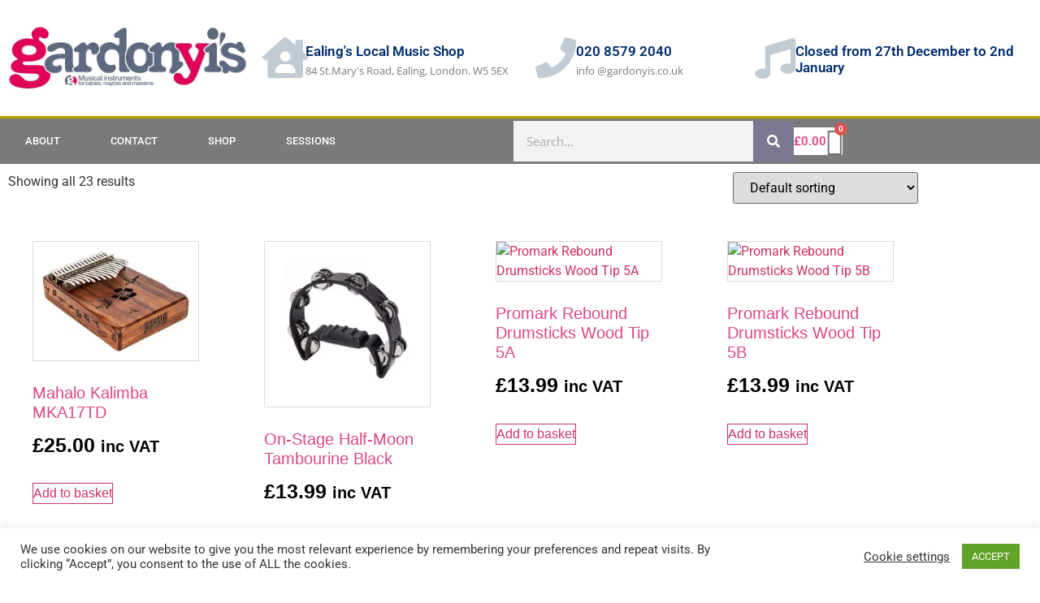

--- FILE ---
content_type: text/html; charset=UTF-8
request_url: https://gardonyis.co.uk/product-category/drums/
body_size: 37309
content:
<!doctype html>
<html dir="ltr" lang="en-GB" prefix="og: https://ogp.me/ns#">
<head>
	<meta charset="UTF-8">
	<meta name="viewport" content="width=device-width, initial-scale=1">
	<link rel="profile" href="https://gmpg.org/xfn/11">
	<title>Drums - gardonyis.co.uk</title>

		<!-- All in One SEO 4.6.2 - aioseo.com -->
		<meta name="robots" content="max-image-preview:large" />
		<link rel="canonical" href="https://gardonyis.co.uk/product-category/drums/" />
		<meta name="generator" content="All in One SEO (AIOSEO) 4.6.2" />
		<script type="application/ld+json" class="aioseo-schema">
			{"@context":"https:\/\/schema.org","@graph":[{"@type":"BreadcrumbList","@id":"https:\/\/gardonyis.co.uk\/product-category\/drums\/#breadcrumblist","itemListElement":[{"@type":"ListItem","@id":"https:\/\/gardonyis.co.uk\/#listItem","position":1,"name":"Home","item":"https:\/\/gardonyis.co.uk\/","nextItem":"https:\/\/gardonyis.co.uk\/product-category\/drums\/#listItem"},{"@type":"ListItem","@id":"https:\/\/gardonyis.co.uk\/product-category\/drums\/#listItem","position":2,"name":"Drums","previousItem":"https:\/\/gardonyis.co.uk\/#listItem"}]},{"@type":"CollectionPage","@id":"https:\/\/gardonyis.co.uk\/product-category\/drums\/#collectionpage","url":"https:\/\/gardonyis.co.uk\/product-category\/drums\/","name":"Drums - gardonyis.co.uk","inLanguage":"en-GB","isPartOf":{"@id":"https:\/\/gardonyis.co.uk\/#website"},"breadcrumb":{"@id":"https:\/\/gardonyis.co.uk\/product-category\/drums\/#breadcrumblist"}},{"@type":"Organization","@id":"https:\/\/gardonyis.co.uk\/#organization","name":"gardonyis.co.uk","url":"https:\/\/gardonyis.co.uk\/","logo":{"@type":"ImageObject","url":"https:\/\/gardonyis.co.uk\/wp-content\/uploads\/2020\/03\/Gs-Logoname.jpg","@id":"https:\/\/gardonyis.co.uk\/product-category\/drums\/#organizationLogo","width":655,"height":198},"image":{"@id":"https:\/\/gardonyis.co.uk\/product-category\/drums\/#organizationLogo"}},{"@type":"WebSite","@id":"https:\/\/gardonyis.co.uk\/#website","url":"https:\/\/gardonyis.co.uk\/","name":"gardonyis.co.uk","description":"Ealing local music shop","inLanguage":"en-GB","publisher":{"@id":"https:\/\/gardonyis.co.uk\/#organization"}}]}
		</script>
		<!-- All in One SEO -->

<script>window._wca = window._wca || [];</script>
<link rel='dns-prefetch' href='//www.googletagmanager.com' />
<link rel='dns-prefetch' href='//stats.wp.com' />
<link rel="alternate" type="application/rss+xml" title="gardonyis.co.uk &raquo; Feed" href="https://gardonyis.co.uk/feed/" />
<link rel="alternate" type="application/rss+xml" title="gardonyis.co.uk &raquo; Comments Feed" href="https://gardonyis.co.uk/comments/feed/" />
<link rel="alternate" type="application/rss+xml" title="gardonyis.co.uk &raquo; Drums Category Feed" href="https://gardonyis.co.uk/product-category/drums/feed/" />
		<!-- This site uses the Google Analytics by ExactMetrics plugin v8.11.1 - Using Analytics tracking - https://www.exactmetrics.com/ -->
							<script src="//www.googletagmanager.com/gtag/js?id=G-PXDHFJ1Q1W"  data-cfasync="false" data-wpfc-render="false" async></script>
			<script data-cfasync="false" data-wpfc-render="false">
				var em_version = '8.11.1';
				var em_track_user = true;
				var em_no_track_reason = '';
								var ExactMetricsDefaultLocations = {"page_location":"https:\/\/gardonyis.co.uk\/product-category\/drums\/"};
								if ( typeof ExactMetricsPrivacyGuardFilter === 'function' ) {
					var ExactMetricsLocations = (typeof ExactMetricsExcludeQuery === 'object') ? ExactMetricsPrivacyGuardFilter( ExactMetricsExcludeQuery ) : ExactMetricsPrivacyGuardFilter( ExactMetricsDefaultLocations );
				} else {
					var ExactMetricsLocations = (typeof ExactMetricsExcludeQuery === 'object') ? ExactMetricsExcludeQuery : ExactMetricsDefaultLocations;
				}

								var disableStrs = [
										'ga-disable-G-PXDHFJ1Q1W',
									];

				/* Function to detect opted out users */
				function __gtagTrackerIsOptedOut() {
					for (var index = 0; index < disableStrs.length; index++) {
						if (document.cookie.indexOf(disableStrs[index] + '=true') > -1) {
							return true;
						}
					}

					return false;
				}

				/* Disable tracking if the opt-out cookie exists. */
				if (__gtagTrackerIsOptedOut()) {
					for (var index = 0; index < disableStrs.length; index++) {
						window[disableStrs[index]] = true;
					}
				}

				/* Opt-out function */
				function __gtagTrackerOptout() {
					for (var index = 0; index < disableStrs.length; index++) {
						document.cookie = disableStrs[index] + '=true; expires=Thu, 31 Dec 2099 23:59:59 UTC; path=/';
						window[disableStrs[index]] = true;
					}
				}

				if ('undefined' === typeof gaOptout) {
					function gaOptout() {
						__gtagTrackerOptout();
					}
				}
								window.dataLayer = window.dataLayer || [];

				window.ExactMetricsDualTracker = {
					helpers: {},
					trackers: {},
				};
				if (em_track_user) {
					function __gtagDataLayer() {
						dataLayer.push(arguments);
					}

					function __gtagTracker(type, name, parameters) {
						if (!parameters) {
							parameters = {};
						}

						if (parameters.send_to) {
							__gtagDataLayer.apply(null, arguments);
							return;
						}

						if (type === 'event') {
														parameters.send_to = exactmetrics_frontend.v4_id;
							var hookName = name;
							if (typeof parameters['event_category'] !== 'undefined') {
								hookName = parameters['event_category'] + ':' + name;
							}

							if (typeof ExactMetricsDualTracker.trackers[hookName] !== 'undefined') {
								ExactMetricsDualTracker.trackers[hookName](parameters);
							} else {
								__gtagDataLayer('event', name, parameters);
							}
							
						} else {
							__gtagDataLayer.apply(null, arguments);
						}
					}

					__gtagTracker('js', new Date());
					__gtagTracker('set', {
						'developer_id.dNDMyYj': true,
											});
					if ( ExactMetricsLocations.page_location ) {
						__gtagTracker('set', ExactMetricsLocations);
					}
										__gtagTracker('config', 'G-PXDHFJ1Q1W', {"forceSSL":"true","link_attribution":"true"} );
										window.gtag = __gtagTracker;										(function () {
						/* https://developers.google.com/analytics/devguides/collection/analyticsjs/ */
						/* ga and __gaTracker compatibility shim. */
						var noopfn = function () {
							return null;
						};
						var newtracker = function () {
							return new Tracker();
						};
						var Tracker = function () {
							return null;
						};
						var p = Tracker.prototype;
						p.get = noopfn;
						p.set = noopfn;
						p.send = function () {
							var args = Array.prototype.slice.call(arguments);
							args.unshift('send');
							__gaTracker.apply(null, args);
						};
						var __gaTracker = function () {
							var len = arguments.length;
							if (len === 0) {
								return;
							}
							var f = arguments[len - 1];
							if (typeof f !== 'object' || f === null || typeof f.hitCallback !== 'function') {
								if ('send' === arguments[0]) {
									var hitConverted, hitObject = false, action;
									if ('event' === arguments[1]) {
										if ('undefined' !== typeof arguments[3]) {
											hitObject = {
												'eventAction': arguments[3],
												'eventCategory': arguments[2],
												'eventLabel': arguments[4],
												'value': arguments[5] ? arguments[5] : 1,
											}
										}
									}
									if ('pageview' === arguments[1]) {
										if ('undefined' !== typeof arguments[2]) {
											hitObject = {
												'eventAction': 'page_view',
												'page_path': arguments[2],
											}
										}
									}
									if (typeof arguments[2] === 'object') {
										hitObject = arguments[2];
									}
									if (typeof arguments[5] === 'object') {
										Object.assign(hitObject, arguments[5]);
									}
									if ('undefined' !== typeof arguments[1].hitType) {
										hitObject = arguments[1];
										if ('pageview' === hitObject.hitType) {
											hitObject.eventAction = 'page_view';
										}
									}
									if (hitObject) {
										action = 'timing' === arguments[1].hitType ? 'timing_complete' : hitObject.eventAction;
										hitConverted = mapArgs(hitObject);
										__gtagTracker('event', action, hitConverted);
									}
								}
								return;
							}

							function mapArgs(args) {
								var arg, hit = {};
								var gaMap = {
									'eventCategory': 'event_category',
									'eventAction': 'event_action',
									'eventLabel': 'event_label',
									'eventValue': 'event_value',
									'nonInteraction': 'non_interaction',
									'timingCategory': 'event_category',
									'timingVar': 'name',
									'timingValue': 'value',
									'timingLabel': 'event_label',
									'page': 'page_path',
									'location': 'page_location',
									'title': 'page_title',
									'referrer' : 'page_referrer',
								};
								for (arg in args) {
																		if (!(!args.hasOwnProperty(arg) || !gaMap.hasOwnProperty(arg))) {
										hit[gaMap[arg]] = args[arg];
									} else {
										hit[arg] = args[arg];
									}
								}
								return hit;
							}

							try {
								f.hitCallback();
							} catch (ex) {
							}
						};
						__gaTracker.create = newtracker;
						__gaTracker.getByName = newtracker;
						__gaTracker.getAll = function () {
							return [];
						};
						__gaTracker.remove = noopfn;
						__gaTracker.loaded = true;
						window['__gaTracker'] = __gaTracker;
					})();
									} else {
										console.log("");
					(function () {
						function __gtagTracker() {
							return null;
						}

						window['__gtagTracker'] = __gtagTracker;
						window['gtag'] = __gtagTracker;
					})();
									}
			</script>
							<!-- / Google Analytics by ExactMetrics -->
		<style id='wp-img-auto-sizes-contain-inline-css'>
img:is([sizes=auto i],[sizes^="auto," i]){contain-intrinsic-size:3000px 1500px}
/*# sourceURL=wp-img-auto-sizes-contain-inline-css */
</style>

<link rel='stylesheet' id='hfe-widgets-style-css' href='https://gardonyis.co.uk/wp-content/plugins/header-footer-elementor/inc/widgets-css/frontend.css?ver=2.8.2' media='all' />
<link rel='stylesheet' id='hfe-woo-product-grid-css' href='https://gardonyis.co.uk/wp-content/plugins/header-footer-elementor/inc/widgets-css/woo-products.css?ver=2.8.2' media='all' />
<style id='wp-emoji-styles-inline-css'>

	img.wp-smiley, img.emoji {
		display: inline !important;
		border: none !important;
		box-shadow: none !important;
		height: 1em !important;
		width: 1em !important;
		margin: 0 0.07em !important;
		vertical-align: -0.1em !important;
		background: none !important;
		padding: 0 !important;
	}
/*# sourceURL=wp-emoji-styles-inline-css */
</style>
<link rel='stylesheet' id='wp-block-library-css' href='https://gardonyis.co.uk/wp-includes/css/dist/block-library/style.min.css?ver=577912e5313eb60afceb675c15896d18' media='all' />
<style id='classic-theme-styles-inline-css'>
/*! This file is auto-generated */
.wp-block-button__link{color:#fff;background-color:#32373c;border-radius:9999px;box-shadow:none;text-decoration:none;padding:calc(.667em + 2px) calc(1.333em + 2px);font-size:1.125em}.wp-block-file__button{background:#32373c;color:#fff;text-decoration:none}
/*# sourceURL=/wp-includes/css/classic-themes.min.css */
</style>
<link rel='stylesheet' id='mediaelement-css' href='https://gardonyis.co.uk/wp-includes/js/mediaelement/mediaelementplayer-legacy.min.css?ver=4.2.17' media='all' />
<link rel='stylesheet' id='wp-mediaelement-css' href='https://gardonyis.co.uk/wp-includes/js/mediaelement/wp-mediaelement.min.css?ver=577912e5313eb60afceb675c15896d18' media='all' />
<style id='jetpack-sharing-buttons-style-inline-css'>
.jetpack-sharing-buttons__services-list{display:flex;flex-direction:row;flex-wrap:wrap;gap:0;list-style-type:none;margin:5px;padding:0}.jetpack-sharing-buttons__services-list.has-small-icon-size{font-size:12px}.jetpack-sharing-buttons__services-list.has-normal-icon-size{font-size:16px}.jetpack-sharing-buttons__services-list.has-large-icon-size{font-size:24px}.jetpack-sharing-buttons__services-list.has-huge-icon-size{font-size:36px}@media print{.jetpack-sharing-buttons__services-list{display:none!important}}.editor-styles-wrapper .wp-block-jetpack-sharing-buttons{gap:0;padding-inline-start:0}ul.jetpack-sharing-buttons__services-list.has-background{padding:1.25em 2.375em}
/*# sourceURL=https://gardonyis.co.uk/wp-content/plugins/jetpack/_inc/blocks/sharing-buttons/view.css */
</style>
<style id='global-styles-inline-css'>
:root{--wp--preset--aspect-ratio--square: 1;--wp--preset--aspect-ratio--4-3: 4/3;--wp--preset--aspect-ratio--3-4: 3/4;--wp--preset--aspect-ratio--3-2: 3/2;--wp--preset--aspect-ratio--2-3: 2/3;--wp--preset--aspect-ratio--16-9: 16/9;--wp--preset--aspect-ratio--9-16: 9/16;--wp--preset--color--black: #000000;--wp--preset--color--cyan-bluish-gray: #abb8c3;--wp--preset--color--white: #ffffff;--wp--preset--color--pale-pink: #f78da7;--wp--preset--color--vivid-red: #cf2e2e;--wp--preset--color--luminous-vivid-orange: #ff6900;--wp--preset--color--luminous-vivid-amber: #fcb900;--wp--preset--color--light-green-cyan: #7bdcb5;--wp--preset--color--vivid-green-cyan: #00d084;--wp--preset--color--pale-cyan-blue: #8ed1fc;--wp--preset--color--vivid-cyan-blue: #0693e3;--wp--preset--color--vivid-purple: #9b51e0;--wp--preset--gradient--vivid-cyan-blue-to-vivid-purple: linear-gradient(135deg,rgb(6,147,227) 0%,rgb(155,81,224) 100%);--wp--preset--gradient--light-green-cyan-to-vivid-green-cyan: linear-gradient(135deg,rgb(122,220,180) 0%,rgb(0,208,130) 100%);--wp--preset--gradient--luminous-vivid-amber-to-luminous-vivid-orange: linear-gradient(135deg,rgb(252,185,0) 0%,rgb(255,105,0) 100%);--wp--preset--gradient--luminous-vivid-orange-to-vivid-red: linear-gradient(135deg,rgb(255,105,0) 0%,rgb(207,46,46) 100%);--wp--preset--gradient--very-light-gray-to-cyan-bluish-gray: linear-gradient(135deg,rgb(238,238,238) 0%,rgb(169,184,195) 100%);--wp--preset--gradient--cool-to-warm-spectrum: linear-gradient(135deg,rgb(74,234,220) 0%,rgb(151,120,209) 20%,rgb(207,42,186) 40%,rgb(238,44,130) 60%,rgb(251,105,98) 80%,rgb(254,248,76) 100%);--wp--preset--gradient--blush-light-purple: linear-gradient(135deg,rgb(255,206,236) 0%,rgb(152,150,240) 100%);--wp--preset--gradient--blush-bordeaux: linear-gradient(135deg,rgb(254,205,165) 0%,rgb(254,45,45) 50%,rgb(107,0,62) 100%);--wp--preset--gradient--luminous-dusk: linear-gradient(135deg,rgb(255,203,112) 0%,rgb(199,81,192) 50%,rgb(65,88,208) 100%);--wp--preset--gradient--pale-ocean: linear-gradient(135deg,rgb(255,245,203) 0%,rgb(182,227,212) 50%,rgb(51,167,181) 100%);--wp--preset--gradient--electric-grass: linear-gradient(135deg,rgb(202,248,128) 0%,rgb(113,206,126) 100%);--wp--preset--gradient--midnight: linear-gradient(135deg,rgb(2,3,129) 0%,rgb(40,116,252) 100%);--wp--preset--font-size--small: 13px;--wp--preset--font-size--medium: 20px;--wp--preset--font-size--large: 36px;--wp--preset--font-size--x-large: 42px;--wp--preset--spacing--20: 0.44rem;--wp--preset--spacing--30: 0.67rem;--wp--preset--spacing--40: 1rem;--wp--preset--spacing--50: 1.5rem;--wp--preset--spacing--60: 2.25rem;--wp--preset--spacing--70: 3.38rem;--wp--preset--spacing--80: 5.06rem;--wp--preset--shadow--natural: 6px 6px 9px rgba(0, 0, 0, 0.2);--wp--preset--shadow--deep: 12px 12px 50px rgba(0, 0, 0, 0.4);--wp--preset--shadow--sharp: 6px 6px 0px rgba(0, 0, 0, 0.2);--wp--preset--shadow--outlined: 6px 6px 0px -3px rgb(255, 255, 255), 6px 6px rgb(0, 0, 0);--wp--preset--shadow--crisp: 6px 6px 0px rgb(0, 0, 0);}:where(.is-layout-flex){gap: 0.5em;}:where(.is-layout-grid){gap: 0.5em;}body .is-layout-flex{display: flex;}.is-layout-flex{flex-wrap: wrap;align-items: center;}.is-layout-flex > :is(*, div){margin: 0;}body .is-layout-grid{display: grid;}.is-layout-grid > :is(*, div){margin: 0;}:where(.wp-block-columns.is-layout-flex){gap: 2em;}:where(.wp-block-columns.is-layout-grid){gap: 2em;}:where(.wp-block-post-template.is-layout-flex){gap: 1.25em;}:where(.wp-block-post-template.is-layout-grid){gap: 1.25em;}.has-black-color{color: var(--wp--preset--color--black) !important;}.has-cyan-bluish-gray-color{color: var(--wp--preset--color--cyan-bluish-gray) !important;}.has-white-color{color: var(--wp--preset--color--white) !important;}.has-pale-pink-color{color: var(--wp--preset--color--pale-pink) !important;}.has-vivid-red-color{color: var(--wp--preset--color--vivid-red) !important;}.has-luminous-vivid-orange-color{color: var(--wp--preset--color--luminous-vivid-orange) !important;}.has-luminous-vivid-amber-color{color: var(--wp--preset--color--luminous-vivid-amber) !important;}.has-light-green-cyan-color{color: var(--wp--preset--color--light-green-cyan) !important;}.has-vivid-green-cyan-color{color: var(--wp--preset--color--vivid-green-cyan) !important;}.has-pale-cyan-blue-color{color: var(--wp--preset--color--pale-cyan-blue) !important;}.has-vivid-cyan-blue-color{color: var(--wp--preset--color--vivid-cyan-blue) !important;}.has-vivid-purple-color{color: var(--wp--preset--color--vivid-purple) !important;}.has-black-background-color{background-color: var(--wp--preset--color--black) !important;}.has-cyan-bluish-gray-background-color{background-color: var(--wp--preset--color--cyan-bluish-gray) !important;}.has-white-background-color{background-color: var(--wp--preset--color--white) !important;}.has-pale-pink-background-color{background-color: var(--wp--preset--color--pale-pink) !important;}.has-vivid-red-background-color{background-color: var(--wp--preset--color--vivid-red) !important;}.has-luminous-vivid-orange-background-color{background-color: var(--wp--preset--color--luminous-vivid-orange) !important;}.has-luminous-vivid-amber-background-color{background-color: var(--wp--preset--color--luminous-vivid-amber) !important;}.has-light-green-cyan-background-color{background-color: var(--wp--preset--color--light-green-cyan) !important;}.has-vivid-green-cyan-background-color{background-color: var(--wp--preset--color--vivid-green-cyan) !important;}.has-pale-cyan-blue-background-color{background-color: var(--wp--preset--color--pale-cyan-blue) !important;}.has-vivid-cyan-blue-background-color{background-color: var(--wp--preset--color--vivid-cyan-blue) !important;}.has-vivid-purple-background-color{background-color: var(--wp--preset--color--vivid-purple) !important;}.has-black-border-color{border-color: var(--wp--preset--color--black) !important;}.has-cyan-bluish-gray-border-color{border-color: var(--wp--preset--color--cyan-bluish-gray) !important;}.has-white-border-color{border-color: var(--wp--preset--color--white) !important;}.has-pale-pink-border-color{border-color: var(--wp--preset--color--pale-pink) !important;}.has-vivid-red-border-color{border-color: var(--wp--preset--color--vivid-red) !important;}.has-luminous-vivid-orange-border-color{border-color: var(--wp--preset--color--luminous-vivid-orange) !important;}.has-luminous-vivid-amber-border-color{border-color: var(--wp--preset--color--luminous-vivid-amber) !important;}.has-light-green-cyan-border-color{border-color: var(--wp--preset--color--light-green-cyan) !important;}.has-vivid-green-cyan-border-color{border-color: var(--wp--preset--color--vivid-green-cyan) !important;}.has-pale-cyan-blue-border-color{border-color: var(--wp--preset--color--pale-cyan-blue) !important;}.has-vivid-cyan-blue-border-color{border-color: var(--wp--preset--color--vivid-cyan-blue) !important;}.has-vivid-purple-border-color{border-color: var(--wp--preset--color--vivid-purple) !important;}.has-vivid-cyan-blue-to-vivid-purple-gradient-background{background: var(--wp--preset--gradient--vivid-cyan-blue-to-vivid-purple) !important;}.has-light-green-cyan-to-vivid-green-cyan-gradient-background{background: var(--wp--preset--gradient--light-green-cyan-to-vivid-green-cyan) !important;}.has-luminous-vivid-amber-to-luminous-vivid-orange-gradient-background{background: var(--wp--preset--gradient--luminous-vivid-amber-to-luminous-vivid-orange) !important;}.has-luminous-vivid-orange-to-vivid-red-gradient-background{background: var(--wp--preset--gradient--luminous-vivid-orange-to-vivid-red) !important;}.has-very-light-gray-to-cyan-bluish-gray-gradient-background{background: var(--wp--preset--gradient--very-light-gray-to-cyan-bluish-gray) !important;}.has-cool-to-warm-spectrum-gradient-background{background: var(--wp--preset--gradient--cool-to-warm-spectrum) !important;}.has-blush-light-purple-gradient-background{background: var(--wp--preset--gradient--blush-light-purple) !important;}.has-blush-bordeaux-gradient-background{background: var(--wp--preset--gradient--blush-bordeaux) !important;}.has-luminous-dusk-gradient-background{background: var(--wp--preset--gradient--luminous-dusk) !important;}.has-pale-ocean-gradient-background{background: var(--wp--preset--gradient--pale-ocean) !important;}.has-electric-grass-gradient-background{background: var(--wp--preset--gradient--electric-grass) !important;}.has-midnight-gradient-background{background: var(--wp--preset--gradient--midnight) !important;}.has-small-font-size{font-size: var(--wp--preset--font-size--small) !important;}.has-medium-font-size{font-size: var(--wp--preset--font-size--medium) !important;}.has-large-font-size{font-size: var(--wp--preset--font-size--large) !important;}.has-x-large-font-size{font-size: var(--wp--preset--font-size--x-large) !important;}
:where(.wp-block-post-template.is-layout-flex){gap: 1.25em;}:where(.wp-block-post-template.is-layout-grid){gap: 1.25em;}
:where(.wp-block-term-template.is-layout-flex){gap: 1.25em;}:where(.wp-block-term-template.is-layout-grid){gap: 1.25em;}
:where(.wp-block-columns.is-layout-flex){gap: 2em;}:where(.wp-block-columns.is-layout-grid){gap: 2em;}
:root :where(.wp-block-pullquote){font-size: 1.5em;line-height: 1.6;}
/*# sourceURL=global-styles-inline-css */
</style>
<link rel='stylesheet' id='cookie-law-info-css' href='https://gardonyis.co.uk/wp-content/plugins/cookie-law-info/legacy/public/css/cookie-law-info-public.css?ver=3.3.9.1' media='all' />
<link rel='stylesheet' id='cookie-law-info-gdpr-css' href='https://gardonyis.co.uk/wp-content/plugins/cookie-law-info/legacy/public/css/cookie-law-info-gdpr.css?ver=3.3.9.1' media='all' />
<link rel='stylesheet' id='woocommerce-layout-css' href='https://gardonyis.co.uk/wp-content/plugins/woocommerce/assets/css/woocommerce-layout.css?ver=10.4.3' media='all' />
<style id='woocommerce-layout-inline-css'>

	.infinite-scroll .woocommerce-pagination {
		display: none;
	}
/*# sourceURL=woocommerce-layout-inline-css */
</style>
<link rel='stylesheet' id='woocommerce-smallscreen-css' href='https://gardonyis.co.uk/wp-content/plugins/woocommerce/assets/css/woocommerce-smallscreen.css?ver=10.4.3' media='only screen and (max-width: 768px)' />
<link rel='stylesheet' id='woocommerce-general-css' href='https://gardonyis.co.uk/wp-content/plugins/woocommerce/assets/css/woocommerce.css?ver=10.4.3' media='all' />
<style id='woocommerce-inline-inline-css'>
.woocommerce form .form-row .required { visibility: visible; }
/*# sourceURL=woocommerce-inline-inline-css */
</style>
<link rel='stylesheet' id='hfe-style-css' href='https://gardonyis.co.uk/wp-content/plugins/header-footer-elementor/assets/css/header-footer-elementor.css?ver=2.8.2' media='all' />
<link rel='stylesheet' id='elementor-icons-css' href='https://gardonyis.co.uk/wp-content/plugins/elementor/assets/lib/eicons/css/elementor-icons.min.css?ver=5.46.0' media='all' />
<link rel='stylesheet' id='elementor-frontend-css' href='https://gardonyis.co.uk/wp-content/plugins/elementor/assets/css/frontend.min.css?ver=3.34.2' media='all' />
<link rel='stylesheet' id='elementor-post-334-css' href='https://gardonyis.co.uk/wp-content/uploads/elementor/css/post-334.css?ver=1769141381' media='all' />
<link rel='stylesheet' id='font-awesome-5-all-css' href='https://gardonyis.co.uk/wp-content/plugins/elementor/assets/lib/font-awesome/css/all.min.css?ver=4.11.65' media='all' />
<link rel='stylesheet' id='font-awesome-4-shim-css' href='https://gardonyis.co.uk/wp-content/plugins/elementor/assets/lib/font-awesome/css/v4-shims.min.css?ver=3.34.2' media='all' />
<link rel='stylesheet' id='elementor-post-1370-css' href='https://gardonyis.co.uk/wp-content/uploads/elementor/css/post-1370.css?ver=1769141381' media='all' />
<link rel='stylesheet' id='hello-elementor-css' href='https://gardonyis.co.uk/wp-content/themes/hello-elementor/style.min.css?ver=3.0.1' media='all' />
<link rel='stylesheet' id='hello-elementor-theme-style-css' href='https://gardonyis.co.uk/wp-content/themes/hello-elementor/theme.min.css?ver=3.0.1' media='all' />
<link rel='stylesheet' id='hello-elementor-header-footer-css' href='https://gardonyis.co.uk/wp-content/themes/hello-elementor/header-footer.min.css?ver=3.0.1' media='all' />
<link rel='stylesheet' id='widget-image-css' href='https://gardonyis.co.uk/wp-content/plugins/elementor/assets/css/widget-image.min.css?ver=3.34.2' media='all' />
<link rel='stylesheet' id='widget-icon-box-css' href='https://gardonyis.co.uk/wp-content/plugins/elementor/assets/css/widget-icon-box.min.css?ver=3.34.2' media='all' />
<link rel='stylesheet' id='widget-nav-menu-css' href='https://gardonyis.co.uk/wp-content/plugins/elementor-pro/assets/css/widget-nav-menu.min.css?ver=3.34.2' media='all' />
<link rel='stylesheet' id='widget-search-form-css' href='https://gardonyis.co.uk/wp-content/plugins/elementor-pro/assets/css/widget-search-form.min.css?ver=3.34.2' media='all' />
<link rel='stylesheet' id='elementor-icons-shared-0-css' href='https://gardonyis.co.uk/wp-content/plugins/elementor/assets/lib/font-awesome/css/fontawesome.min.css?ver=5.15.3' media='all' />
<link rel='stylesheet' id='elementor-icons-fa-solid-css' href='https://gardonyis.co.uk/wp-content/plugins/elementor/assets/lib/font-awesome/css/solid.min.css?ver=5.15.3' media='all' />
<link rel='stylesheet' id='widget-woocommerce-menu-cart-css' href='https://gardonyis.co.uk/wp-content/plugins/elementor-pro/assets/css/widget-woocommerce-menu-cart.min.css?ver=3.34.2' media='all' />
<link rel='stylesheet' id='widget-woocommerce-products-css' href='https://gardonyis.co.uk/wp-content/plugins/elementor-pro/assets/css/widget-woocommerce-products.min.css?ver=3.34.2' media='all' />
<link rel='stylesheet' id='widget-woocommerce-products-archive-css' href='https://gardonyis.co.uk/wp-content/plugins/elementor-pro/assets/css/widget-woocommerce-products-archive.min.css?ver=3.34.2' media='all' />
<link rel='stylesheet' id='elementor-post-1629-css' href='https://gardonyis.co.uk/wp-content/uploads/elementor/css/post-1629.css?ver=1769141559' media='all' />
<link rel='stylesheet' id='elementor-post-1323-css' href='https://gardonyis.co.uk/wp-content/uploads/elementor/css/post-1323.css?ver=1769142598' media='all' />
<link rel='stylesheet' id='hfe-elementor-icons-css' href='https://gardonyis.co.uk/wp-content/plugins/elementor/assets/lib/eicons/css/elementor-icons.min.css?ver=5.34.0' media='all' />
<link rel='stylesheet' id='hfe-icons-list-css' href='https://gardonyis.co.uk/wp-content/plugins/elementor/assets/css/widget-icon-list.min.css?ver=3.24.3' media='all' />
<link rel='stylesheet' id='hfe-social-icons-css' href='https://gardonyis.co.uk/wp-content/plugins/elementor/assets/css/widget-social-icons.min.css?ver=3.24.0' media='all' />
<link rel='stylesheet' id='hfe-social-share-icons-brands-css' href='https://gardonyis.co.uk/wp-content/plugins/elementor/assets/lib/font-awesome/css/brands.css?ver=5.15.3' media='all' />
<link rel='stylesheet' id='hfe-social-share-icons-fontawesome-css' href='https://gardonyis.co.uk/wp-content/plugins/elementor/assets/lib/font-awesome/css/fontawesome.css?ver=5.15.3' media='all' />
<link rel='stylesheet' id='hfe-nav-menu-icons-css' href='https://gardonyis.co.uk/wp-content/plugins/elementor/assets/lib/font-awesome/css/solid.css?ver=5.15.3' media='all' />
<link rel='stylesheet' id='hfe-widget-blockquote-css' href='https://gardonyis.co.uk/wp-content/plugins/elementor-pro/assets/css/widget-blockquote.min.css?ver=3.25.0' media='all' />
<link rel='stylesheet' id='hfe-mega-menu-css' href='https://gardonyis.co.uk/wp-content/plugins/elementor-pro/assets/css/widget-mega-menu.min.css?ver=3.26.2' media='all' />
<link rel='stylesheet' id='hfe-nav-menu-widget-css' href='https://gardonyis.co.uk/wp-content/plugins/elementor-pro/assets/css/widget-nav-menu.min.css?ver=3.26.0' media='all' />
<link rel='stylesheet' id='elementor-gf-local-roboto-css' href='https://gardonyis.co.uk/wp-content/uploads/elementor/google-fonts/css/roboto.css?ver=1742227851' media='all' />
<link rel='stylesheet' id='elementor-gf-local-opensans-css' href='https://gardonyis.co.uk/wp-content/uploads/elementor/google-fonts/css/opensans.css?ver=1742227888' media='all' />
<link rel='stylesheet' id='elementor-gf-local-raleway-css' href='https://gardonyis.co.uk/wp-content/uploads/elementor/google-fonts/css/raleway.css?ver=1742271303' media='all' />
<link rel='stylesheet' id='elementor-gf-local-archivonarrow-css' href='https://gardonyis.co.uk/wp-content/uploads/elementor/google-fonts/css/archivonarrow.css?ver=1742271075' media='all' />
<link rel='stylesheet' id='elementor-icons-fa-brands-css' href='https://gardonyis.co.uk/wp-content/plugins/elementor/assets/lib/font-awesome/css/brands.min.css?ver=5.15.3' media='all' />
<script id="woocommerce-google-analytics-integration-gtag-js-after">
/* Google Analytics for WooCommerce (gtag.js) */
					window.dataLayer = window.dataLayer || [];
					function gtag(){dataLayer.push(arguments);}
					// Set up default consent state.
					for ( const mode of [{"analytics_storage":"denied","ad_storage":"denied","ad_user_data":"denied","ad_personalization":"denied","region":["AT","BE","BG","HR","CY","CZ","DK","EE","FI","FR","DE","GR","HU","IS","IE","IT","LV","LI","LT","LU","MT","NL","NO","PL","PT","RO","SK","SI","ES","SE","GB","CH"]}] || [] ) {
						gtag( "consent", "default", { "wait_for_update": 500, ...mode } );
					}
					gtag("js", new Date());
					gtag("set", "developer_id.dOGY3NW", true);
					gtag("config", "G-PXDHFJ1Q1W", {"track_404":true,"allow_google_signals":true,"logged_in":false,"linker":{"domains":[],"allow_incoming":false},"custom_map":{"dimension1":"logged_in"}});
//# sourceURL=woocommerce-google-analytics-integration-gtag-js-after
</script>
<script src="https://gardonyis.co.uk/wp-content/plugins/google-analytics-dashboard-for-wp/assets/js/frontend-gtag.min.js?ver=8.11.1" id="exactmetrics-frontend-script-js" async data-wp-strategy="async"></script>
<script data-cfasync="false" data-wpfc-render="false" id='exactmetrics-frontend-script-js-extra'>var exactmetrics_frontend = {"js_events_tracking":"true","download_extensions":"doc,pdf,ppt,zip,xls,docx,pptx,xlsx","inbound_paths":"[{\"path\":\"\\\/go\\\/\",\"label\":\"affiliate\"},{\"path\":\"\\\/recommend\\\/\",\"label\":\"affiliate\"}]","home_url":"https:\/\/gardonyis.co.uk","hash_tracking":"false","v4_id":"G-PXDHFJ1Q1W"};</script>
<script src="https://gardonyis.co.uk/wp-includes/js/jquery/jquery.min.js?ver=3.7.1" id="jquery-core-js"></script>
<script src="https://gardonyis.co.uk/wp-includes/js/jquery/jquery-migrate.min.js?ver=3.4.1" id="jquery-migrate-js"></script>
<script id="jquery-js-after">
!function($){"use strict";$(document).ready(function(){$(this).scrollTop()>100&&$(".hfe-scroll-to-top-wrap").removeClass("hfe-scroll-to-top-hide"),$(window).scroll(function(){$(this).scrollTop()<100?$(".hfe-scroll-to-top-wrap").fadeOut(300):$(".hfe-scroll-to-top-wrap").fadeIn(300)}),$(".hfe-scroll-to-top-wrap").on("click",function(){$("html, body").animate({scrollTop:0},300);return!1})})}(jQuery);
!function($){'use strict';$(document).ready(function(){var bar=$('.hfe-reading-progress-bar');if(!bar.length)return;$(window).on('scroll',function(){var s=$(window).scrollTop(),d=$(document).height()-$(window).height(),p=d? s/d*100:0;bar.css('width',p+'%')});});}(jQuery);
//# sourceURL=jquery-js-after
</script>
<script id="cookie-law-info-js-extra">
var Cli_Data = {"nn_cookie_ids":[],"cookielist":[],"non_necessary_cookies":[],"ccpaEnabled":"","ccpaRegionBased":"","ccpaBarEnabled":"","strictlyEnabled":["necessary","obligatoire"],"ccpaType":"gdpr","js_blocking":"1","custom_integration":"","triggerDomRefresh":"","secure_cookies":""};
var cli_cookiebar_settings = {"animate_speed_hide":"500","animate_speed_show":"500","background":"#FFF","border":"#b1a6a6c2","border_on":"","button_1_button_colour":"#61a229","button_1_button_hover":"#4e8221","button_1_link_colour":"#fff","button_1_as_button":"1","button_1_new_win":"","button_2_button_colour":"#333","button_2_button_hover":"#292929","button_2_link_colour":"#444","button_2_as_button":"","button_2_hidebar":"","button_3_button_colour":"#3566bb","button_3_button_hover":"#2a5296","button_3_link_colour":"#fff","button_3_as_button":"1","button_3_new_win":"","button_4_button_colour":"#000","button_4_button_hover":"#000000","button_4_link_colour":"#333333","button_4_as_button":"","button_7_button_colour":"#61a229","button_7_button_hover":"#4e8221","button_7_link_colour":"#fff","button_7_as_button":"1","button_7_new_win":"","font_family":"inherit","header_fix":"","notify_animate_hide":"1","notify_animate_show":"","notify_div_id":"#cookie-law-info-bar","notify_position_horizontal":"right","notify_position_vertical":"bottom","scroll_close":"","scroll_close_reload":"","accept_close_reload":"","reject_close_reload":"","showagain_tab":"","showagain_background":"#fff","showagain_border":"#000","showagain_div_id":"#cookie-law-info-again","showagain_x_position":"100px","text":"#333333","show_once_yn":"","show_once":"10000","logging_on":"","as_popup":"","popup_overlay":"1","bar_heading_text":"","cookie_bar_as":"banner","popup_showagain_position":"bottom-right","widget_position":"left"};
var log_object = {"ajax_url":"https://gardonyis.co.uk/wp-admin/admin-ajax.php"};
//# sourceURL=cookie-law-info-js-extra
</script>
<script src="https://gardonyis.co.uk/wp-content/plugins/cookie-law-info/legacy/public/js/cookie-law-info-public.js?ver=3.3.9.1" id="cookie-law-info-js"></script>
<script src="https://gardonyis.co.uk/wp-content/plugins/woocommerce/assets/js/jquery-blockui/jquery.blockUI.min.js?ver=2.7.0-wc.10.4.3" id="wc-jquery-blockui-js" defer data-wp-strategy="defer"></script>
<script id="wc-add-to-cart-js-extra">
var wc_add_to_cart_params = {"ajax_url":"/wp-admin/admin-ajax.php","wc_ajax_url":"/?wc-ajax=%%endpoint%%","i18n_view_cart":"View basket","cart_url":"https://gardonyis.co.uk/basket/","is_cart":"","cart_redirect_after_add":"no"};
//# sourceURL=wc-add-to-cart-js-extra
</script>
<script src="https://gardonyis.co.uk/wp-content/plugins/woocommerce/assets/js/frontend/add-to-cart.min.js?ver=10.4.3" id="wc-add-to-cart-js" defer data-wp-strategy="defer"></script>
<script src="https://gardonyis.co.uk/wp-content/plugins/woocommerce/assets/js/js-cookie/js.cookie.min.js?ver=2.1.4-wc.10.4.3" id="wc-js-cookie-js" defer data-wp-strategy="defer"></script>
<script id="woocommerce-js-extra">
var woocommerce_params = {"ajax_url":"/wp-admin/admin-ajax.php","wc_ajax_url":"/?wc-ajax=%%endpoint%%","i18n_password_show":"Show password","i18n_password_hide":"Hide password"};
//# sourceURL=woocommerce-js-extra
</script>
<script src="https://gardonyis.co.uk/wp-content/plugins/woocommerce/assets/js/frontend/woocommerce.min.js?ver=10.4.3" id="woocommerce-js" defer data-wp-strategy="defer"></script>
<script src="https://gardonyis.co.uk/wp-content/plugins/elementor/assets/lib/font-awesome/js/v4-shims.min.js?ver=3.34.2" id="font-awesome-4-shim-js"></script>
<script id="WCPAY_ASSETS-js-extra">
var wcpayAssets = {"url":"https://gardonyis.co.uk/wp-content/plugins/woocommerce-payments/dist/"};
//# sourceURL=WCPAY_ASSETS-js-extra
</script>
<script src="https://stats.wp.com/s-202604.js" id="woocommerce-analytics-js" defer data-wp-strategy="defer"></script>
<link rel="https://api.w.org/" href="https://gardonyis.co.uk/wp-json/" /><link rel="alternate" title="JSON" type="application/json" href="https://gardonyis.co.uk/wp-json/wp/v2/product_cat/66" />	<style>img#wpstats{display:none}</style>
		<!-- Google site verification - Google Listings & Ads -->
<meta name="google-site-verification" content="S94xv4AtO2idZEX8Xq1peUtpskeWjTOKcgK3-005qw0" />
	<noscript><style>.woocommerce-product-gallery{ opacity: 1 !important; }</style></noscript>
	<meta name="generator" content="Elementor 3.34.2; features: additional_custom_breakpoints; settings: css_print_method-external, google_font-enabled, font_display-auto">
			<style>
				.e-con.e-parent:nth-of-type(n+4):not(.e-lazyloaded):not(.e-no-lazyload),
				.e-con.e-parent:nth-of-type(n+4):not(.e-lazyloaded):not(.e-no-lazyload) * {
					background-image: none !important;
				}
				@media screen and (max-height: 1024px) {
					.e-con.e-parent:nth-of-type(n+3):not(.e-lazyloaded):not(.e-no-lazyload),
					.e-con.e-parent:nth-of-type(n+3):not(.e-lazyloaded):not(.e-no-lazyload) * {
						background-image: none !important;
					}
				}
				@media screen and (max-height: 640px) {
					.e-con.e-parent:nth-of-type(n+2):not(.e-lazyloaded):not(.e-no-lazyload),
					.e-con.e-parent:nth-of-type(n+2):not(.e-lazyloaded):not(.e-no-lazyload) * {
						background-image: none !important;
					}
				}
			</style>
			<link rel="icon" href="https://gardonyis.co.uk/wp-content/uploads/2020/03/Gardonyis.logomark.colour-100x100.gif" sizes="32x32" />
<link rel="icon" href="https://gardonyis.co.uk/wp-content/uploads/2020/03/Gardonyis.logomark.colour-300x300.gif" sizes="192x192" />
<link rel="apple-touch-icon" href="https://gardonyis.co.uk/wp-content/uploads/2020/03/Gardonyis.logomark.colour-300x300.gif" />
<meta name="msapplication-TileImage" content="https://gardonyis.co.uk/wp-content/uploads/2020/03/Gardonyis.logomark.colour-300x300.gif" />
</head>
<body data-rsssl=1 class="archive tax-product_cat term-drums term-66 wp-custom-logo wp-theme-hello-elementor theme-hello-elementor woocommerce woocommerce-page woocommerce-no-js ehf-footer ehf-template-hello-elementor ehf-stylesheet-hello-elementor elementor-page-1323 elementor-default elementor-template-full-width elementor-kit-334">


<a class="skip-link screen-reader-text" href="#content">Skip to content</a>

		<header data-elementor-type="header" data-elementor-id="1629" class="elementor elementor-1629 elementor-location-header" data-elementor-post-type="elementor_library">
					<section class="elementor-section elementor-top-section elementor-element elementor-element-1ee091ab elementor-section-height-min-height elementor-section-content-middle elementor-section-full_width elementor-section-height-default elementor-section-items-middle" data-id="1ee091ab" data-element_type="section" data-settings="{&quot;background_background&quot;:&quot;classic&quot;}">
						<div class="elementor-container elementor-column-gap-no">
					<div class="elementor-column elementor-col-50 elementor-top-column elementor-element elementor-element-54351e93" data-id="54351e93" data-element_type="column">
			<div class="elementor-widget-wrap elementor-element-populated">
						<div class="elementor-element elementor-element-39fdb208 elementor-widget elementor-widget-theme-site-logo elementor-widget-image" data-id="39fdb208" data-element_type="widget" data-widget_type="theme-site-logo.default">
				<div class="elementor-widget-container">
											<a href="https://gardonyis.co.uk">
			<img fetchpriority="high" width="655" height="198" src="https://gardonyis.co.uk/wp-content/uploads/2020/03/Gs-Logoname.jpg" class="attachment-large size-large wp-image-409" alt="" srcset="https://gardonyis.co.uk/wp-content/uploads/2020/03/Gs-Logoname.jpg 655w, https://gardonyis.co.uk/wp-content/uploads/2020/03/Gs-Logoname-600x181.jpg 600w, https://gardonyis.co.uk/wp-content/uploads/2020/03/Gs-Logoname-300x91.jpg 300w" sizes="(max-width: 655px) 100vw, 655px" data-attachment-id="409" data-permalink="https://gardonyis.co.uk/?attachment_id=409" data-orig-file="https://gardonyis.co.uk/wp-content/uploads/2020/03/Gs-Logoname.jpg" data-orig-size="655,198" data-comments-opened="1" data-image-meta="{&quot;aperture&quot;:&quot;0&quot;,&quot;credit&quot;:&quot;&quot;,&quot;camera&quot;:&quot;&quot;,&quot;caption&quot;:&quot;&quot;,&quot;created_timestamp&quot;:&quot;0&quot;,&quot;copyright&quot;:&quot;&quot;,&quot;focal_length&quot;:&quot;0&quot;,&quot;iso&quot;:&quot;0&quot;,&quot;shutter_speed&quot;:&quot;0&quot;,&quot;title&quot;:&quot;&quot;,&quot;orientation&quot;:&quot;1&quot;}" data-image-title="Gs-Logoname" data-image-description="" data-image-caption="" data-medium-file="https://gardonyis.co.uk/wp-content/uploads/2020/03/Gs-Logoname-300x91.jpg" data-large-file="https://gardonyis.co.uk/wp-content/uploads/2020/03/Gs-Logoname.jpg" />				</a>
											</div>
				</div>
					</div>
		</div>
				<div class="elementor-column elementor-col-50 elementor-top-column elementor-element elementor-element-2aa69e03" data-id="2aa69e03" data-element_type="column">
			<div class="elementor-widget-wrap elementor-element-populated">
						<section class="elementor-section elementor-inner-section elementor-element elementor-element-7b85fb91 elementor-hidden-phone elementor-section-boxed elementor-section-height-default elementor-section-height-default" data-id="7b85fb91" data-element_type="section">
						<div class="elementor-container elementor-column-gap-default">
					<div class="elementor-column elementor-col-33 elementor-inner-column elementor-element elementor-element-6fe3dc2c" data-id="6fe3dc2c" data-element_type="column">
			<div class="elementor-widget-wrap elementor-element-populated">
						<div class="elementor-element elementor-element-54a4de6c elementor-position-inline-start elementor-view-default elementor-mobile-position-block-start elementor-widget elementor-widget-icon-box" data-id="54a4de6c" data-element_type="widget" data-widget_type="icon-box.default">
				<div class="elementor-widget-container">
							<div class="elementor-icon-box-wrapper">

						<div class="elementor-icon-box-icon">
				<span  class="elementor-icon">
				<i aria-hidden="true" class="fas fa-house-user"></i>				</span>
			</div>
			
						<div class="elementor-icon-box-content">

									<h3 class="elementor-icon-box-title">
						<span  >
							Ealing's Local Music Shop						</span>
					</h3>
				
									<p class="elementor-icon-box-description">
						84 St.Mary's Road, Ealing, London. W5 5EX					</p>
				
			</div>
			
		</div>
						</div>
				</div>
					</div>
		</div>
				<div class="elementor-column elementor-col-33 elementor-inner-column elementor-element elementor-element-3eabf6d2" data-id="3eabf6d2" data-element_type="column">
			<div class="elementor-widget-wrap elementor-element-populated">
						<div class="elementor-element elementor-element-56397886 elementor-position-inline-start elementor-view-default elementor-mobile-position-block-start elementor-widget elementor-widget-icon-box" data-id="56397886" data-element_type="widget" data-widget_type="icon-box.default">
				<div class="elementor-widget-container">
							<div class="elementor-icon-box-wrapper">

						<div class="elementor-icon-box-icon">
				<span  class="elementor-icon">
				<i aria-hidden="true" class="fas fa-phone"></i>				</span>
			</div>
			
						<div class="elementor-icon-box-content">

									<h3 class="elementor-icon-box-title">
						<span  >
							020 8579 2040						</span>
					</h3>
				
									<p class="elementor-icon-box-description">
						info @gardonyis.co.uk					</p>
				
			</div>
			
		</div>
						</div>
				</div>
					</div>
		</div>
				<div class="elementor-column elementor-col-33 elementor-inner-column elementor-element elementor-element-7e9f1def" data-id="7e9f1def" data-element_type="column">
			<div class="elementor-widget-wrap elementor-element-populated">
						<div class="elementor-element elementor-element-7bb98181 elementor-position-inline-start elementor-view-default elementor-mobile-position-block-start elementor-widget elementor-widget-icon-box" data-id="7bb98181" data-element_type="widget" data-widget_type="icon-box.default">
				<div class="elementor-widget-container">
							<div class="elementor-icon-box-wrapper">

						<div class="elementor-icon-box-icon">
				<span  class="elementor-icon">
				<i aria-hidden="true" class="fas fa-music"></i>				</span>
			</div>
			
						<div class="elementor-icon-box-content">

									<h3 class="elementor-icon-box-title">
						<span  >
							Closed from 27th December to 2nd January						</span>
					</h3>
				
				
			</div>
			
		</div>
						</div>
				</div>
					</div>
		</div>
					</div>
		</section>
					</div>
		</div>
					</div>
		</section>
				<nav class="elementor-section elementor-top-section elementor-element elementor-element-348536af elementor-section-content-middle elementor-section-full_width elementor-section-height-default elementor-section-height-default" data-id="348536af" data-element_type="section" data-settings="{&quot;background_background&quot;:&quot;classic&quot;}">
						<div class="elementor-container elementor-column-gap-no">
					<div class="elementor-column elementor-col-50 elementor-top-column elementor-element elementor-element-d69164" data-id="d69164" data-element_type="column">
			<div class="elementor-widget-wrap elementor-element-populated">
						<div class="elementor-element elementor-element-e7f7b05 elementor-nav-menu--stretch elementor-nav-menu--dropdown-tablet elementor-nav-menu__text-align-aside elementor-nav-menu--toggle elementor-nav-menu--burger elementor-widget elementor-widget-nav-menu" data-id="e7f7b05" data-element_type="widget" data-settings="{&quot;full_width&quot;:&quot;stretch&quot;,&quot;layout&quot;:&quot;horizontal&quot;,&quot;submenu_icon&quot;:{&quot;value&quot;:&quot;&lt;i class=\&quot;fas fa-caret-down\&quot; aria-hidden=\&quot;true\&quot;&gt;&lt;\/i&gt;&quot;,&quot;library&quot;:&quot;fa-solid&quot;},&quot;toggle&quot;:&quot;burger&quot;}" data-widget_type="nav-menu.default">
				<div class="elementor-widget-container">
								<nav aria-label="Menu" class="elementor-nav-menu--main elementor-nav-menu__container elementor-nav-menu--layout-horizontal e--pointer-background e--animation-fade">
				<ul id="menu-1-e7f7b05" class="elementor-nav-menu"><li class="menu-item menu-item-type-post_type menu-item-object-page menu-item-17"><a href="https://gardonyis.co.uk/about/" class="elementor-item">About</a></li>
<li class="menu-item menu-item-type-post_type menu-item-object-page menu-item-456"><a href="https://gardonyis.co.uk/contact-2/" class="elementor-item">Contact</a></li>
<li class="menu-item menu-item-type-post_type menu-item-object-page current-menu-ancestor current-menu-parent current_page_parent current_page_ancestor menu-item-has-children menu-item-586"><a href="https://gardonyis.co.uk/shop/" class="elementor-item">Shop</a>
<ul class="sub-menu elementor-nav-menu--dropdown">
	<li class="menu-item menu-item-type-taxonomy menu-item-object-product_cat menu-item-has-children menu-item-1929"><a href="https://gardonyis.co.uk/product-category/amplifiers/" class="elementor-sub-item">Amplifiers</a>
	<ul class="sub-menu elementor-nav-menu--dropdown">
		<li class="menu-item menu-item-type-taxonomy menu-item-object-product_cat menu-item-1930"><a href="https://gardonyis.co.uk/product-category/amplifiers/bass-guitar-amplifiers/" class="elementor-sub-item">Bass Guitar Amplifiers</a></li>
		<li class="menu-item menu-item-type-taxonomy menu-item-object-product_cat menu-item-1931"><a href="https://gardonyis.co.uk/product-category/amplifiers/electric-guitar-amplifiers/" class="elementor-sub-item">Electric Guitar Amplifiers</a></li>
	</ul>
</li>
	<li class="menu-item menu-item-type-taxonomy menu-item-object-product_cat menu-item-1192"><a href="https://gardonyis.co.uk/product-category/banjos/" class="elementor-sub-item">Banjos</a></li>
	<li class="menu-item menu-item-type-taxonomy menu-item-object-product_cat menu-item-1721"><a href="https://gardonyis.co.uk/product-category/cables/" class="elementor-sub-item">Cables</a></li>
	<li class="menu-item menu-item-type-taxonomy menu-item-object-product_cat current-menu-item menu-item-has-children menu-item-1691"><a href="https://gardonyis.co.uk/product-category/drums/" aria-current="page" class="elementor-sub-item elementor-item-active">Drums</a>
	<ul class="sub-menu elementor-nav-menu--dropdown">
		<li class="menu-item menu-item-type-taxonomy menu-item-object-product_cat menu-item-1692"><a href="https://gardonyis.co.uk/product-category/drums/drum-accessories/" class="elementor-sub-item">Drum Accessories</a></li>
		<li class="menu-item menu-item-type-taxonomy menu-item-object-product_cat menu-item-2286"><a href="https://gardonyis.co.uk/product-category/drums/drumsticks/" class="elementor-sub-item">Drumsticks</a></li>
		<li class="menu-item menu-item-type-taxonomy menu-item-object-product_cat menu-item-2393"><a href="https://gardonyis.co.uk/product-category/drums/electronic-drums/" class="elementor-sub-item">Electronic Drums</a></li>
	</ul>
</li>
	<li class="menu-item menu-item-type-taxonomy menu-item-object-product_cat menu-item-has-children menu-item-637"><a href="https://gardonyis.co.uk/product-category/guitars/" class="elementor-sub-item">Guitars</a>
	<ul class="sub-menu elementor-nav-menu--dropdown">
		<li class="menu-item menu-item-type-taxonomy menu-item-object-product_cat menu-item-603"><a href="https://gardonyis.co.uk/product-category/guitars/acoustic-guitars/" class="elementor-sub-item">Acoustic Guitars</a></li>
		<li class="menu-item menu-item-type-taxonomy menu-item-object-product_cat menu-item-792"><a href="https://gardonyis.co.uk/product-category/guitars/classical-guitars/" class="elementor-sub-item">Classical Guitars</a></li>
		<li class="menu-item menu-item-type-taxonomy menu-item-object-product_cat menu-item-1885"><a href="https://gardonyis.co.uk/product-category/guitars/electric-bass-guitars/" class="elementor-sub-item">Electric Bass Guitars</a></li>
		<li class="menu-item menu-item-type-taxonomy menu-item-object-product_cat menu-item-1886"><a href="https://gardonyis.co.uk/product-category/guitars/electric-guitars/" class="elementor-sub-item">Electric Guitars</a></li>
		<li class="menu-item menu-item-type-taxonomy menu-item-object-product_cat menu-item-has-children menu-item-689"><a href="https://gardonyis.co.uk/product-category/guitar-strings/" class="elementor-sub-item">Guitar Strings</a>
		<ul class="sub-menu elementor-nav-menu--dropdown">
			<li class="menu-item menu-item-type-taxonomy menu-item-object-product_cat menu-item-1020"><a href="https://gardonyis.co.uk/product-category/guitar-strings/acoustic-guitar-strings/" class="elementor-sub-item">Acoustic Guitar Strings</a></li>
			<li class="menu-item menu-item-type-taxonomy menu-item-object-product_cat menu-item-604"><a href="https://gardonyis.co.uk/product-category/guitar-strings/electric-guitar-strings/" class="elementor-sub-item">Electric Guitar Strings</a></li>
		</ul>
</li>
	</ul>
</li>
	<li class="menu-item menu-item-type-taxonomy menu-item-object-product_cat menu-item-has-children menu-item-638"><a href="https://gardonyis.co.uk/product-category/guitar-accessories/" class="elementor-sub-item">Guitar Accessories</a>
	<ul class="sub-menu elementor-nav-menu--dropdown">
		<li class="menu-item menu-item-type-taxonomy menu-item-object-product_cat menu-item-1487"><a href="https://gardonyis.co.uk/product-category/guitar-accessories/guitars-bags/" class="elementor-sub-item">Guitars Bags</a></li>
		<li class="menu-item menu-item-type-taxonomy menu-item-object-product_cat menu-item-2246"><a href="https://gardonyis.co.uk/product-category/guitar-accessories/guitar-slides/" class="elementor-sub-item">Guitar Slides</a></li>
		<li class="menu-item menu-item-type-taxonomy menu-item-object-product_cat menu-item-733"><a href="https://gardonyis.co.uk/product-category/guitar-accessories/guitar-straps/" class="elementor-sub-item">Guitar Straps</a></li>
	</ul>
</li>
	<li class="menu-item menu-item-type-taxonomy menu-item-object-product_cat menu-item-606"><a href="https://gardonyis.co.uk/product-category/second-hand/" class="elementor-sub-item">Second Hand</a></li>
	<li class="menu-item menu-item-type-taxonomy menu-item-object-product_cat menu-item-has-children menu-item-690"><a href="https://gardonyis.co.uk/product-category/stands/" class="elementor-sub-item">Stands</a>
	<ul class="sub-menu elementor-nav-menu--dropdown">
		<li class="menu-item menu-item-type-taxonomy menu-item-object-product_cat menu-item-687"><a href="https://gardonyis.co.uk/product-category/stands/guitar-stands/" class="elementor-sub-item">Guitar Stands</a></li>
		<li class="menu-item menu-item-type-taxonomy menu-item-object-product_cat menu-item-698"><a href="https://gardonyis.co.uk/product-category/stands/keyboard-stands/" class="elementor-sub-item">Keyboard Stands</a></li>
		<li class="menu-item menu-item-type-taxonomy menu-item-object-product_cat menu-item-692"><a href="https://gardonyis.co.uk/product-category/stands/music-stands/" class="elementor-sub-item">Music Stands</a></li>
	</ul>
</li>
	<li class="menu-item menu-item-type-taxonomy menu-item-object-product_cat menu-item-has-children menu-item-650"><a href="https://gardonyis.co.uk/product-category/ukuleles/" class="elementor-sub-item">Ukuleles</a>
	<ul class="sub-menu elementor-nav-menu--dropdown">
		<li class="menu-item menu-item-type-taxonomy menu-item-object-product_cat menu-item-has-children menu-item-2781"><a href="https://gardonyis.co.uk/product-category/ukuleles/ukulele-accessories/" class="elementor-sub-item">Ukulele Accessories</a>
		<ul class="sub-menu elementor-nav-menu--dropdown">
			<li class="menu-item menu-item-type-taxonomy menu-item-object-product_cat menu-item-2782"><a href="https://gardonyis.co.uk/product-category/ukuleles/ukulele-bags/" class="elementor-sub-item">Ukulele Bags</a></li>
		</ul>
</li>
	</ul>
</li>
	<li class="menu-item menu-item-type-taxonomy menu-item-object-product_cat menu-item-has-children menu-item-1497"><a href="https://gardonyis.co.uk/product-category/strings/" class="elementor-sub-item">Strings</a>
	<ul class="sub-menu elementor-nav-menu--dropdown">
		<li class="menu-item menu-item-type-custom menu-item-object-custom menu-item-9369"><a href="https://gardonyis.co.uk/product-category/violins/" class="elementor-sub-item">Violins</a></li>
		<li class="menu-item menu-item-type-taxonomy menu-item-object-product_cat menu-item-1410"><a href="https://gardonyis.co.uk/product-category/strings/violin-strings/" class="elementor-sub-item">Violin Strings</a></li>
		<li class="menu-item menu-item-type-taxonomy menu-item-object-product_cat menu-item-1498"><a href="https://gardonyis.co.uk/product-category/strings/violin-accessories/" class="elementor-sub-item">Violin Accessories</a></li>
	</ul>
</li>
	<li class="menu-item menu-item-type-taxonomy menu-item-object-product_cat menu-item-1972"><a href="https://gardonyis.co.uk/product-category/wind/" class="elementor-sub-item">Wind</a></li>
	<li class="menu-item menu-item-type-taxonomy menu-item-object-product_cat menu-item-651"><a href="https://gardonyis.co.uk/product-category/woodwind/" class="elementor-sub-item">Woodwind</a></li>
</ul>
</li>
<li class="menu-item menu-item-type-post_type menu-item-object-page menu-item-18870"><a href="https://gardonyis.co.uk/sessions/" class="elementor-item">Sessions</a></li>
</ul>			</nav>
					<div class="elementor-menu-toggle" role="button" tabindex="0" aria-label="Menu Toggle" aria-expanded="false">
			<i aria-hidden="true" role="presentation" class="elementor-menu-toggle__icon--open eicon-menu-bar"></i><i aria-hidden="true" role="presentation" class="elementor-menu-toggle__icon--close eicon-close"></i>		</div>
					<nav class="elementor-nav-menu--dropdown elementor-nav-menu__container" aria-hidden="true">
				<ul id="menu-2-e7f7b05" class="elementor-nav-menu"><li class="menu-item menu-item-type-post_type menu-item-object-page menu-item-17"><a href="https://gardonyis.co.uk/about/" class="elementor-item" tabindex="-1">About</a></li>
<li class="menu-item menu-item-type-post_type menu-item-object-page menu-item-456"><a href="https://gardonyis.co.uk/contact-2/" class="elementor-item" tabindex="-1">Contact</a></li>
<li class="menu-item menu-item-type-post_type menu-item-object-page current-menu-ancestor current-menu-parent current_page_parent current_page_ancestor menu-item-has-children menu-item-586"><a href="https://gardonyis.co.uk/shop/" class="elementor-item" tabindex="-1">Shop</a>
<ul class="sub-menu elementor-nav-menu--dropdown">
	<li class="menu-item menu-item-type-taxonomy menu-item-object-product_cat menu-item-has-children menu-item-1929"><a href="https://gardonyis.co.uk/product-category/amplifiers/" class="elementor-sub-item" tabindex="-1">Amplifiers</a>
	<ul class="sub-menu elementor-nav-menu--dropdown">
		<li class="menu-item menu-item-type-taxonomy menu-item-object-product_cat menu-item-1930"><a href="https://gardonyis.co.uk/product-category/amplifiers/bass-guitar-amplifiers/" class="elementor-sub-item" tabindex="-1">Bass Guitar Amplifiers</a></li>
		<li class="menu-item menu-item-type-taxonomy menu-item-object-product_cat menu-item-1931"><a href="https://gardonyis.co.uk/product-category/amplifiers/electric-guitar-amplifiers/" class="elementor-sub-item" tabindex="-1">Electric Guitar Amplifiers</a></li>
	</ul>
</li>
	<li class="menu-item menu-item-type-taxonomy menu-item-object-product_cat menu-item-1192"><a href="https://gardonyis.co.uk/product-category/banjos/" class="elementor-sub-item" tabindex="-1">Banjos</a></li>
	<li class="menu-item menu-item-type-taxonomy menu-item-object-product_cat menu-item-1721"><a href="https://gardonyis.co.uk/product-category/cables/" class="elementor-sub-item" tabindex="-1">Cables</a></li>
	<li class="menu-item menu-item-type-taxonomy menu-item-object-product_cat current-menu-item menu-item-has-children menu-item-1691"><a href="https://gardonyis.co.uk/product-category/drums/" aria-current="page" class="elementor-sub-item elementor-item-active" tabindex="-1">Drums</a>
	<ul class="sub-menu elementor-nav-menu--dropdown">
		<li class="menu-item menu-item-type-taxonomy menu-item-object-product_cat menu-item-1692"><a href="https://gardonyis.co.uk/product-category/drums/drum-accessories/" class="elementor-sub-item" tabindex="-1">Drum Accessories</a></li>
		<li class="menu-item menu-item-type-taxonomy menu-item-object-product_cat menu-item-2286"><a href="https://gardonyis.co.uk/product-category/drums/drumsticks/" class="elementor-sub-item" tabindex="-1">Drumsticks</a></li>
		<li class="menu-item menu-item-type-taxonomy menu-item-object-product_cat menu-item-2393"><a href="https://gardonyis.co.uk/product-category/drums/electronic-drums/" class="elementor-sub-item" tabindex="-1">Electronic Drums</a></li>
	</ul>
</li>
	<li class="menu-item menu-item-type-taxonomy menu-item-object-product_cat menu-item-has-children menu-item-637"><a href="https://gardonyis.co.uk/product-category/guitars/" class="elementor-sub-item" tabindex="-1">Guitars</a>
	<ul class="sub-menu elementor-nav-menu--dropdown">
		<li class="menu-item menu-item-type-taxonomy menu-item-object-product_cat menu-item-603"><a href="https://gardonyis.co.uk/product-category/guitars/acoustic-guitars/" class="elementor-sub-item" tabindex="-1">Acoustic Guitars</a></li>
		<li class="menu-item menu-item-type-taxonomy menu-item-object-product_cat menu-item-792"><a href="https://gardonyis.co.uk/product-category/guitars/classical-guitars/" class="elementor-sub-item" tabindex="-1">Classical Guitars</a></li>
		<li class="menu-item menu-item-type-taxonomy menu-item-object-product_cat menu-item-1885"><a href="https://gardonyis.co.uk/product-category/guitars/electric-bass-guitars/" class="elementor-sub-item" tabindex="-1">Electric Bass Guitars</a></li>
		<li class="menu-item menu-item-type-taxonomy menu-item-object-product_cat menu-item-1886"><a href="https://gardonyis.co.uk/product-category/guitars/electric-guitars/" class="elementor-sub-item" tabindex="-1">Electric Guitars</a></li>
		<li class="menu-item menu-item-type-taxonomy menu-item-object-product_cat menu-item-has-children menu-item-689"><a href="https://gardonyis.co.uk/product-category/guitar-strings/" class="elementor-sub-item" tabindex="-1">Guitar Strings</a>
		<ul class="sub-menu elementor-nav-menu--dropdown">
			<li class="menu-item menu-item-type-taxonomy menu-item-object-product_cat menu-item-1020"><a href="https://gardonyis.co.uk/product-category/guitar-strings/acoustic-guitar-strings/" class="elementor-sub-item" tabindex="-1">Acoustic Guitar Strings</a></li>
			<li class="menu-item menu-item-type-taxonomy menu-item-object-product_cat menu-item-604"><a href="https://gardonyis.co.uk/product-category/guitar-strings/electric-guitar-strings/" class="elementor-sub-item" tabindex="-1">Electric Guitar Strings</a></li>
		</ul>
</li>
	</ul>
</li>
	<li class="menu-item menu-item-type-taxonomy menu-item-object-product_cat menu-item-has-children menu-item-638"><a href="https://gardonyis.co.uk/product-category/guitar-accessories/" class="elementor-sub-item" tabindex="-1">Guitar Accessories</a>
	<ul class="sub-menu elementor-nav-menu--dropdown">
		<li class="menu-item menu-item-type-taxonomy menu-item-object-product_cat menu-item-1487"><a href="https://gardonyis.co.uk/product-category/guitar-accessories/guitars-bags/" class="elementor-sub-item" tabindex="-1">Guitars Bags</a></li>
		<li class="menu-item menu-item-type-taxonomy menu-item-object-product_cat menu-item-2246"><a href="https://gardonyis.co.uk/product-category/guitar-accessories/guitar-slides/" class="elementor-sub-item" tabindex="-1">Guitar Slides</a></li>
		<li class="menu-item menu-item-type-taxonomy menu-item-object-product_cat menu-item-733"><a href="https://gardonyis.co.uk/product-category/guitar-accessories/guitar-straps/" class="elementor-sub-item" tabindex="-1">Guitar Straps</a></li>
	</ul>
</li>
	<li class="menu-item menu-item-type-taxonomy menu-item-object-product_cat menu-item-606"><a href="https://gardonyis.co.uk/product-category/second-hand/" class="elementor-sub-item" tabindex="-1">Second Hand</a></li>
	<li class="menu-item menu-item-type-taxonomy menu-item-object-product_cat menu-item-has-children menu-item-690"><a href="https://gardonyis.co.uk/product-category/stands/" class="elementor-sub-item" tabindex="-1">Stands</a>
	<ul class="sub-menu elementor-nav-menu--dropdown">
		<li class="menu-item menu-item-type-taxonomy menu-item-object-product_cat menu-item-687"><a href="https://gardonyis.co.uk/product-category/stands/guitar-stands/" class="elementor-sub-item" tabindex="-1">Guitar Stands</a></li>
		<li class="menu-item menu-item-type-taxonomy menu-item-object-product_cat menu-item-698"><a href="https://gardonyis.co.uk/product-category/stands/keyboard-stands/" class="elementor-sub-item" tabindex="-1">Keyboard Stands</a></li>
		<li class="menu-item menu-item-type-taxonomy menu-item-object-product_cat menu-item-692"><a href="https://gardonyis.co.uk/product-category/stands/music-stands/" class="elementor-sub-item" tabindex="-1">Music Stands</a></li>
	</ul>
</li>
	<li class="menu-item menu-item-type-taxonomy menu-item-object-product_cat menu-item-has-children menu-item-650"><a href="https://gardonyis.co.uk/product-category/ukuleles/" class="elementor-sub-item" tabindex="-1">Ukuleles</a>
	<ul class="sub-menu elementor-nav-menu--dropdown">
		<li class="menu-item menu-item-type-taxonomy menu-item-object-product_cat menu-item-has-children menu-item-2781"><a href="https://gardonyis.co.uk/product-category/ukuleles/ukulele-accessories/" class="elementor-sub-item" tabindex="-1">Ukulele Accessories</a>
		<ul class="sub-menu elementor-nav-menu--dropdown">
			<li class="menu-item menu-item-type-taxonomy menu-item-object-product_cat menu-item-2782"><a href="https://gardonyis.co.uk/product-category/ukuleles/ukulele-bags/" class="elementor-sub-item" tabindex="-1">Ukulele Bags</a></li>
		</ul>
</li>
	</ul>
</li>
	<li class="menu-item menu-item-type-taxonomy menu-item-object-product_cat menu-item-has-children menu-item-1497"><a href="https://gardonyis.co.uk/product-category/strings/" class="elementor-sub-item" tabindex="-1">Strings</a>
	<ul class="sub-menu elementor-nav-menu--dropdown">
		<li class="menu-item menu-item-type-custom menu-item-object-custom menu-item-9369"><a href="https://gardonyis.co.uk/product-category/violins/" class="elementor-sub-item" tabindex="-1">Violins</a></li>
		<li class="menu-item menu-item-type-taxonomy menu-item-object-product_cat menu-item-1410"><a href="https://gardonyis.co.uk/product-category/strings/violin-strings/" class="elementor-sub-item" tabindex="-1">Violin Strings</a></li>
		<li class="menu-item menu-item-type-taxonomy menu-item-object-product_cat menu-item-1498"><a href="https://gardonyis.co.uk/product-category/strings/violin-accessories/" class="elementor-sub-item" tabindex="-1">Violin Accessories</a></li>
	</ul>
</li>
	<li class="menu-item menu-item-type-taxonomy menu-item-object-product_cat menu-item-1972"><a href="https://gardonyis.co.uk/product-category/wind/" class="elementor-sub-item" tabindex="-1">Wind</a></li>
	<li class="menu-item menu-item-type-taxonomy menu-item-object-product_cat menu-item-651"><a href="https://gardonyis.co.uk/product-category/woodwind/" class="elementor-sub-item" tabindex="-1">Woodwind</a></li>
</ul>
</li>
<li class="menu-item menu-item-type-post_type menu-item-object-page menu-item-18870"><a href="https://gardonyis.co.uk/sessions/" class="elementor-item" tabindex="-1">Sessions</a></li>
</ul>			</nav>
						</div>
				</div>
					</div>
		</div>
				<div class="elementor-column elementor-col-50 elementor-top-column elementor-element elementor-element-25226328" data-id="25226328" data-element_type="column">
			<div class="elementor-widget-wrap elementor-element-populated">
						<div class="elementor-element elementor-element-2fc3b1f0 elementor-widget__width-initial elementor-search-form--skin-classic elementor-search-form--button-type-icon elementor-search-form--icon-search elementor-widget elementor-widget-search-form" data-id="2fc3b1f0" data-element_type="widget" data-settings="{&quot;skin&quot;:&quot;classic&quot;}" data-widget_type="search-form.default">
				<div class="elementor-widget-container">
							<search role="search">
			<form class="elementor-search-form" action="https://gardonyis.co.uk" method="get">
												<div class="elementor-search-form__container">
					<label class="elementor-screen-only" for="elementor-search-form-2fc3b1f0">Search</label>

					
					<input id="elementor-search-form-2fc3b1f0" placeholder="Search..." class="elementor-search-form__input" type="search" name="s" value="">
					
											<button class="elementor-search-form__submit" type="submit" aria-label="Search">
															<i aria-hidden="true" class="fas fa-search"></i>													</button>
					
									</div>
			</form>
		</search>
						</div>
				</div>
				<div class="elementor-element elementor-element-d285de8 elementor-widget__width-initial toggle-icon--cart-medium elementor-menu-cart--items-indicator-bubble elementor-menu-cart--show-subtotal-yes elementor-menu-cart--cart-type-side-cart elementor-menu-cart--show-remove-button-yes elementor-widget elementor-widget-woocommerce-menu-cart" data-id="d285de8" data-element_type="widget" data-settings="{&quot;cart_type&quot;:&quot;side-cart&quot;,&quot;open_cart&quot;:&quot;click&quot;,&quot;automatically_open_cart&quot;:&quot;no&quot;}" data-widget_type="woocommerce-menu-cart.default">
				<div class="elementor-widget-container">
							<div class="elementor-menu-cart__wrapper">
							<div class="elementor-menu-cart__toggle_wrapper">
					<div class="elementor-menu-cart__container elementor-lightbox" aria-hidden="true">
						<div class="elementor-menu-cart__main" aria-hidden="true">
									<div class="elementor-menu-cart__close-button">
					</div>
									<div class="widget_shopping_cart_content">
															</div>
						</div>
					</div>
							<div class="elementor-menu-cart__toggle elementor-button-wrapper">
			<a id="elementor-menu-cart__toggle_button" href="#" class="elementor-menu-cart__toggle_button elementor-button elementor-size-sm" aria-expanded="false">
				<span class="elementor-button-text"><span class="woocommerce-Price-amount amount"><bdi><span class="woocommerce-Price-currencySymbol">&pound;</span>0.00</bdi></span></span>
				<span class="elementor-button-icon">
					<span class="elementor-button-icon-qty" data-counter="0">0</span>
					<i class="eicon-cart-medium"></i>					<span class="elementor-screen-only">Basket</span>
				</span>
			</a>
		</div>
						</div>
					</div> <!-- close elementor-menu-cart__wrapper -->
						</div>
				</div>
					</div>
		</div>
					</div>
		</nav>
				</header>
				<div data-elementor-type="product-archive" data-elementor-id="1323" class="elementor elementor-1323 elementor-location-archive product" data-elementor-post-type="elementor_library">
					<section class="elementor-section elementor-top-section elementor-element elementor-element-72ab481 elementor-section-boxed elementor-section-height-default elementor-section-height-default" data-id="72ab481" data-element_type="section">
						<div class="elementor-container elementor-column-gap-default">
					<div class="elementor-column elementor-col-100 elementor-top-column elementor-element elementor-element-6b625047" data-id="6b625047" data-element_type="column">
			<div class="elementor-widget-wrap elementor-element-populated">
						<div class="elementor-element elementor-element-7effc841 elementor-product-loop-item--align-left elementor-products-grid elementor-wc-products elementor-show-pagination-border-yes elementor-widget elementor-widget-wc-archive-products" data-id="7effc841" data-element_type="widget" data-widget_type="wc-archive-products.default">
				<div class="elementor-widget-container">
					<div class="woocommerce columns-4 "><div class="woocommerce-notices-wrapper"></div><p class="woocommerce-result-count" role="alert" aria-relevant="all" >
	Showing all 23 results</p>
<form class="woocommerce-ordering" method="get">
		<select
		name="orderby"
		class="orderby"
					aria-label="Shop order"
			>
					<option value="menu_order"  selected='selected'>Default sorting</option>
					<option value="popularity" >Sort by popularity</option>
					<option value="rating" >Sort by average rating</option>
					<option value="date" >Sort by latest</option>
					<option value="price" >Sort by price: low to high</option>
					<option value="price-desc" >Sort by price: high to low</option>
			</select>
	<input type="hidden" name="paged" value="1" />
	</form>
<ul class="products elementor-grid columns-4">
<li class="product type-product post-15782 status-publish first instock product_cat-drum-accessories has-post-thumbnail taxable shipping-taxable purchasable product-type-simple">
	<a href="https://gardonyis.co.uk/shop/mahalo-kalimba-mka17td/" class="woocommerce-LoopProduct-link woocommerce-loop-product__link"><img width="265" height="190" src="https://gardonyis.co.uk/wp-content/uploads/2024/10/images.jpg" class="attachment-woocommerce_thumbnail size-woocommerce_thumbnail" alt="Mahalo Kalimba MKA17TD" decoding="async" data-attachment-id="15785" data-permalink="https://gardonyis.co.uk/?attachment_id=15785" data-orig-file="https://gardonyis.co.uk/wp-content/uploads/2024/10/images.jpg" data-orig-size="265,190" data-comments-opened="0" data-image-meta="{&quot;aperture&quot;:&quot;0&quot;,&quot;credit&quot;:&quot;&quot;,&quot;camera&quot;:&quot;&quot;,&quot;caption&quot;:&quot;&quot;,&quot;created_timestamp&quot;:&quot;0&quot;,&quot;copyright&quot;:&quot;&quot;,&quot;focal_length&quot;:&quot;0&quot;,&quot;iso&quot;:&quot;0&quot;,&quot;shutter_speed&quot;:&quot;0&quot;,&quot;title&quot;:&quot;&quot;,&quot;orientation&quot;:&quot;0&quot;}" data-image-title="images" data-image-description="" data-image-caption="" data-medium-file="https://gardonyis.co.uk/wp-content/uploads/2024/10/images.jpg" data-large-file="https://gardonyis.co.uk/wp-content/uploads/2024/10/images.jpg" /><h2 class="woocommerce-loop-product__title">Mahalo Kalimba MKA17TD</h2>
	<span class="price"><span class="woocommerce-Price-amount amount"><bdi><span class="woocommerce-Price-currencySymbol">&pound;</span>25.00</bdi></span> <small class="woocommerce-price-suffix">inc VAT</small></span>
</a><a href="/product-category/drums/?add-to-cart=15782" aria-describedby="woocommerce_loop_add_to_cart_link_describedby_15782" data-quantity="1" class="button product_type_simple add_to_cart_button ajax_add_to_cart" data-product_id="15782" data-product_sku="" aria-label="Add to basket: &ldquo;Mahalo Kalimba MKA17TD&rdquo;" rel="nofollow" data-success_message="&ldquo;Mahalo Kalimba MKA17TD&rdquo; has been added to your cart" role="button">Add to basket</a>	<span id="woocommerce_loop_add_to_cart_link_describedby_15782" class="screen-reader-text">
			</span>
</li>
<li class="product type-product post-15132 status-publish instock product_cat-drum-accessories has-post-thumbnail taxable shipping-taxable purchasable product-type-simple">
	<a href="https://gardonyis.co.uk/shop/on-stage-half-moon-tambourine-black/" class="woocommerce-LoopProduct-link woocommerce-loop-product__link"><img width="300" height="300" src="https://gardonyis.co.uk/wp-content/uploads/2024/06/Halfmoonblack-300x300.jpg" class="attachment-woocommerce_thumbnail size-woocommerce_thumbnail" alt="On-Stage Half-Moon Tambourine Black" decoding="async" srcset="https://gardonyis.co.uk/wp-content/uploads/2024/06/Halfmoonblack-300x300.jpg 300w, https://gardonyis.co.uk/wp-content/uploads/2024/06/Halfmoonblack-1024x1024.jpg 1024w, https://gardonyis.co.uk/wp-content/uploads/2024/06/Halfmoonblack-150x150.jpg 150w, https://gardonyis.co.uk/wp-content/uploads/2024/06/Halfmoonblack-768x768.jpg 768w, https://gardonyis.co.uk/wp-content/uploads/2024/06/Halfmoonblack-600x600.jpg 600w, https://gardonyis.co.uk/wp-content/uploads/2024/06/Halfmoonblack-100x100.jpg 100w, https://gardonyis.co.uk/wp-content/uploads/2024/06/Halfmoonblack.jpg 1200w" sizes="(max-width: 300px) 100vw, 300px" data-attachment-id="14556" data-permalink="https://gardonyis.co.uk/?attachment_id=14556" data-orig-file="https://gardonyis.co.uk/wp-content/uploads/2024/06/Halfmoonblack.jpg" data-orig-size="1200,1200" data-comments-opened="0" data-image-meta="{&quot;aperture&quot;:&quot;0&quot;,&quot;credit&quot;:&quot;&quot;,&quot;camera&quot;:&quot;&quot;,&quot;caption&quot;:&quot;&quot;,&quot;created_timestamp&quot;:&quot;0&quot;,&quot;copyright&quot;:&quot;&quot;,&quot;focal_length&quot;:&quot;0&quot;,&quot;iso&quot;:&quot;0&quot;,&quot;shutter_speed&quot;:&quot;0&quot;,&quot;title&quot;:&quot;&quot;,&quot;orientation&quot;:&quot;0&quot;}" data-image-title="Halfmoonblack" data-image-description="" data-image-caption="" data-medium-file="https://gardonyis.co.uk/wp-content/uploads/2024/06/Halfmoonblack-300x300.jpg" data-large-file="https://gardonyis.co.uk/wp-content/uploads/2024/06/Halfmoonblack-1024x1024.jpg" /><h2 class="woocommerce-loop-product__title">On-Stage Half-Moon Tambourine Black</h2>
	<span class="price"><span class="woocommerce-Price-amount amount"><bdi><span class="woocommerce-Price-currencySymbol">&pound;</span>13.99</bdi></span> <small class="woocommerce-price-suffix">inc VAT</small></span>
</a><a href="/product-category/drums/?add-to-cart=15132" aria-describedby="woocommerce_loop_add_to_cart_link_describedby_15132" data-quantity="1" class="button product_type_simple add_to_cart_button ajax_add_to_cart" data-product_id="15132" data-product_sku="" aria-label="Add to basket: &ldquo;On-Stage Half-Moon Tambourine Black&rdquo;" rel="nofollow" data-success_message="&ldquo;On-Stage Half-Moon Tambourine Black&rdquo; has been added to your cart" role="button">Add to basket</a>	<span id="woocommerce_loop_add_to_cart_link_describedby_15132" class="screen-reader-text">
			</span>
</li>
<li class="product type-product post-5683 status-publish instock product_cat-drumsticks has-post-thumbnail taxable shipping-taxable purchasable product-type-simple">
	<a href="https://gardonyis.co.uk/shop/promark-rebound-drumsticks-wood-tip-5a/" class="woocommerce-LoopProduct-link woocommerce-loop-product__link"><img loading="lazy" width="300" height="300" src="https://gardonyis.co.uk/wp-content/uploads/2021/05/forward5a-300x300.jpg" class="attachment-woocommerce_thumbnail size-woocommerce_thumbnail" alt="Promark Rebound Drumsticks Wood Tip 5A" decoding="async" srcset="https://gardonyis.co.uk/wp-content/uploads/2021/05/forward5a-300x300.jpg 300w, https://gardonyis.co.uk/wp-content/uploads/2021/05/forward5a-1024x1024.jpg 1024w, https://gardonyis.co.uk/wp-content/uploads/2021/05/forward5a-150x150.jpg 150w, https://gardonyis.co.uk/wp-content/uploads/2021/05/forward5a-768x768.jpg 768w, https://gardonyis.co.uk/wp-content/uploads/2021/05/forward5a-60x60.jpg 60w, https://gardonyis.co.uk/wp-content/uploads/2021/05/forward5a-90x90.jpg 90w, https://gardonyis.co.uk/wp-content/uploads/2021/05/forward5a-600x600.jpg 600w, https://gardonyis.co.uk/wp-content/uploads/2021/05/forward5a-100x100.jpg 100w, https://gardonyis.co.uk/wp-content/uploads/2021/05/forward5a.jpg 1200w" sizes="(max-width: 300px) 100vw, 300px" data-attachment-id="2291" data-permalink="https://gardonyis.co.uk/?attachment_id=2291" data-orig-file="https://gardonyis.co.uk/wp-content/uploads/2021/05/forward5a.jpg" data-orig-size="1200,1200" data-comments-opened="0" data-image-meta="{&quot;aperture&quot;:&quot;0&quot;,&quot;credit&quot;:&quot;&quot;,&quot;camera&quot;:&quot;&quot;,&quot;caption&quot;:&quot;&quot;,&quot;created_timestamp&quot;:&quot;0&quot;,&quot;copyright&quot;:&quot;&quot;,&quot;focal_length&quot;:&quot;0&quot;,&quot;iso&quot;:&quot;0&quot;,&quot;shutter_speed&quot;:&quot;0&quot;,&quot;title&quot;:&quot;&quot;,&quot;orientation&quot;:&quot;0&quot;}" data-image-title="forward5a" data-image-description="" data-image-caption="" data-medium-file="https://gardonyis.co.uk/wp-content/uploads/2021/05/forward5a-300x300.jpg" data-large-file="https://gardonyis.co.uk/wp-content/uploads/2021/05/forward5a-1024x1024.jpg" /><h2 class="woocommerce-loop-product__title">Promark Rebound Drumsticks Wood Tip 5A</h2>
	<span class="price"><span class="woocommerce-Price-amount amount"><bdi><span class="woocommerce-Price-currencySymbol">&pound;</span>13.99</bdi></span> <small class="woocommerce-price-suffix">inc VAT</small></span>
</a><a href="/product-category/drums/?add-to-cart=5683" aria-describedby="woocommerce_loop_add_to_cart_link_describedby_5683" data-quantity="1" class="button product_type_simple add_to_cart_button ajax_add_to_cart" data-product_id="5683" data-product_sku="" aria-label="Add to basket: &ldquo;Promark Rebound Drumsticks Wood Tip 5A&rdquo;" rel="nofollow" data-success_message="&ldquo;Promark Rebound Drumsticks Wood Tip 5A&rdquo; has been added to your cart" role="button">Add to basket</a>	<span id="woocommerce_loop_add_to_cart_link_describedby_5683" class="screen-reader-text">
			</span>
</li>
<li class="product type-product post-7276 status-publish last instock product_cat-drumsticks has-post-thumbnail taxable shipping-taxable purchasable product-type-simple">
	<a href="https://gardonyis.co.uk/shop/promark-rebound-drumsticks-wood-tip-5b/" class="woocommerce-LoopProduct-link woocommerce-loop-product__link"><img loading="lazy" width="300" height="300" src="https://gardonyis.co.uk/wp-content/uploads/2021/05/forward5a-300x300.jpg" class="attachment-woocommerce_thumbnail size-woocommerce_thumbnail" alt="Promark Rebound Drumsticks Wood Tip 5B" decoding="async" srcset="https://gardonyis.co.uk/wp-content/uploads/2021/05/forward5a-300x300.jpg 300w, https://gardonyis.co.uk/wp-content/uploads/2021/05/forward5a-1024x1024.jpg 1024w, https://gardonyis.co.uk/wp-content/uploads/2021/05/forward5a-150x150.jpg 150w, https://gardonyis.co.uk/wp-content/uploads/2021/05/forward5a-768x768.jpg 768w, https://gardonyis.co.uk/wp-content/uploads/2021/05/forward5a-60x60.jpg 60w, https://gardonyis.co.uk/wp-content/uploads/2021/05/forward5a-90x90.jpg 90w, https://gardonyis.co.uk/wp-content/uploads/2021/05/forward5a-600x600.jpg 600w, https://gardonyis.co.uk/wp-content/uploads/2021/05/forward5a-100x100.jpg 100w, https://gardonyis.co.uk/wp-content/uploads/2021/05/forward5a.jpg 1200w" sizes="(max-width: 300px) 100vw, 300px" data-attachment-id="2291" data-permalink="https://gardonyis.co.uk/?attachment_id=2291" data-orig-file="https://gardonyis.co.uk/wp-content/uploads/2021/05/forward5a.jpg" data-orig-size="1200,1200" data-comments-opened="0" data-image-meta="{&quot;aperture&quot;:&quot;0&quot;,&quot;credit&quot;:&quot;&quot;,&quot;camera&quot;:&quot;&quot;,&quot;caption&quot;:&quot;&quot;,&quot;created_timestamp&quot;:&quot;0&quot;,&quot;copyright&quot;:&quot;&quot;,&quot;focal_length&quot;:&quot;0&quot;,&quot;iso&quot;:&quot;0&quot;,&quot;shutter_speed&quot;:&quot;0&quot;,&quot;title&quot;:&quot;&quot;,&quot;orientation&quot;:&quot;0&quot;}" data-image-title="forward5a" data-image-description="" data-image-caption="" data-medium-file="https://gardonyis.co.uk/wp-content/uploads/2021/05/forward5a-300x300.jpg" data-large-file="https://gardonyis.co.uk/wp-content/uploads/2021/05/forward5a-1024x1024.jpg" /><h2 class="woocommerce-loop-product__title">Promark Rebound Drumsticks Wood Tip 5B</h2>
	<span class="price"><span class="woocommerce-Price-amount amount"><bdi><span class="woocommerce-Price-currencySymbol">&pound;</span>13.99</bdi></span> <small class="woocommerce-price-suffix">inc VAT</small></span>
</a><a href="/product-category/drums/?add-to-cart=7276" aria-describedby="woocommerce_loop_add_to_cart_link_describedby_7276" data-quantity="1" class="button product_type_simple add_to_cart_button ajax_add_to_cart" data-product_id="7276" data-product_sku="" aria-label="Add to basket: &ldquo;Promark Rebound Drumsticks Wood Tip 5B&rdquo;" rel="nofollow" data-success_message="&ldquo;Promark Rebound Drumsticks Wood Tip 5B&rdquo; has been added to your cart" role="button">Add to basket</a>	<span id="woocommerce_loop_add_to_cart_link_describedby_7276" class="screen-reader-text">
			</span>
</li>
<li class="product type-product post-7698 status-publish first instock product_cat-drumsticks has-post-thumbnail taxable shipping-taxable purchasable product-type-simple">
	<a href="https://gardonyis.co.uk/shop/promark-rebound-drumsticks-wood-tip-7a/" class="woocommerce-LoopProduct-link woocommerce-loop-product__link"><img loading="lazy" width="300" height="300" src="https://gardonyis.co.uk/wp-content/uploads/2021/05/forward5a-300x300.jpg" class="attachment-woocommerce_thumbnail size-woocommerce_thumbnail" alt="Promark Rebound Drumsticks Wood Tip 7A" decoding="async" srcset="https://gardonyis.co.uk/wp-content/uploads/2021/05/forward5a-300x300.jpg 300w, https://gardonyis.co.uk/wp-content/uploads/2021/05/forward5a-1024x1024.jpg 1024w, https://gardonyis.co.uk/wp-content/uploads/2021/05/forward5a-150x150.jpg 150w, https://gardonyis.co.uk/wp-content/uploads/2021/05/forward5a-768x768.jpg 768w, https://gardonyis.co.uk/wp-content/uploads/2021/05/forward5a-60x60.jpg 60w, https://gardonyis.co.uk/wp-content/uploads/2021/05/forward5a-90x90.jpg 90w, https://gardonyis.co.uk/wp-content/uploads/2021/05/forward5a-600x600.jpg 600w, https://gardonyis.co.uk/wp-content/uploads/2021/05/forward5a-100x100.jpg 100w, https://gardonyis.co.uk/wp-content/uploads/2021/05/forward5a.jpg 1200w" sizes="(max-width: 300px) 100vw, 300px" data-attachment-id="2291" data-permalink="https://gardonyis.co.uk/?attachment_id=2291" data-orig-file="https://gardonyis.co.uk/wp-content/uploads/2021/05/forward5a.jpg" data-orig-size="1200,1200" data-comments-opened="0" data-image-meta="{&quot;aperture&quot;:&quot;0&quot;,&quot;credit&quot;:&quot;&quot;,&quot;camera&quot;:&quot;&quot;,&quot;caption&quot;:&quot;&quot;,&quot;created_timestamp&quot;:&quot;0&quot;,&quot;copyright&quot;:&quot;&quot;,&quot;focal_length&quot;:&quot;0&quot;,&quot;iso&quot;:&quot;0&quot;,&quot;shutter_speed&quot;:&quot;0&quot;,&quot;title&quot;:&quot;&quot;,&quot;orientation&quot;:&quot;0&quot;}" data-image-title="forward5a" data-image-description="" data-image-caption="" data-medium-file="https://gardonyis.co.uk/wp-content/uploads/2021/05/forward5a-300x300.jpg" data-large-file="https://gardonyis.co.uk/wp-content/uploads/2021/05/forward5a-1024x1024.jpg" /><h2 class="woocommerce-loop-product__title">Promark Rebound Drumsticks Wood Tip 7A</h2>
	<span class="price"><span class="woocommerce-Price-amount amount"><bdi><span class="woocommerce-Price-currencySymbol">&pound;</span>13.99</bdi></span> <small class="woocommerce-price-suffix">inc VAT</small></span>
</a><a href="/product-category/drums/?add-to-cart=7698" aria-describedby="woocommerce_loop_add_to_cart_link_describedby_7698" data-quantity="1" class="button product_type_simple add_to_cart_button ajax_add_to_cart" data-product_id="7698" data-product_sku="" aria-label="Add to basket: &ldquo;Promark Rebound Drumsticks Wood Tip 7A&rdquo;" rel="nofollow" data-success_message="&ldquo;Promark Rebound Drumsticks Wood Tip 7A&rdquo; has been added to your cart" role="button">Add to basket</a>	<span id="woocommerce_loop_add_to_cart_link_describedby_7698" class="screen-reader-text">
			</span>
</li>
<li class="product type-product post-18379 status-publish instock product_cat-drum-accessories has-post-thumbnail taxable shipping-taxable purchasable product-type-simple">
	<a href="https://gardonyis.co.uk/shop/stagg-1-2-moon-tambourine-black/" class="woocommerce-LoopProduct-link woocommerce-loop-product__link"><img loading="lazy" width="300" height="300" src="https://gardonyis.co.uk/wp-content/uploads/2025/07/968_1643983622-300x300.jpg" class="attachment-woocommerce_thumbnail size-woocommerce_thumbnail" alt="Stagg 1/2 Moon Tambourine Black" decoding="async" srcset="https://gardonyis.co.uk/wp-content/uploads/2025/07/968_1643983622-300x300.jpg 300w, https://gardonyis.co.uk/wp-content/uploads/2025/07/968_1643983622-150x150.jpg 150w, https://gardonyis.co.uk/wp-content/uploads/2025/07/968_1643983622-100x100.jpg 100w" sizes="(max-width: 300px) 100vw, 300px" data-attachment-id="18380" data-permalink="https://gardonyis.co.uk/?attachment_id=18380" data-orig-file="https://gardonyis.co.uk/wp-content/uploads/2025/07/968_1643983622.jpg" data-orig-size="400,364" data-comments-opened="0" data-image-meta="{&quot;aperture&quot;:&quot;0&quot;,&quot;credit&quot;:&quot;&quot;,&quot;camera&quot;:&quot;&quot;,&quot;caption&quot;:&quot;&quot;,&quot;created_timestamp&quot;:&quot;0&quot;,&quot;copyright&quot;:&quot;&quot;,&quot;focal_length&quot;:&quot;0&quot;,&quot;iso&quot;:&quot;0&quot;,&quot;shutter_speed&quot;:&quot;0&quot;,&quot;title&quot;:&quot;&quot;,&quot;orientation&quot;:&quot;0&quot;}" data-image-title="968_1643983622" data-image-description="" data-image-caption="" data-medium-file="https://gardonyis.co.uk/wp-content/uploads/2025/07/968_1643983622-300x273.jpg" data-large-file="https://gardonyis.co.uk/wp-content/uploads/2025/07/968_1643983622.jpg" /><h2 class="woocommerce-loop-product__title">Stagg 1/2 Moon Tambourine Black</h2>
	<span class="price"><span class="woocommerce-Price-amount amount"><bdi><span class="woocommerce-Price-currencySymbol">&pound;</span>13.99</bdi></span> <small class="woocommerce-price-suffix">inc VAT</small></span>
</a><a href="/product-category/drums/?add-to-cart=18379" aria-describedby="woocommerce_loop_add_to_cart_link_describedby_18379" data-quantity="1" class="button product_type_simple add_to_cart_button ajax_add_to_cart" data-product_id="18379" data-product_sku="" aria-label="Add to basket: &ldquo;Stagg 1/2 Moon Tambourine Black&rdquo;" rel="nofollow" data-success_message="&ldquo;Stagg 1/2 Moon Tambourine Black&rdquo; has been added to your cart" role="button">Add to basket</a>	<span id="woocommerce_loop_add_to_cart_link_describedby_18379" class="screen-reader-text">
			</span>
</li>
<li class="product type-product post-19970 status-publish instock product_cat-drum-accessories has-post-thumbnail taxable shipping-taxable purchasable product-type-simple">
	<a href="https://gardonyis.co.uk/shop/stagg-1-2-moon-tambourine-blue/" class="woocommerce-LoopProduct-link woocommerce-loop-product__link"><img loading="lazy" width="300" height="300" src="https://gardonyis.co.uk/wp-content/uploads/2025/11/11816-1280x1024_90_TAB-2_BL_1024x1024-300x300.webp" class="attachment-woocommerce_thumbnail size-woocommerce_thumbnail" alt="Stagg 1/2 Moon Tambourine Blue" decoding="async" srcset="https://gardonyis.co.uk/wp-content/uploads/2025/11/11816-1280x1024_90_TAB-2_BL_1024x1024-300x300.webp 300w, https://gardonyis.co.uk/wp-content/uploads/2025/11/11816-1280x1024_90_TAB-2_BL_1024x1024-150x150.webp 150w, https://gardonyis.co.uk/wp-content/uploads/2025/11/11816-1280x1024_90_TAB-2_BL_1024x1024-100x100.webp 100w" sizes="(max-width: 300px) 100vw, 300px" data-attachment-id="19971" data-permalink="https://gardonyis.co.uk/?attachment_id=19971" data-orig-file="https://gardonyis.co.uk/wp-content/uploads/2025/11/11816-1280x1024_90_TAB-2_BL_1024x1024.webp" data-orig-size="1024,932" data-comments-opened="0" data-image-meta="{&quot;aperture&quot;:&quot;0&quot;,&quot;credit&quot;:&quot;&quot;,&quot;camera&quot;:&quot;&quot;,&quot;caption&quot;:&quot;&quot;,&quot;created_timestamp&quot;:&quot;0&quot;,&quot;copyright&quot;:&quot;&quot;,&quot;focal_length&quot;:&quot;0&quot;,&quot;iso&quot;:&quot;0&quot;,&quot;shutter_speed&quot;:&quot;0&quot;,&quot;title&quot;:&quot;&quot;,&quot;orientation&quot;:&quot;0&quot;}" data-image-title="11816-1280x1024_90_TAB-2_BL_1024x1024" data-image-description="" data-image-caption="" data-medium-file="https://gardonyis.co.uk/wp-content/uploads/2025/11/11816-1280x1024_90_TAB-2_BL_1024x1024-300x273.webp" data-large-file="https://gardonyis.co.uk/wp-content/uploads/2025/11/11816-1280x1024_90_TAB-2_BL_1024x1024.webp" /><h2 class="woocommerce-loop-product__title">Stagg 1/2 Moon Tambourine Blue</h2>
	<span class="price"><span class="woocommerce-Price-amount amount"><bdi><span class="woocommerce-Price-currencySymbol">&pound;</span>13.99</bdi></span> <small class="woocommerce-price-suffix">inc VAT</small></span>
</a><a href="/product-category/drums/?add-to-cart=19970" aria-describedby="woocommerce_loop_add_to_cart_link_describedby_19970" data-quantity="1" class="button product_type_simple add_to_cart_button ajax_add_to_cart" data-product_id="19970" data-product_sku="" aria-label="Add to basket: &ldquo;Stagg 1/2 Moon Tambourine Blue&rdquo;" rel="nofollow" data-success_message="&ldquo;Stagg 1/2 Moon Tambourine Blue&rdquo; has been added to your cart" role="button">Add to basket</a>	<span id="woocommerce_loop_add_to_cart_link_describedby_19970" class="screen-reader-text">
			</span>
</li>
<li class="product type-product post-18372 status-publish last instock product_cat-drum-accessories has-post-thumbnail taxable shipping-taxable purchasable product-type-simple">
	<a href="https://gardonyis.co.uk/shop/stagg-1-2-moon-tambourine-red/" class="woocommerce-LoopProduct-link woocommerce-loop-product__link"><img loading="lazy" width="300" height="300" src="https://gardonyis.co.uk/wp-content/uploads/2025/07/8305480-300x300.jpg" class="attachment-woocommerce_thumbnail size-woocommerce_thumbnail" alt="Stagg 1/2 Moon Tambourine Red" decoding="async" srcset="https://gardonyis.co.uk/wp-content/uploads/2025/07/8305480-300x300.jpg 300w, https://gardonyis.co.uk/wp-content/uploads/2025/07/8305480-150x150.jpg 150w, https://gardonyis.co.uk/wp-content/uploads/2025/07/8305480-100x100.jpg 100w" sizes="(max-width: 300px) 100vw, 300px" data-attachment-id="18373" data-permalink="https://gardonyis.co.uk/?attachment_id=18373" data-orig-file="https://gardonyis.co.uk/wp-content/uploads/2025/07/8305480.jpg" data-orig-size="350,525" data-comments-opened="0" data-image-meta="{&quot;aperture&quot;:&quot;0&quot;,&quot;credit&quot;:&quot;&quot;,&quot;camera&quot;:&quot;&quot;,&quot;caption&quot;:&quot;&quot;,&quot;created_timestamp&quot;:&quot;0&quot;,&quot;copyright&quot;:&quot;&quot;,&quot;focal_length&quot;:&quot;0&quot;,&quot;iso&quot;:&quot;0&quot;,&quot;shutter_speed&quot;:&quot;0&quot;,&quot;title&quot;:&quot;&quot;,&quot;orientation&quot;:&quot;0&quot;}" data-image-title="8305480" data-image-description="" data-image-caption="" data-medium-file="https://gardonyis.co.uk/wp-content/uploads/2025/07/8305480-200x300.jpg" data-large-file="https://gardonyis.co.uk/wp-content/uploads/2025/07/8305480.jpg" /><h2 class="woocommerce-loop-product__title">Stagg 1/2 Moon Tambourine Red</h2>
	<span class="price"><span class="woocommerce-Price-amount amount"><bdi><span class="woocommerce-Price-currencySymbol">&pound;</span>13.99</bdi></span> <small class="woocommerce-price-suffix">inc VAT</small></span>
</a><a href="/product-category/drums/?add-to-cart=18372" aria-describedby="woocommerce_loop_add_to_cart_link_describedby_18372" data-quantity="1" class="button product_type_simple add_to_cart_button ajax_add_to_cart" data-product_id="18372" data-product_sku="" aria-label="Add to basket: &ldquo;Stagg 1/2 Moon Tambourine Red&rdquo;" rel="nofollow" data-success_message="&ldquo;Stagg 1/2 Moon Tambourine Red&rdquo; has been added to your cart" role="button">Add to basket</a>	<span id="woocommerce_loop_add_to_cart_link_describedby_18372" class="screen-reader-text">
			</span>
</li>
<li class="product type-product post-16787 status-publish first instock product_cat-drum-accessories has-post-thumbnail taxable shipping-taxable purchasable product-type-simple">
	<a href="https://gardonyis.co.uk/shop/pp-tambourine-10in/" class="woocommerce-LoopProduct-link woocommerce-loop-product__link"><img loading="lazy" width="300" height="300" src="https://gardonyis.co.uk/wp-content/uploads/2025/01/9947-300x300.jpg" class="attachment-woocommerce_thumbnail size-woocommerce_thumbnail" alt="Stagg 10&quot; Pre-Tuned Tambourine" decoding="async" srcset="https://gardonyis.co.uk/wp-content/uploads/2025/01/9947-300x300.jpg 300w, https://gardonyis.co.uk/wp-content/uploads/2025/01/9947-150x150.jpg 150w, https://gardonyis.co.uk/wp-content/uploads/2025/01/9947-100x100.jpg 100w" sizes="(max-width: 300px) 100vw, 300px" data-attachment-id="16789" data-permalink="https://gardonyis.co.uk/?attachment_id=16789" data-orig-file="https://gardonyis.co.uk/wp-content/uploads/2025/01/9947.jpg" data-orig-size="1024,846" data-comments-opened="0" data-image-meta="{&quot;aperture&quot;:&quot;0&quot;,&quot;credit&quot;:&quot;&quot;,&quot;camera&quot;:&quot;&quot;,&quot;caption&quot;:&quot;&quot;,&quot;created_timestamp&quot;:&quot;1540380340&quot;,&quot;copyright&quot;:&quot;&quot;,&quot;focal_length&quot;:&quot;0&quot;,&quot;iso&quot;:&quot;0&quot;,&quot;shutter_speed&quot;:&quot;0&quot;,&quot;title&quot;:&quot;&quot;,&quot;orientation&quot;:&quot;0&quot;}" data-image-title="9947" data-image-description="" data-image-caption="" data-medium-file="https://gardonyis.co.uk/wp-content/uploads/2025/01/9947-300x248.jpg" data-large-file="https://gardonyis.co.uk/wp-content/uploads/2025/01/9947.jpg" /><h2 class="woocommerce-loop-product__title">Stagg 10&#8243; Pre-Tuned Tambourine</h2>
	<span class="price"><span class="woocommerce-Price-amount amount"><bdi><span class="woocommerce-Price-currencySymbol">&pound;</span>10.80</bdi></span> <small class="woocommerce-price-suffix">inc VAT</small></span>
</a><a href="/product-category/drums/?add-to-cart=16787" aria-describedby="woocommerce_loop_add_to_cart_link_describedby_16787" data-quantity="1" class="button product_type_simple add_to_cart_button ajax_add_to_cart" data-product_id="16787" data-product_sku="" aria-label="Add to basket: &ldquo;Stagg 10&quot; Pre-Tuned Tambourine&rdquo;" rel="nofollow" data-success_message="&ldquo;Stagg 10&quot; Pre-Tuned Tambourine&rdquo; has been added to your cart" role="button">Add to basket</a>	<span id="woocommerce_loop_add_to_cart_link_describedby_16787" class="screen-reader-text">
			</span>
</li>
<li class="product type-product post-14916 status-publish instock product_cat-drums has-post-thumbnail taxable shipping-taxable purchasable product-type-simple">
	<a href="https://gardonyis.co.uk/shop/stagg-3-piece-junior-drum-kit-blue/" class="woocommerce-LoopProduct-link woocommerce-loop-product__link"><img loading="lazy" width="300" height="300" src="https://gardonyis.co.uk/wp-content/uploads/2024/08/tmblue-300x300.jpg" class="attachment-woocommerce_thumbnail size-woocommerce_thumbnail" alt="Stagg 3 Piece Junior Drum Kit Blue" decoding="async" srcset="https://gardonyis.co.uk/wp-content/uploads/2024/08/tmblue-300x300.jpg 300w, https://gardonyis.co.uk/wp-content/uploads/2024/08/tmblue-150x150.jpg 150w, https://gardonyis.co.uk/wp-content/uploads/2024/08/tmblue-100x100.jpg 100w" sizes="(max-width: 300px) 100vw, 300px" data-attachment-id="14921" data-permalink="https://gardonyis.co.uk/?attachment_id=14921" data-orig-file="https://gardonyis.co.uk/wp-content/uploads/2024/08/tmblue.jpg" data-orig-size="1048,1024" data-comments-opened="0" data-image-meta="{&quot;aperture&quot;:&quot;0&quot;,&quot;credit&quot;:&quot;&quot;,&quot;camera&quot;:&quot;&quot;,&quot;caption&quot;:&quot;&quot;,&quot;created_timestamp&quot;:&quot;0&quot;,&quot;copyright&quot;:&quot;&quot;,&quot;focal_length&quot;:&quot;0&quot;,&quot;iso&quot;:&quot;0&quot;,&quot;shutter_speed&quot;:&quot;0&quot;,&quot;title&quot;:&quot;&quot;,&quot;orientation&quot;:&quot;0&quot;}" data-image-title="tmblue" data-image-description="" data-image-caption="" data-medium-file="https://gardonyis.co.uk/wp-content/uploads/2024/08/tmblue-300x293.jpg" data-large-file="https://gardonyis.co.uk/wp-content/uploads/2024/08/tmblue-1024x1001.jpg" /><h2 class="woocommerce-loop-product__title">Stagg 3 Piece Junior Drum Kit Blue</h2>
	<span class="price"><span class="woocommerce-Price-amount amount"><bdi><span class="woocommerce-Price-currencySymbol">&pound;</span>170.00</bdi></span> <small class="woocommerce-price-suffix">inc VAT</small></span>
</a><a href="/product-category/drums/?add-to-cart=14916" aria-describedby="woocommerce_loop_add_to_cart_link_describedby_14916" data-quantity="1" class="button product_type_simple add_to_cart_button ajax_add_to_cart" data-product_id="14916" data-product_sku="" aria-label="Add to basket: &ldquo;Stagg 3 Piece Junior Drum Kit Blue&rdquo;" rel="nofollow" data-success_message="&ldquo;Stagg 3 Piece Junior Drum Kit Blue&rdquo; has been added to your cart" role="button">Add to basket</a>	<span id="woocommerce_loop_add_to_cart_link_describedby_14916" class="screen-reader-text">
			</span>
</li>
<li class="product type-product post-14918 status-publish instock product_cat-drums has-post-thumbnail taxable shipping-taxable purchasable product-type-simple">
	<a href="https://gardonyis.co.uk/shop/stagg-3-piece-junior-drum-kit-red/" class="woocommerce-LoopProduct-link woocommerce-loop-product__link"><img loading="lazy" width="300" height="300" src="https://gardonyis.co.uk/wp-content/uploads/2024/08/tmred-300x300.jpg" class="attachment-woocommerce_thumbnail size-woocommerce_thumbnail" alt="Stagg 3 Piece Junior Drum Kit Red" decoding="async" srcset="https://gardonyis.co.uk/wp-content/uploads/2024/08/tmred-300x300.jpg 300w, https://gardonyis.co.uk/wp-content/uploads/2024/08/tmred-150x150.jpg 150w, https://gardonyis.co.uk/wp-content/uploads/2024/08/tmred-100x100.jpg 100w" sizes="(max-width: 300px) 100vw, 300px" data-attachment-id="14920" data-permalink="https://gardonyis.co.uk/?attachment_id=14920" data-orig-file="https://gardonyis.co.uk/wp-content/uploads/2024/08/tmred.jpg" data-orig-size="1057,1024" data-comments-opened="0" data-image-meta="{&quot;aperture&quot;:&quot;0&quot;,&quot;credit&quot;:&quot;&quot;,&quot;camera&quot;:&quot;&quot;,&quot;caption&quot;:&quot;&quot;,&quot;created_timestamp&quot;:&quot;0&quot;,&quot;copyright&quot;:&quot;&quot;,&quot;focal_length&quot;:&quot;0&quot;,&quot;iso&quot;:&quot;0&quot;,&quot;shutter_speed&quot;:&quot;0&quot;,&quot;title&quot;:&quot;&quot;,&quot;orientation&quot;:&quot;0&quot;}" data-image-title="tmred" data-image-description="" data-image-caption="" data-medium-file="https://gardonyis.co.uk/wp-content/uploads/2024/08/tmred-300x291.jpg" data-large-file="https://gardonyis.co.uk/wp-content/uploads/2024/08/tmred-1024x992.jpg" /><h2 class="woocommerce-loop-product__title">Stagg 3 Piece Junior Drum Kit Red</h2>
	<span class="price"><span class="woocommerce-Price-amount amount"><bdi><span class="woocommerce-Price-currencySymbol">&pound;</span>170.00</bdi></span> <small class="woocommerce-price-suffix">inc VAT</small></span>
</a><a href="/product-category/drums/?add-to-cart=14918" aria-describedby="woocommerce_loop_add_to_cart_link_describedby_14918" data-quantity="1" class="button product_type_simple add_to_cart_button ajax_add_to_cart" data-product_id="14918" data-product_sku="" aria-label="Add to basket: &ldquo;Stagg 3 Piece Junior Drum Kit Red&rdquo;" rel="nofollow" data-success_message="&ldquo;Stagg 3 Piece Junior Drum Kit Red&rdquo; has been added to your cart" role="button">Add to basket</a>	<span id="woocommerce_loop_add_to_cart_link_describedby_14918" class="screen-reader-text">
			</span>
</li>
<li class="product type-product post-18375 status-publish last instock product_cat-drum-accessories taxable shipping-taxable purchasable product-type-simple">
	<a href="https://gardonyis.co.uk/shop/stagg-8-pretuned-tambourine/" class="woocommerce-LoopProduct-link woocommerce-loop-product__link"><img loading="lazy" width="300" height="300" src="https://gardonyis.co.uk/wp-content/uploads/woocommerce-placeholder-300x300.png" class="woocommerce-placeholder wp-post-image" alt="Placeholder" decoding="async" srcset="https://gardonyis.co.uk/wp-content/uploads/woocommerce-placeholder-300x300.png 300w, https://gardonyis.co.uk/wp-content/uploads/woocommerce-placeholder-100x100.png 100w, https://gardonyis.co.uk/wp-content/uploads/woocommerce-placeholder-600x600.png 600w, https://gardonyis.co.uk/wp-content/uploads/woocommerce-placeholder-1024x1024.png 1024w, https://gardonyis.co.uk/wp-content/uploads/woocommerce-placeholder-150x150.png 150w, https://gardonyis.co.uk/wp-content/uploads/woocommerce-placeholder-768x768.png 768w, https://gardonyis.co.uk/wp-content/uploads/woocommerce-placeholder.png 1200w" sizes="(max-width: 300px) 100vw, 300px" data-attachment-id="522" data-permalink="https://gardonyis.co.uk/?attachment_id=522" data-orig-file="https://gardonyis.co.uk/wp-content/uploads/woocommerce-placeholder.png" data-orig-size="1200,1200" data-comments-opened="1" data-image-meta="{&quot;aperture&quot;:&quot;0&quot;,&quot;credit&quot;:&quot;&quot;,&quot;camera&quot;:&quot;&quot;,&quot;caption&quot;:&quot;&quot;,&quot;created_timestamp&quot;:&quot;0&quot;,&quot;copyright&quot;:&quot;&quot;,&quot;focal_length&quot;:&quot;0&quot;,&quot;iso&quot;:&quot;0&quot;,&quot;shutter_speed&quot;:&quot;0&quot;,&quot;title&quot;:&quot;&quot;,&quot;orientation&quot;:&quot;0&quot;}" data-image-title="woocommerce-placeholder" data-image-description="" data-image-caption="" data-medium-file="https://gardonyis.co.uk/wp-content/uploads/woocommerce-placeholder-300x300.png" data-large-file="https://gardonyis.co.uk/wp-content/uploads/woocommerce-placeholder-1024x1024.png" /><h2 class="woocommerce-loop-product__title">Stagg 8&#8243; Pretuned Tambourine</h2>
	<span class="price"><span class="woocommerce-Price-amount amount"><bdi><span class="woocommerce-Price-currencySymbol">&pound;</span>12.99</bdi></span> <small class="woocommerce-price-suffix">inc VAT</small></span>
</a><a href="/product-category/drums/?add-to-cart=18375" aria-describedby="woocommerce_loop_add_to_cart_link_describedby_18375" data-quantity="1" class="button product_type_simple add_to_cart_button ajax_add_to_cart" data-product_id="18375" data-product_sku="" aria-label="Add to basket: &ldquo;Stagg 8&quot; Pretuned Tambourine&rdquo;" rel="nofollow" data-success_message="&ldquo;Stagg 8&quot; Pretuned Tambourine&rdquo; has been added to your cart" role="button">Add to basket</a>	<span id="woocommerce_loop_add_to_cart_link_describedby_18375" class="screen-reader-text">
			</span>
</li>
<li class="product type-product post-18385 status-publish first instock product_cat-drum-accessories has-post-thumbnail taxable shipping-taxable purchasable product-type-simple">
	<a href="https://gardonyis.co.uk/shop/stagg-8-triangle-tri-8/" class="woocommerce-LoopProduct-link woocommerce-loop-product__link"><img loading="lazy" width="300" height="300" src="https://gardonyis.co.uk/wp-content/uploads/2025/07/17768_1683789263-300x300.jpg" class="attachment-woocommerce_thumbnail size-woocommerce_thumbnail" alt="Stagg 8&quot; Triangle TRI-8" decoding="async" srcset="https://gardonyis.co.uk/wp-content/uploads/2025/07/17768_1683789263-300x300.jpg 300w, https://gardonyis.co.uk/wp-content/uploads/2025/07/17768_1683789263-150x150.jpg 150w, https://gardonyis.co.uk/wp-content/uploads/2025/07/17768_1683789263-768x768.jpg 768w, https://gardonyis.co.uk/wp-content/uploads/2025/07/17768_1683789263-600x600.jpg 600w, https://gardonyis.co.uk/wp-content/uploads/2025/07/17768_1683789263-100x100.jpg 100w, https://gardonyis.co.uk/wp-content/uploads/2025/07/17768_1683789263.jpg 1024w" sizes="(max-width: 300px) 100vw, 300px" data-attachment-id="18386" data-permalink="https://gardonyis.co.uk/?attachment_id=18386" data-orig-file="https://gardonyis.co.uk/wp-content/uploads/2025/07/17768_1683789263.jpg" data-orig-size="1024,1024" data-comments-opened="0" data-image-meta="{&quot;aperture&quot;:&quot;13&quot;,&quot;credit&quot;:&quot;&quot;,&quot;camera&quot;:&quot;Canon EOS R&quot;,&quot;caption&quot;:&quot;&quot;,&quot;created_timestamp&quot;:&quot;1683284793&quot;,&quot;copyright&quot;:&quot;&quot;,&quot;focal_length&quot;:&quot;44&quot;,&quot;iso&quot;:&quot;100&quot;,&quot;shutter_speed&quot;:&quot;0.008&quot;,&quot;title&quot;:&quot;&quot;,&quot;orientation&quot;:&quot;0&quot;}" data-image-title="17768_1683789263" data-image-description="" data-image-caption="" data-medium-file="https://gardonyis.co.uk/wp-content/uploads/2025/07/17768_1683789263-300x300.jpg" data-large-file="https://gardonyis.co.uk/wp-content/uploads/2025/07/17768_1683789263.jpg" /><h2 class="woocommerce-loop-product__title">Stagg 8&#8243; Triangle TRI-8</h2>
	<span class="price"><span class="woocommerce-Price-amount amount"><bdi><span class="woocommerce-Price-currencySymbol">&pound;</span>9.00</bdi></span> <small class="woocommerce-price-suffix">inc VAT</small></span>
</a><a href="/product-category/drums/?add-to-cart=18385" aria-describedby="woocommerce_loop_add_to_cart_link_describedby_18385" data-quantity="1" class="button product_type_simple add_to_cart_button ajax_add_to_cart" data-product_id="18385" data-product_sku="" aria-label="Add to basket: &ldquo;Stagg 8&quot; Triangle TRI-8&rdquo;" rel="nofollow" data-success_message="&ldquo;Stagg 8&quot; Triangle TRI-8&rdquo; has been added to your cart" role="button">Add to basket</a>	<span id="woocommerce_loop_add_to_cart_link_describedby_18385" class="screen-reader-text">
			</span>
</li>
<li class="product type-product post-18344 status-publish instock product_cat-drum-accessories has-post-thumbnail taxable shipping-taxable purchasable product-type-simple">
	<a href="https://gardonyis.co.uk/shop/stagg-drum-key/" class="woocommerce-LoopProduct-link woocommerce-loop-product__link"><img loading="lazy" width="300" height="300" src="https://gardonyis.co.uk/wp-content/uploads/2021/12/1drumkey-300x300.jpg" class="attachment-woocommerce_thumbnail size-woocommerce_thumbnail" alt="Stagg Drum Key" decoding="async" srcset="https://gardonyis.co.uk/wp-content/uploads/2021/12/1drumkey-300x300.jpg 300w, https://gardonyis.co.uk/wp-content/uploads/2021/12/1drumkey-150x150.jpg 150w, https://gardonyis.co.uk/wp-content/uploads/2021/12/1drumkey-100x100.jpg 100w" sizes="(max-width: 300px) 100vw, 300px" data-attachment-id="4602" data-permalink="https://gardonyis.co.uk/?attachment_id=4602" data-orig-file="https://gardonyis.co.uk/wp-content/uploads/2021/12/1drumkey.jpg" data-orig-size="350,525" data-comments-opened="0" data-image-meta="{&quot;aperture&quot;:&quot;0&quot;,&quot;credit&quot;:&quot;&quot;,&quot;camera&quot;:&quot;&quot;,&quot;caption&quot;:&quot;&quot;,&quot;created_timestamp&quot;:&quot;0&quot;,&quot;copyright&quot;:&quot;&quot;,&quot;focal_length&quot;:&quot;0&quot;,&quot;iso&quot;:&quot;0&quot;,&quot;shutter_speed&quot;:&quot;0&quot;,&quot;title&quot;:&quot;&quot;,&quot;orientation&quot;:&quot;0&quot;}" data-image-title="1drumkey" data-image-description="" data-image-caption="" data-medium-file="https://gardonyis.co.uk/wp-content/uploads/2021/12/1drumkey-200x300.jpg" data-large-file="https://gardonyis.co.uk/wp-content/uploads/2021/12/1drumkey.jpg" /><h2 class="woocommerce-loop-product__title">Stagg Drum Key</h2>
	<span class="price"><span class="woocommerce-Price-amount amount"><bdi><span class="woocommerce-Price-currencySymbol">&pound;</span>2.50</bdi></span> <small class="woocommerce-price-suffix">inc VAT</small></span>
</a><a href="/product-category/drums/?add-to-cart=18344" aria-describedby="woocommerce_loop_add_to_cart_link_describedby_18344" data-quantity="1" class="button product_type_simple add_to_cart_button ajax_add_to_cart" data-product_id="18344" data-product_sku="" aria-label="Add to basket: &ldquo;Stagg Drum Key&rdquo;" rel="nofollow" data-success_message="&ldquo;Stagg Drum Key&rdquo; has been added to your cart" role="button">Add to basket</a>	<span id="woocommerce_loop_add_to_cart_link_describedby_18344" class="screen-reader-text">
			</span>
</li>
<li class="product type-product post-11351 status-publish instock product_cat-drum-accessories has-post-thumbnail taxable shipping-taxable purchasable product-type-simple">
	<a href="https://gardonyis.co.uk/shop/stagg-egg-shakers-orange/" class="woocommerce-LoopProduct-link woocommerce-loop-product__link"><img loading="lazy" width="300" height="300" src="https://gardonyis.co.uk/wp-content/uploads/2023/09/EggsOr-300x300.png" class="attachment-woocommerce_thumbnail size-woocommerce_thumbnail" alt="Stagg Egg Shakers Orange" decoding="async" srcset="https://gardonyis.co.uk/wp-content/uploads/2023/09/EggsOr-300x300.png 300w, https://gardonyis.co.uk/wp-content/uploads/2023/09/EggsOr-1024x1024.png 1024w, https://gardonyis.co.uk/wp-content/uploads/2023/09/EggsOr-150x150.png 150w, https://gardonyis.co.uk/wp-content/uploads/2023/09/EggsOr-768x768.png 768w, https://gardonyis.co.uk/wp-content/uploads/2023/09/EggsOr-600x600.png 600w, https://gardonyis.co.uk/wp-content/uploads/2023/09/EggsOr-100x100.png 100w, https://gardonyis.co.uk/wp-content/uploads/2023/09/EggsOr.png 1200w" sizes="(max-width: 300px) 100vw, 300px" data-attachment-id="11353" data-permalink="https://gardonyis.co.uk/?attachment_id=11353" data-orig-file="https://gardonyis.co.uk/wp-content/uploads/2023/09/EggsOr.png" data-orig-size="1200,1200" data-comments-opened="0" data-image-meta="{&quot;aperture&quot;:&quot;0&quot;,&quot;credit&quot;:&quot;&quot;,&quot;camera&quot;:&quot;&quot;,&quot;caption&quot;:&quot;&quot;,&quot;created_timestamp&quot;:&quot;0&quot;,&quot;copyright&quot;:&quot;&quot;,&quot;focal_length&quot;:&quot;0&quot;,&quot;iso&quot;:&quot;0&quot;,&quot;shutter_speed&quot;:&quot;0&quot;,&quot;title&quot;:&quot;&quot;,&quot;orientation&quot;:&quot;0&quot;}" data-image-title="EggsOr" data-image-description="" data-image-caption="" data-medium-file="https://gardonyis.co.uk/wp-content/uploads/2023/09/EggsOr-300x300.png" data-large-file="https://gardonyis.co.uk/wp-content/uploads/2023/09/EggsOr-1024x1024.png" /><h2 class="woocommerce-loop-product__title">Stagg Egg Shakers Orange</h2>
	<span class="price"><span class="woocommerce-Price-amount amount"><bdi><span class="woocommerce-Price-currencySymbol">&pound;</span>3.99</bdi></span> <small class="woocommerce-price-suffix">inc VAT</small></span>
</a><a href="/product-category/drums/?add-to-cart=11351" aria-describedby="woocommerce_loop_add_to_cart_link_describedby_11351" data-quantity="1" class="button product_type_simple add_to_cart_button ajax_add_to_cart" data-product_id="11351" data-product_sku="" aria-label="Add to basket: &ldquo;Stagg Egg Shakers Orange&rdquo;" rel="nofollow" data-success_message="&ldquo;Stagg Egg Shakers Orange&rdquo; has been added to your cart" role="button">Add to basket</a>	<span id="woocommerce_loop_add_to_cart_link_describedby_11351" class="screen-reader-text">
			</span>
</li>
<li class="product type-product post-11348 status-publish last instock product_cat-drum-accessories has-post-thumbnail taxable shipping-taxable purchasable product-type-simple">
	<a href="https://gardonyis.co.uk/shop/stagg-egg-shakers-purple/" class="woocommerce-LoopProduct-link woocommerce-loop-product__link"><img loading="lazy" width="300" height="300" src="https://gardonyis.co.uk/wp-content/uploads/2023/09/EggsPP-300x300.webp" class="attachment-woocommerce_thumbnail size-woocommerce_thumbnail" alt="Stagg Egg Shakers Purple" decoding="async" srcset="https://gardonyis.co.uk/wp-content/uploads/2023/09/EggsPP-300x300.webp 300w, https://gardonyis.co.uk/wp-content/uploads/2023/09/EggsPP-150x150.webp 150w, https://gardonyis.co.uk/wp-content/uploads/2023/09/EggsPP-100x100.webp 100w" sizes="(max-width: 300px) 100vw, 300px" data-attachment-id="11349" data-permalink="https://gardonyis.co.uk/?attachment_id=11349" data-orig-file="https://gardonyis.co.uk/wp-content/uploads/2023/09/EggsPP.webp" data-orig-size="673,452" data-comments-opened="0" data-image-meta="{&quot;aperture&quot;:&quot;0&quot;,&quot;credit&quot;:&quot;&quot;,&quot;camera&quot;:&quot;&quot;,&quot;caption&quot;:&quot;&quot;,&quot;created_timestamp&quot;:&quot;0&quot;,&quot;copyright&quot;:&quot;&quot;,&quot;focal_length&quot;:&quot;0&quot;,&quot;iso&quot;:&quot;0&quot;,&quot;shutter_speed&quot;:&quot;0&quot;,&quot;title&quot;:&quot;&quot;,&quot;orientation&quot;:&quot;0&quot;}" data-image-title="EggsPP" data-image-description="" data-image-caption="" data-medium-file="https://gardonyis.co.uk/wp-content/uploads/2023/09/EggsPP-300x201.webp" data-large-file="https://gardonyis.co.uk/wp-content/uploads/2023/09/EggsPP.webp" /><h2 class="woocommerce-loop-product__title">Stagg Egg Shakers Purple</h2>
	<span class="price"><span class="woocommerce-Price-amount amount"><bdi><span class="woocommerce-Price-currencySymbol">&pound;</span>3.99</bdi></span> <small class="woocommerce-price-suffix">inc VAT</small></span>
</a><a href="/product-category/drums/?add-to-cart=11348" aria-describedby="woocommerce_loop_add_to_cart_link_describedby_11348" data-quantity="1" class="button product_type_simple add_to_cart_button ajax_add_to_cart" data-product_id="11348" data-product_sku="" aria-label="Add to basket: &ldquo;Stagg Egg Shakers Purple&rdquo;" rel="nofollow" data-success_message="&ldquo;Stagg Egg Shakers Purple&rdquo; has been added to your cart" role="button">Add to basket</a>	<span id="woocommerce_loop_add_to_cart_link_describedby_11348" class="screen-reader-text">
			</span>
</li>
<li class="product type-product post-15848 status-publish first instock product_cat-drums has-post-thumbnail taxable shipping-taxable purchasable product-type-simple">
	<a href="https://gardonyis.co.uk/shop/stagg-meta-k12-rb-metallophone/" class="woocommerce-LoopProduct-link woocommerce-loop-product__link"><img loading="lazy" width="300" height="300" src="https://gardonyis.co.uk/wp-content/uploads/2024/10/metalloph-300x300.jpg" class="attachment-woocommerce_thumbnail size-woocommerce_thumbnail" alt="Stagg META-K12 RB Metallophone" decoding="async" srcset="https://gardonyis.co.uk/wp-content/uploads/2024/10/metalloph-300x300.jpg 300w, https://gardonyis.co.uk/wp-content/uploads/2024/10/metalloph-1024x1024.jpg 1024w, https://gardonyis.co.uk/wp-content/uploads/2024/10/metalloph-150x150.jpg 150w, https://gardonyis.co.uk/wp-content/uploads/2024/10/metalloph-768x768.jpg 768w, https://gardonyis.co.uk/wp-content/uploads/2024/10/metalloph-600x600.jpg 600w, https://gardonyis.co.uk/wp-content/uploads/2024/10/metalloph-100x100.jpg 100w, https://gardonyis.co.uk/wp-content/uploads/2024/10/metalloph.jpg 1200w" sizes="(max-width: 300px) 100vw, 300px" data-attachment-id="15849" data-permalink="https://gardonyis.co.uk/?attachment_id=15849" data-orig-file="https://gardonyis.co.uk/wp-content/uploads/2024/10/metalloph.jpg" data-orig-size="1200,1200" data-comments-opened="0" data-image-meta="{&quot;aperture&quot;:&quot;0&quot;,&quot;credit&quot;:&quot;&quot;,&quot;camera&quot;:&quot;&quot;,&quot;caption&quot;:&quot;&quot;,&quot;created_timestamp&quot;:&quot;0&quot;,&quot;copyright&quot;:&quot;&quot;,&quot;focal_length&quot;:&quot;0&quot;,&quot;iso&quot;:&quot;0&quot;,&quot;shutter_speed&quot;:&quot;0&quot;,&quot;title&quot;:&quot;&quot;,&quot;orientation&quot;:&quot;0&quot;}" data-image-title="metalloph" data-image-description="" data-image-caption="" data-medium-file="https://gardonyis.co.uk/wp-content/uploads/2024/10/metalloph-300x300.jpg" data-large-file="https://gardonyis.co.uk/wp-content/uploads/2024/10/metalloph-1024x1024.jpg" /><h2 class="woocommerce-loop-product__title">Stagg META-K12 RB Metallophone</h2>
	<span class="price"><span class="woocommerce-Price-amount amount"><bdi><span class="woocommerce-Price-currencySymbol">&pound;</span>22.99</bdi></span> <small class="woocommerce-price-suffix">inc VAT</small></span>
</a><a href="/product-category/drums/?add-to-cart=15848" aria-describedby="woocommerce_loop_add_to_cart_link_describedby_15848" data-quantity="1" class="button product_type_simple add_to_cart_button ajax_add_to_cart" data-product_id="15848" data-product_sku="" aria-label="Add to basket: &ldquo;Stagg META-K12 RB Metallophone&rdquo;" rel="nofollow" data-success_message="&ldquo;Stagg META-K12 RB Metallophone&rdquo; has been added to your cart" role="button">Add to basket</a>	<span id="woocommerce_loop_add_to_cart_link_describedby_15848" class="screen-reader-text">
			</span>
</li>
<li class="product type-product post-11342 status-publish instock product_cat-drumsticks has-post-thumbnail taxable shipping-taxable purchasable product-type-simple">
	<a href="https://gardonyis.co.uk/shop/stagg-sm5a-maple-wood-tip-5a-drumsticks/" class="woocommerce-LoopProduct-link woocommerce-loop-product__link"><img loading="lazy" width="300" height="300" src="https://gardonyis.co.uk/wp-content/uploads/2023/09/SM5A-300x300.webp" class="attachment-woocommerce_thumbnail size-woocommerce_thumbnail" alt="Stagg SM5A Maple Wood Tip 5A Drumsticks" decoding="async" srcset="https://gardonyis.co.uk/wp-content/uploads/2023/09/SM5A-300x300.webp 300w, https://gardonyis.co.uk/wp-content/uploads/2023/09/SM5A-150x150.webp 150w, https://gardonyis.co.uk/wp-content/uploads/2023/09/SM5A-100x100.webp 100w" sizes="(max-width: 300px) 100vw, 300px" data-attachment-id="11344" data-permalink="https://gardonyis.co.uk/?attachment_id=11344" data-orig-file="https://gardonyis.co.uk/wp-content/uploads/2023/09/SM5A.webp" data-orig-size="355,800" data-comments-opened="0" data-image-meta="{&quot;aperture&quot;:&quot;0&quot;,&quot;credit&quot;:&quot;&quot;,&quot;camera&quot;:&quot;&quot;,&quot;caption&quot;:&quot;&quot;,&quot;created_timestamp&quot;:&quot;0&quot;,&quot;copyright&quot;:&quot;&quot;,&quot;focal_length&quot;:&quot;0&quot;,&quot;iso&quot;:&quot;0&quot;,&quot;shutter_speed&quot;:&quot;0&quot;,&quot;title&quot;:&quot;&quot;,&quot;orientation&quot;:&quot;0&quot;}" data-image-title="SM5A" data-image-description="" data-image-caption="" data-medium-file="https://gardonyis.co.uk/wp-content/uploads/2023/09/SM5A-133x300.webp" data-large-file="https://gardonyis.co.uk/wp-content/uploads/2023/09/SM5A.webp" /><h2 class="woocommerce-loop-product__title">Stagg SM5A Maple Wood Tip 5A Drumsticks</h2>
	<span class="price"><span class="woocommerce-Price-amount amount"><bdi><span class="woocommerce-Price-currencySymbol">&pound;</span>6.00</bdi></span> <small class="woocommerce-price-suffix">inc VAT</small></span>
</a><a href="/product-category/drums/?add-to-cart=11342" aria-describedby="woocommerce_loop_add_to_cart_link_describedby_11342" data-quantity="1" class="button product_type_simple add_to_cart_button ajax_add_to_cart" data-product_id="11342" data-product_sku="" aria-label="Add to basket: &ldquo;Stagg SM5A Maple Wood Tip 5A Drumsticks&rdquo;" rel="nofollow" data-success_message="&ldquo;Stagg SM5A Maple Wood Tip 5A Drumsticks&rdquo; has been added to your cart" role="button">Add to basket</a>	<span id="woocommerce_loop_add_to_cart_link_describedby_11342" class="screen-reader-text">
			</span>
</li>
<li class="product type-product post-15838 status-publish instock product_cat-drumsticks has-post-thumbnail taxable shipping-taxable purchasable product-type-simple">
	<a href="https://gardonyis.co.uk/shop/stagg-sm5b-maple-wood-tip-5b-drumsticks/" class="woocommerce-LoopProduct-link woocommerce-loop-product__link"><img loading="lazy" width="300" height="300" src="https://gardonyis.co.uk/wp-content/uploads/2024/10/stasm5b__44691-300x300.jpg" class="attachment-woocommerce_thumbnail size-woocommerce_thumbnail" alt="Stagg SM5B Maple Wood Tip 5B Drumsticks" decoding="async" srcset="https://gardonyis.co.uk/wp-content/uploads/2024/10/stasm5b__44691-300x300.jpg 300w, https://gardonyis.co.uk/wp-content/uploads/2024/10/stasm5b__44691-1024x1024.jpg 1024w, https://gardonyis.co.uk/wp-content/uploads/2024/10/stasm5b__44691-150x150.jpg 150w, https://gardonyis.co.uk/wp-content/uploads/2024/10/stasm5b__44691-768x768.jpg 768w, https://gardonyis.co.uk/wp-content/uploads/2024/10/stasm5b__44691-600x600.jpg 600w, https://gardonyis.co.uk/wp-content/uploads/2024/10/stasm5b__44691-100x100.jpg 100w, https://gardonyis.co.uk/wp-content/uploads/2024/10/stasm5b__44691.jpg 1280w" sizes="(max-width: 300px) 100vw, 300px" data-attachment-id="15839" data-permalink="https://gardonyis.co.uk/?attachment_id=15839" data-orig-file="https://gardonyis.co.uk/wp-content/uploads/2024/10/stasm5b__44691.jpg" data-orig-size="1280,1280" data-comments-opened="0" data-image-meta="{&quot;aperture&quot;:&quot;0&quot;,&quot;credit&quot;:&quot;&quot;,&quot;camera&quot;:&quot;&quot;,&quot;caption&quot;:&quot;&quot;,&quot;created_timestamp&quot;:&quot;0&quot;,&quot;copyright&quot;:&quot;&quot;,&quot;focal_length&quot;:&quot;0&quot;,&quot;iso&quot;:&quot;0&quot;,&quot;shutter_speed&quot;:&quot;0&quot;,&quot;title&quot;:&quot;&quot;,&quot;orientation&quot;:&quot;1&quot;}" data-image-title="stasm5b__44691" data-image-description="" data-image-caption="" data-medium-file="https://gardonyis.co.uk/wp-content/uploads/2024/10/stasm5b__44691-300x300.jpg" data-large-file="https://gardonyis.co.uk/wp-content/uploads/2024/10/stasm5b__44691-1024x1024.jpg" /><h2 class="woocommerce-loop-product__title">Stagg SM5B Maple Wood Tip 5B Drumsticks</h2>
	<span class="price"><span class="woocommerce-Price-amount amount"><bdi><span class="woocommerce-Price-currencySymbol">&pound;</span>6.00</bdi></span> <small class="woocommerce-price-suffix">inc VAT</small></span>
</a><a href="/product-category/drums/?add-to-cart=15838" aria-describedby="woocommerce_loop_add_to_cart_link_describedby_15838" data-quantity="1" class="button product_type_simple add_to_cart_button ajax_add_to_cart" data-product_id="15838" data-product_sku="" aria-label="Add to basket: &ldquo;Stagg SM5B Maple Wood Tip 5B Drumsticks&rdquo;" rel="nofollow" data-success_message="&ldquo;Stagg SM5B Maple Wood Tip 5B Drumsticks&rdquo; has been added to your cart" role="button">Add to basket</a>	<span id="woocommerce_loop_add_to_cart_link_describedby_15838" class="screen-reader-text">
			</span>
</li>
<li class="product type-product post-11345 status-publish last instock product_cat-drumsticks has-post-thumbnail taxable shipping-taxable purchasable product-type-simple">
	<a href="https://gardonyis.co.uk/shop/stagg-sm7a-maple-wood-tip-7a-drumsticks/" class="woocommerce-LoopProduct-link woocommerce-loop-product__link"><img loading="lazy" width="300" height="300" src="https://gardonyis.co.uk/wp-content/uploads/2023/09/SM7A-300x300.webp" class="attachment-woocommerce_thumbnail size-woocommerce_thumbnail" alt="Stagg SM7A Maple Wood Tip 7A Drumsticks" decoding="async" srcset="https://gardonyis.co.uk/wp-content/uploads/2023/09/SM7A-300x300.webp 300w, https://gardonyis.co.uk/wp-content/uploads/2023/09/SM7A-1024x1024.webp 1024w, https://gardonyis.co.uk/wp-content/uploads/2023/09/SM7A-150x150.webp 150w, https://gardonyis.co.uk/wp-content/uploads/2023/09/SM7A-768x768.webp 768w, https://gardonyis.co.uk/wp-content/uploads/2023/09/SM7A-600x600.webp 600w, https://gardonyis.co.uk/wp-content/uploads/2023/09/SM7A-100x100.webp 100w, https://gardonyis.co.uk/wp-content/uploads/2023/09/SM7A.webp 1200w" sizes="(max-width: 300px) 100vw, 300px" data-attachment-id="11346" data-permalink="https://gardonyis.co.uk/?attachment_id=11346" data-orig-file="https://gardonyis.co.uk/wp-content/uploads/2023/09/SM7A.webp" data-orig-size="1200,1200" data-comments-opened="0" data-image-meta="{&quot;aperture&quot;:&quot;0&quot;,&quot;credit&quot;:&quot;&quot;,&quot;camera&quot;:&quot;&quot;,&quot;caption&quot;:&quot;&quot;,&quot;created_timestamp&quot;:&quot;0&quot;,&quot;copyright&quot;:&quot;&quot;,&quot;focal_length&quot;:&quot;0&quot;,&quot;iso&quot;:&quot;0&quot;,&quot;shutter_speed&quot;:&quot;0&quot;,&quot;title&quot;:&quot;&quot;,&quot;orientation&quot;:&quot;0&quot;}" data-image-title="SM7A" data-image-description="" data-image-caption="" data-medium-file="https://gardonyis.co.uk/wp-content/uploads/2023/09/SM7A-300x300.webp" data-large-file="https://gardonyis.co.uk/wp-content/uploads/2023/09/SM7A-1024x1024.webp" /><h2 class="woocommerce-loop-product__title">Stagg SM7A Maple Wood Tip 7A Drumsticks</h2>
	<span class="price"><span class="woocommerce-Price-amount amount"><bdi><span class="woocommerce-Price-currencySymbol">&pound;</span>6.00</bdi></span> <small class="woocommerce-price-suffix">inc VAT</small></span>
</a><a href="/product-category/drums/?add-to-cart=11345" aria-describedby="woocommerce_loop_add_to_cart_link_describedby_11345" data-quantity="1" class="button product_type_simple add_to_cart_button ajax_add_to_cart" data-product_id="11345" data-product_sku="" aria-label="Add to basket: &ldquo;Stagg SM7A Maple Wood Tip 7A Drumsticks&rdquo;" rel="nofollow" data-success_message="&ldquo;Stagg SM7A Maple Wood Tip 7A Drumsticks&rdquo; has been added to your cart" role="button">Add to basket</a>	<span id="woocommerce_loop_add_to_cart_link_describedby_11345" class="screen-reader-text">
			</span>
</li>
<li class="product type-product post-11358 status-publish first instock product_cat-drum-accessories has-post-thumbnail taxable shipping-taxable purchasable product-type-simple">
	<a href="https://gardonyis.co.uk/shop/stagg-wood-maracas-red/" class="woocommerce-LoopProduct-link woocommerce-loop-product__link"><img loading="lazy" width="300" height="300" src="https://gardonyis.co.uk/wp-content/uploads/2023/09/WooMar-300x300.jpg" class="attachment-woocommerce_thumbnail size-woocommerce_thumbnail" alt="Stagg Wood Maracas Red" decoding="async" srcset="https://gardonyis.co.uk/wp-content/uploads/2023/09/WooMar-300x300.jpg 300w, https://gardonyis.co.uk/wp-content/uploads/2023/09/WooMar-1024x1024.jpg 1024w, https://gardonyis.co.uk/wp-content/uploads/2023/09/WooMar-150x150.jpg 150w, https://gardonyis.co.uk/wp-content/uploads/2023/09/WooMar-768x768.jpg 768w, https://gardonyis.co.uk/wp-content/uploads/2023/09/WooMar-600x600.jpg 600w, https://gardonyis.co.uk/wp-content/uploads/2023/09/WooMar-100x100.jpg 100w, https://gardonyis.co.uk/wp-content/uploads/2023/09/WooMar.jpg 1200w" sizes="(max-width: 300px) 100vw, 300px" data-attachment-id="11360" data-permalink="https://gardonyis.co.uk/?attachment_id=11360" data-orig-file="https://gardonyis.co.uk/wp-content/uploads/2023/09/WooMar.jpg" data-orig-size="1200,1200" data-comments-opened="0" data-image-meta="{&quot;aperture&quot;:&quot;0&quot;,&quot;credit&quot;:&quot;&quot;,&quot;camera&quot;:&quot;&quot;,&quot;caption&quot;:&quot;&quot;,&quot;created_timestamp&quot;:&quot;0&quot;,&quot;copyright&quot;:&quot;&quot;,&quot;focal_length&quot;:&quot;0&quot;,&quot;iso&quot;:&quot;0&quot;,&quot;shutter_speed&quot;:&quot;0&quot;,&quot;title&quot;:&quot;&quot;,&quot;orientation&quot;:&quot;0&quot;}" data-image-title="WooMar" data-image-description="" data-image-caption="" data-medium-file="https://gardonyis.co.uk/wp-content/uploads/2023/09/WooMar-300x300.jpg" data-large-file="https://gardonyis.co.uk/wp-content/uploads/2023/09/WooMar-1024x1024.jpg" /><h2 class="woocommerce-loop-product__title">Stagg Wood Maracas Red</h2>
	<span class="price"><span class="woocommerce-Price-amount amount"><bdi><span class="woocommerce-Price-currencySymbol">&pound;</span>14.99</bdi></span> <small class="woocommerce-price-suffix">inc VAT</small></span>
</a><a href="/product-category/drums/?add-to-cart=11358" aria-describedby="woocommerce_loop_add_to_cart_link_describedby_11358" data-quantity="1" class="button product_type_simple add_to_cart_button ajax_add_to_cart" data-product_id="11358" data-product_sku="" aria-label="Add to basket: &ldquo;Stagg Wood Maracas Red&rdquo;" rel="nofollow" data-success_message="&ldquo;Stagg Wood Maracas Red&rdquo; has been added to your cart" role="button">Add to basket</a>	<span id="woocommerce_loop_add_to_cart_link_describedby_11358" class="screen-reader-text">
			</span>
</li>
<li class="product type-product post-8249 status-publish instock product_cat-drumsticks has-post-thumbnail taxable shipping-taxable purchasable product-type-simple">
	<a href="https://gardonyis.co.uk/shop/vic-firth-nova-drumsticks-wood-tip-5b/" class="woocommerce-LoopProduct-link woocommerce-loop-product__link"><img loading="lazy" width="300" height="300" src="https://gardonyis.co.uk/wp-content/uploads/2022/11/vicvfn5a__53124-300x300.jpg" class="attachment-woocommerce_thumbnail size-woocommerce_thumbnail" alt="Vic Firth Nova Drumsticks Wood Tip 5B" decoding="async" srcset="https://gardonyis.co.uk/wp-content/uploads/2022/11/vicvfn5a__53124-300x300.jpg 300w, https://gardonyis.co.uk/wp-content/uploads/2022/11/vicvfn5a__53124-150x150.jpg 150w, https://gardonyis.co.uk/wp-content/uploads/2022/11/vicvfn5a__53124-100x100.jpg 100w" sizes="(max-width: 300px) 100vw, 300px" data-attachment-id="8247" data-permalink="https://gardonyis.co.uk/?attachment_id=8247" data-orig-file="https://gardonyis.co.uk/wp-content/uploads/2022/11/vicvfn5a__53124.jpg" data-orig-size="1280,960" data-comments-opened="0" data-image-meta="{&quot;aperture&quot;:&quot;0&quot;,&quot;credit&quot;:&quot;&quot;,&quot;camera&quot;:&quot;&quot;,&quot;caption&quot;:&quot;&quot;,&quot;created_timestamp&quot;:&quot;0&quot;,&quot;copyright&quot;:&quot;&quot;,&quot;focal_length&quot;:&quot;0&quot;,&quot;iso&quot;:&quot;0&quot;,&quot;shutter_speed&quot;:&quot;0&quot;,&quot;title&quot;:&quot;&quot;,&quot;orientation&quot;:&quot;1&quot;}" data-image-title="vicvfn5a__53124" data-image-description="" data-image-caption="" data-medium-file="https://gardonyis.co.uk/wp-content/uploads/2022/11/vicvfn5a__53124-300x225.jpg" data-large-file="https://gardonyis.co.uk/wp-content/uploads/2022/11/vicvfn5a__53124-1024x768.jpg" /><h2 class="woocommerce-loop-product__title">Vic Firth Nova Drumsticks Wood Tip 5B</h2>
	<span class="price"><span class="woocommerce-Price-amount amount"><bdi><span class="woocommerce-Price-currencySymbol">&pound;</span>8.99</bdi></span> <small class="woocommerce-price-suffix">inc VAT</small></span>
</a><a href="/product-category/drums/?add-to-cart=8249" aria-describedby="woocommerce_loop_add_to_cart_link_describedby_8249" data-quantity="1" class="button product_type_simple add_to_cart_button ajax_add_to_cart" data-product_id="8249" data-product_sku="" aria-label="Add to basket: &ldquo;Vic Firth Nova Drumsticks Wood Tip 5B&rdquo;" rel="nofollow" data-success_message="&ldquo;Vic Firth Nova Drumsticks Wood Tip 5B&rdquo; has been added to your cart" role="button">Add to basket</a>	<span id="woocommerce_loop_add_to_cart_link_describedby_8249" class="screen-reader-text">
			</span>
</li>
<li class="product type-product post-8251 status-publish instock product_cat-drumsticks has-post-thumbnail taxable shipping-taxable purchasable product-type-simple">
	<a href="https://gardonyis.co.uk/shop/vic-firth-nova-drumsticks-wood-tip-7a/" class="woocommerce-LoopProduct-link woocommerce-loop-product__link"><img loading="lazy" width="300" height="300" src="https://gardonyis.co.uk/wp-content/uploads/2022/11/vicvfn5a__53124-300x300.jpg" class="attachment-woocommerce_thumbnail size-woocommerce_thumbnail" alt="Vic Firth Nova Drumsticks Wood Tip 7A" decoding="async" srcset="https://gardonyis.co.uk/wp-content/uploads/2022/11/vicvfn5a__53124-300x300.jpg 300w, https://gardonyis.co.uk/wp-content/uploads/2022/11/vicvfn5a__53124-150x150.jpg 150w, https://gardonyis.co.uk/wp-content/uploads/2022/11/vicvfn5a__53124-100x100.jpg 100w" sizes="(max-width: 300px) 100vw, 300px" data-attachment-id="8247" data-permalink="https://gardonyis.co.uk/?attachment_id=8247" data-orig-file="https://gardonyis.co.uk/wp-content/uploads/2022/11/vicvfn5a__53124.jpg" data-orig-size="1280,960" data-comments-opened="0" data-image-meta="{&quot;aperture&quot;:&quot;0&quot;,&quot;credit&quot;:&quot;&quot;,&quot;camera&quot;:&quot;&quot;,&quot;caption&quot;:&quot;&quot;,&quot;created_timestamp&quot;:&quot;0&quot;,&quot;copyright&quot;:&quot;&quot;,&quot;focal_length&quot;:&quot;0&quot;,&quot;iso&quot;:&quot;0&quot;,&quot;shutter_speed&quot;:&quot;0&quot;,&quot;title&quot;:&quot;&quot;,&quot;orientation&quot;:&quot;1&quot;}" data-image-title="vicvfn5a__53124" data-image-description="" data-image-caption="" data-medium-file="https://gardonyis.co.uk/wp-content/uploads/2022/11/vicvfn5a__53124-300x225.jpg" data-large-file="https://gardonyis.co.uk/wp-content/uploads/2022/11/vicvfn5a__53124-1024x768.jpg" /><h2 class="woocommerce-loop-product__title">Vic Firth Nova Drumsticks Wood Tip 7A</h2>
	<span class="price"><span class="woocommerce-Price-amount amount"><bdi><span class="woocommerce-Price-currencySymbol">&pound;</span>8.99</bdi></span> <small class="woocommerce-price-suffix">inc VAT</small></span>
</a><a href="/product-category/drums/?add-to-cart=8251" aria-describedby="woocommerce_loop_add_to_cart_link_describedby_8251" data-quantity="1" class="button product_type_simple add_to_cart_button ajax_add_to_cart" data-product_id="8251" data-product_sku="" aria-label="Add to basket: &ldquo;Vic Firth Nova Drumsticks Wood Tip 7A&rdquo;" rel="nofollow" data-success_message="&ldquo;Vic Firth Nova Drumsticks Wood Tip 7A&rdquo; has been added to your cart" role="button">Add to basket</a>	<span id="woocommerce_loop_add_to_cart_link_describedby_8251" class="screen-reader-text">
			</span>
</li>
</ul>
</div>				</div>
				</div>
					</div>
		</div>
					</div>
		</section>
				</div>
		
		<footer itemtype="https://schema.org/WPFooter" itemscope="itemscope" id="colophon" role="contentinfo">
			<div class='footer-width-fixer'>		<div data-elementor-type="wp-post" data-elementor-id="1370" class="elementor elementor-1370" data-elementor-post-type="elementor-hf">
						<section class="elementor-section elementor-top-section elementor-element elementor-element-06bea5f elementor-section-content-bottom elementor-section-height-min-height elementor-section-boxed elementor-section-height-default elementor-section-items-middle" data-id="06bea5f" data-element_type="section" data-settings="{&quot;background_background&quot;:&quot;classic&quot;}">
							<div class="elementor-background-overlay"></div>
							<div class="elementor-container elementor-column-gap-no">
					<div class="elementor-column elementor-col-100 elementor-top-column elementor-element elementor-element-2fed2bc" data-id="2fed2bc" data-element_type="column">
			<div class="elementor-widget-wrap elementor-element-populated">
						<section class="elementor-section elementor-inner-section elementor-element elementor-element-d29943f elementor-section-content-top elementor-section-boxed elementor-section-height-default elementor-section-height-default" data-id="d29943f" data-element_type="section">
						<div class="elementor-container elementor-column-gap-no">
					<div class="elementor-column elementor-col-50 elementor-inner-column elementor-element elementor-element-024a25f" data-id="024a25f" data-element_type="column">
			<div class="elementor-widget-wrap elementor-element-populated">
						<div class="elementor-element elementor-element-b534f8c elementor-widget elementor-widget-heading" data-id="b534f8c" data-element_type="widget" data-widget_type="heading.default">
				<div class="elementor-widget-container">
					<h3 class="elementor-heading-title elementor-size-default">Opening hours</h3>				</div>
				</div>
				<div class="elementor-element elementor-element-6b75f5b elementor-widget-divider--view-line elementor-widget elementor-widget-divider" data-id="6b75f5b" data-element_type="widget" data-widget_type="divider.default">
				<div class="elementor-widget-container">
							<div class="elementor-divider">
			<span class="elementor-divider-separator">
						</span>
		</div>
						</div>
				</div>
				<div class="elementor-element elementor-element-4dfc8b2 elementor-widget elementor-widget-text-editor" data-id="4dfc8b2" data-element_type="widget" data-widget_type="text-editor.default">
				<div class="elementor-widget-container">
									<p>Monday/Tuesday &#8211; Closed</p>
<p>Wednesday to Sunday &#8211; 10am to 6pm</p>								</div>
				</div>
				<div class="elementor-element elementor-element-103ab76 e-grid-align-left elementor-shape-rounded elementor-grid-0 elementor-widget elementor-widget-social-icons" data-id="103ab76" data-element_type="widget" data-widget_type="social-icons.default">
				<div class="elementor-widget-container">
							<div class="elementor-social-icons-wrapper elementor-grid" role="list">
							<span class="elementor-grid-item" role="listitem">
					<a class="elementor-icon elementor-social-icon elementor-social-icon-facebook-f elementor-repeater-item-bc1f307" href="https://www.facebook.com/search/top/?q=gardonyi%27s%20ltd&#038;epa=SEARCH_BOX" target="_blank">
						<span class="elementor-screen-only">Facebook-f</span>
						<i aria-hidden="true" class="fab fa-facebook-f"></i>					</a>
				</span>
							<span class="elementor-grid-item" role="listitem">
					<a class="elementor-icon elementor-social-icon elementor-social-icon-twitter elementor-repeater-item-8b304c5" href="https://twitter.com/Gardonyis" target="_blank">
						<span class="elementor-screen-only">Twitter</span>
						<i aria-hidden="true" class="fab fa-twitter"></i>					</a>
				</span>
							<span class="elementor-grid-item" role="listitem">
					<a class="elementor-icon elementor-social-icon elementor-social-icon-instagram elementor-repeater-item-557c8a8" href="https://www.instagram.com/gardonyismusic/?hl=en" target="_blank">
						<span class="elementor-screen-only">Instagram</span>
						<i aria-hidden="true" class="fab fa-instagram"></i>					</a>
				</span>
					</div>
						</div>
				</div>
				<div class="elementor-element elementor-element-f3df56e elementor-widget elementor-widget-copyright" data-id="f3df56e" data-element_type="widget" data-widget_type="copyright.default">
				<div class="elementor-widget-container">
							<div class="hfe-copyright-wrapper">
							<a href="https://gardonyis.co.uk/privacy-policy-2/">
					<span>Privacy Policy</span>
				</a>
					</div>
						</div>
				</div>
				<div class="elementor-element elementor-element-b9e7c29 elementor-widget elementor-widget-copyright" data-id="b9e7c29" data-element_type="widget" data-widget_type="copyright.default">
				<div class="elementor-widget-container">
							<div class="hfe-copyright-wrapper">
							<span>Copyright © 2026 gardonyis.co.uk | All rights reserved.</span>
					</div>
						</div>
				</div>
					</div>
		</div>
				<div class="elementor-column elementor-col-50 elementor-inner-column elementor-element elementor-element-bc1f40d" data-id="bc1f40d" data-element_type="column">
			<div class="elementor-widget-wrap elementor-element-populated">
						<div class="elementor-element elementor-element-122c7a4 elementor-widget elementor-widget-heading" data-id="122c7a4" data-element_type="widget" data-widget_type="heading.default">
				<div class="elementor-widget-container">
					<h3 class="elementor-heading-title elementor-size-default">Keep In Touch</h3>				</div>
				</div>
				<div class="elementor-element elementor-element-b9589c2 elementor-widget-divider--view-line elementor-widget elementor-widget-divider" data-id="b9589c2" data-element_type="widget" data-widget_type="divider.default">
				<div class="elementor-widget-container">
							<div class="elementor-divider">
			<span class="elementor-divider-separator">
						</span>
		</div>
						</div>
				</div>
				<div class="elementor-element elementor-element-88433ac elementor-widget elementor-widget-text-editor" data-id="88433ac" data-element_type="widget" data-widget_type="text-editor.default">
				<div class="elementor-widget-container">
									<p>Phone: 020 8579 2040</p>								</div>
				</div>
				<div class="elementor-element elementor-element-4270c86 elementor-widget elementor-widget-text-editor" data-id="4270c86" data-element_type="widget" data-widget_type="text-editor.default">
				<div class="elementor-widget-container">
									<p>Email: tim@gardonyis.co.uk</p>								</div>
				</div>
					</div>
		</div>
					</div>
		</section>
					</div>
		</div>
					</div>
		</section>
				</div>
		</div>		</footer>
	</div><!-- #page -->
<script type="speculationrules">
{"prefetch":[{"source":"document","where":{"and":[{"href_matches":"/*"},{"not":{"href_matches":["/wp-*.php","/wp-admin/*","/wp-content/uploads/*","/wp-content/*","/wp-content/plugins/*","/wp-content/themes/hello-elementor/*","/*\\?(.+)"]}},{"not":{"selector_matches":"a[rel~=\"nofollow\"]"}},{"not":{"selector_matches":".no-prefetch, .no-prefetch a"}}]},"eagerness":"conservative"}]}
</script>
<!--googleoff: all--><div id="cookie-law-info-bar" data-nosnippet="true"><span><div class="cli-bar-container cli-style-v2"><div class="cli-bar-message">We use cookies on our website to give you the most relevant experience by remembering your preferences and repeat visits. By clicking “Accept”, you consent to the use of ALL the cookies.</div><div class="cli-bar-btn_container"><a role='button' class="cli_settings_button" style="margin:0px 10px 0px 5px">Cookie settings</a><a role='button' data-cli_action="accept" id="cookie_action_close_header" class="medium cli-plugin-button cli-plugin-main-button cookie_action_close_header cli_action_button wt-cli-accept-btn">ACCEPT</a></div></div></span></div><div id="cookie-law-info-again" data-nosnippet="true"><span id="cookie_hdr_showagain">Manage consent</span></div><div class="cli-modal" data-nosnippet="true" id="cliSettingsPopup" tabindex="-1" role="dialog" aria-labelledby="cliSettingsPopup" aria-hidden="true">
  <div class="cli-modal-dialog" role="document">
	<div class="cli-modal-content cli-bar-popup">
		  <button type="button" class="cli-modal-close" id="cliModalClose">
			<svg class="" viewBox="0 0 24 24"><path d="M19 6.41l-1.41-1.41-5.59 5.59-5.59-5.59-1.41 1.41 5.59 5.59-5.59 5.59 1.41 1.41 5.59-5.59 5.59 5.59 1.41-1.41-5.59-5.59z"></path><path d="M0 0h24v24h-24z" fill="none"></path></svg>
			<span class="wt-cli-sr-only">Close</span>
		  </button>
		  <div class="cli-modal-body">
			<div class="cli-container-fluid cli-tab-container">
	<div class="cli-row">
		<div class="cli-col-12 cli-align-items-stretch cli-px-0">
			<div class="cli-privacy-overview">
				<h4>Privacy Overview</h4>				<div class="cli-privacy-content">
					<div class="cli-privacy-content-text">This website uses cookies to improve your experience while you navigate through the website. Out of these, the cookies that are categorized as necessary are stored on your browser as they are essential for the working of basic functionalities of the website. We also use third-party cookies that help us analyze and understand how you use this website. These cookies will be stored in your browser only with your consent. You also have the option to opt-out of these cookies. But opting out of some of these cookies may affect your browsing experience.</div>
				</div>
				<a class="cli-privacy-readmore" aria-label="Show more" role="button" data-readmore-text="Show more" data-readless-text="Show less"></a>			</div>
		</div>
		<div class="cli-col-12 cli-align-items-stretch cli-px-0 cli-tab-section-container">
												<div class="cli-tab-section">
						<div class="cli-tab-header">
							<a role="button" tabindex="0" class="cli-nav-link cli-settings-mobile" data-target="necessary" data-toggle="cli-toggle-tab">
								Necessary							</a>
															<div class="wt-cli-necessary-checkbox">
									<input type="checkbox" class="cli-user-preference-checkbox"  id="wt-cli-checkbox-necessary" data-id="checkbox-necessary" checked="checked"  />
									<label class="form-check-label" for="wt-cli-checkbox-necessary">Necessary</label>
								</div>
								<span class="cli-necessary-caption">Always Enabled</span>
													</div>
						<div class="cli-tab-content">
							<div class="cli-tab-pane cli-fade" data-id="necessary">
								<div class="wt-cli-cookie-description">
									Necessary cookies are absolutely essential for the website to function properly. These cookies ensure basic functionalities and security features of the website, anonymously.
<table class="cookielawinfo-row-cat-table cookielawinfo-winter"><thead><tr><th class="cookielawinfo-column-1">Cookie</th><th class="cookielawinfo-column-3">Duration</th><th class="cookielawinfo-column-4">Description</th></tr></thead><tbody><tr class="cookielawinfo-row"><td class="cookielawinfo-column-1">cookielawinfo-checbox-analytics</td><td class="cookielawinfo-column-3">11 months</td><td class="cookielawinfo-column-4">This cookie is set by GDPR Cookie Consent plugin. The cookie is used to store the user consent for the cookies in the category "Analytics".</td></tr><tr class="cookielawinfo-row"><td class="cookielawinfo-column-1">cookielawinfo-checbox-functional</td><td class="cookielawinfo-column-3">11 months</td><td class="cookielawinfo-column-4">The cookie is set by GDPR cookie consent to record the user consent for the cookies in the category "Functional".</td></tr><tr class="cookielawinfo-row"><td class="cookielawinfo-column-1">cookielawinfo-checbox-others</td><td class="cookielawinfo-column-3">11 months</td><td class="cookielawinfo-column-4">This cookie is set by GDPR Cookie Consent plugin. The cookie is used to store the user consent for the cookies in the category "Other.</td></tr><tr class="cookielawinfo-row"><td class="cookielawinfo-column-1">cookielawinfo-checkbox-necessary</td><td class="cookielawinfo-column-3">11 months</td><td class="cookielawinfo-column-4">This cookie is set by GDPR Cookie Consent plugin. The cookies is used to store the user consent for the cookies in the category "Necessary".</td></tr><tr class="cookielawinfo-row"><td class="cookielawinfo-column-1">cookielawinfo-checkbox-performance</td><td class="cookielawinfo-column-3">11 months</td><td class="cookielawinfo-column-4">This cookie is set by GDPR Cookie Consent plugin. The cookie is used to store the user consent for the cookies in the category "Performance".</td></tr><tr class="cookielawinfo-row"><td class="cookielawinfo-column-1">viewed_cookie_policy</td><td class="cookielawinfo-column-3">11 months</td><td class="cookielawinfo-column-4">The cookie is set by the GDPR Cookie Consent plugin and is used to store whether or not user has consented to the use of cookies. It does not store any personal data.</td></tr></tbody></table>								</div>
							</div>
						</div>
					</div>
																	<div class="cli-tab-section">
						<div class="cli-tab-header">
							<a role="button" tabindex="0" class="cli-nav-link cli-settings-mobile" data-target="functional" data-toggle="cli-toggle-tab">
								Functional							</a>
															<div class="cli-switch">
									<input type="checkbox" id="wt-cli-checkbox-functional" class="cli-user-preference-checkbox"  data-id="checkbox-functional" />
									<label for="wt-cli-checkbox-functional" class="cli-slider" data-cli-enable="Enabled" data-cli-disable="Disabled"><span class="wt-cli-sr-only">Functional</span></label>
								</div>
													</div>
						<div class="cli-tab-content">
							<div class="cli-tab-pane cli-fade" data-id="functional">
								<div class="wt-cli-cookie-description">
									Functional cookies help to perform certain functionalities like sharing the content of the website on social media platforms, collect feedbacks, and other third-party features.
								</div>
							</div>
						</div>
					</div>
																	<div class="cli-tab-section">
						<div class="cli-tab-header">
							<a role="button" tabindex="0" class="cli-nav-link cli-settings-mobile" data-target="performance" data-toggle="cli-toggle-tab">
								Performance							</a>
															<div class="cli-switch">
									<input type="checkbox" id="wt-cli-checkbox-performance" class="cli-user-preference-checkbox"  data-id="checkbox-performance" />
									<label for="wt-cli-checkbox-performance" class="cli-slider" data-cli-enable="Enabled" data-cli-disable="Disabled"><span class="wt-cli-sr-only">Performance</span></label>
								</div>
													</div>
						<div class="cli-tab-content">
							<div class="cli-tab-pane cli-fade" data-id="performance">
								<div class="wt-cli-cookie-description">
									Performance cookies are used to understand and analyze the key performance indexes of the website which helps in delivering a better user experience for the visitors.
								</div>
							</div>
						</div>
					</div>
																	<div class="cli-tab-section">
						<div class="cli-tab-header">
							<a role="button" tabindex="0" class="cli-nav-link cli-settings-mobile" data-target="analytics" data-toggle="cli-toggle-tab">
								Analytics							</a>
															<div class="cli-switch">
									<input type="checkbox" id="wt-cli-checkbox-analytics" class="cli-user-preference-checkbox"  data-id="checkbox-analytics" />
									<label for="wt-cli-checkbox-analytics" class="cli-slider" data-cli-enable="Enabled" data-cli-disable="Disabled"><span class="wt-cli-sr-only">Analytics</span></label>
								</div>
													</div>
						<div class="cli-tab-content">
							<div class="cli-tab-pane cli-fade" data-id="analytics">
								<div class="wt-cli-cookie-description">
									Analytical cookies are used to understand how visitors interact with the website. These cookies help provide information on metrics the number of visitors, bounce rate, traffic source, etc.
								</div>
							</div>
						</div>
					</div>
																	<div class="cli-tab-section">
						<div class="cli-tab-header">
							<a role="button" tabindex="0" class="cli-nav-link cli-settings-mobile" data-target="advertisement" data-toggle="cli-toggle-tab">
								Advertisement							</a>
															<div class="cli-switch">
									<input type="checkbox" id="wt-cli-checkbox-advertisement" class="cli-user-preference-checkbox"  data-id="checkbox-advertisement" />
									<label for="wt-cli-checkbox-advertisement" class="cli-slider" data-cli-enable="Enabled" data-cli-disable="Disabled"><span class="wt-cli-sr-only">Advertisement</span></label>
								</div>
													</div>
						<div class="cli-tab-content">
							<div class="cli-tab-pane cli-fade" data-id="advertisement">
								<div class="wt-cli-cookie-description">
									Advertisement cookies are used to provide visitors with relevant ads and marketing campaigns. These cookies track visitors across websites and collect information to provide customized ads.
								</div>
							</div>
						</div>
					</div>
																	<div class="cli-tab-section">
						<div class="cli-tab-header">
							<a role="button" tabindex="0" class="cli-nav-link cli-settings-mobile" data-target="others" data-toggle="cli-toggle-tab">
								Others							</a>
															<div class="cli-switch">
									<input type="checkbox" id="wt-cli-checkbox-others" class="cli-user-preference-checkbox"  data-id="checkbox-others" />
									<label for="wt-cli-checkbox-others" class="cli-slider" data-cli-enable="Enabled" data-cli-disable="Disabled"><span class="wt-cli-sr-only">Others</span></label>
								</div>
													</div>
						<div class="cli-tab-content">
							<div class="cli-tab-pane cli-fade" data-id="others">
								<div class="wt-cli-cookie-description">
									Other uncategorized cookies are those that are being analyzed and have not been classified into a category as yet.
								</div>
							</div>
						</div>
					</div>
										</div>
	</div>
</div>
		  </div>
		  <div class="cli-modal-footer">
			<div class="wt-cli-element cli-container-fluid cli-tab-container">
				<div class="cli-row">
					<div class="cli-col-12 cli-align-items-stretch cli-px-0">
						<div class="cli-tab-footer wt-cli-privacy-overview-actions">
						
															<a id="wt-cli-privacy-save-btn" role="button" tabindex="0" data-cli-action="accept" class="wt-cli-privacy-btn cli_setting_save_button wt-cli-privacy-accept-btn cli-btn">SAVE &amp; ACCEPT</a>
													</div>
						
					</div>
				</div>
			</div>
		</div>
	</div>
  </div>
</div>
<div class="cli-modal-backdrop cli-fade cli-settings-overlay"></div>
<div class="cli-modal-backdrop cli-fade cli-popupbar-overlay"></div>
<!--googleon: all-->			<script>
				const lazyloadRunObserver = () => {
					const lazyloadBackgrounds = document.querySelectorAll( `.e-con.e-parent:not(.e-lazyloaded)` );
					const lazyloadBackgroundObserver = new IntersectionObserver( ( entries ) => {
						entries.forEach( ( entry ) => {
							if ( entry.isIntersecting ) {
								let lazyloadBackground = entry.target;
								if( lazyloadBackground ) {
									lazyloadBackground.classList.add( 'e-lazyloaded' );
								}
								lazyloadBackgroundObserver.unobserve( entry.target );
							}
						});
					}, { rootMargin: '200px 0px 200px 0px' } );
					lazyloadBackgrounds.forEach( ( lazyloadBackground ) => {
						lazyloadBackgroundObserver.observe( lazyloadBackground );
					} );
				};
				const events = [
					'DOMContentLoaded',
					'elementor/lazyload/observe',
				];
				events.forEach( ( event ) => {
					document.addEventListener( event, lazyloadRunObserver );
				} );
			</script>
				<script>
		(function () {
			var c = document.body.className;
			c = c.replace(/woocommerce-no-js/, 'woocommerce-js');
			document.body.className = c;
		})();
	</script>
	<link rel='stylesheet' id='wc-blocks-style-css' href='https://gardonyis.co.uk/wp-content/plugins/woocommerce/assets/client/blocks/wc-blocks.css?ver=wc-10.4.3' media='all' />
<link rel='stylesheet' id='widget-divider-css' href='https://gardonyis.co.uk/wp-content/plugins/elementor/assets/css/widget-divider.min.css?ver=3.34.2' media='all' />
<link rel='stylesheet' id='widget-social-icons-css' href='https://gardonyis.co.uk/wp-content/plugins/elementor/assets/css/widget-social-icons.min.css?ver=3.34.2' media='all' />
<link rel='stylesheet' id='e-apple-webkit-css' href='https://gardonyis.co.uk/wp-content/plugins/elementor/assets/css/conditionals/apple-webkit.min.css?ver=3.34.2' media='all' />
<link rel='stylesheet' id='cookie-law-info-table-css' href='https://gardonyis.co.uk/wp-content/plugins/cookie-law-info/legacy/public/css/cookie-law-info-table.css?ver=3.3.9.1' media='all' />
<script async src="https://www.googletagmanager.com/gtag/js?id=G-PXDHFJ1Q1W" id="google-tag-manager-js" data-wp-strategy="async"></script>
<script src="https://gardonyis.co.uk/wp-includes/js/dist/hooks.min.js?ver=dd5603f07f9220ed27f1" id="wp-hooks-js"></script>
<script src="https://gardonyis.co.uk/wp-includes/js/dist/i18n.min.js?ver=c26c3dc7bed366793375" id="wp-i18n-js"></script>
<script id="wp-i18n-js-after">
wp.i18n.setLocaleData( { 'text direction\u0004ltr': [ 'ltr' ] } );
//# sourceURL=wp-i18n-js-after
</script>
<script src="https://gardonyis.co.uk/wp-content/plugins/woocommerce-google-analytics-integration/assets/js/build/main.js?ver=51ef67570ab7d58329f5" id="woocommerce-google-analytics-integration-js"></script>
<script src="https://gardonyis.co.uk/wp-includes/js/dist/vendor/wp-polyfill.min.js?ver=3.15.0" id="wp-polyfill-js"></script>
<script src="https://gardonyis.co.uk/wp-content/plugins/jetpack/jetpack_vendor/automattic/woocommerce-analytics/build/woocommerce-analytics-client.js?minify=false&amp;ver=75adc3c1e2933e2c8c6a" id="woocommerce-analytics-client-js" defer data-wp-strategy="defer"></script>
<script src="https://gardonyis.co.uk/wp-content/plugins/elementor/assets/js/webpack.runtime.min.js?ver=3.34.2" id="elementor-webpack-runtime-js"></script>
<script src="https://gardonyis.co.uk/wp-content/plugins/elementor/assets/js/frontend-modules.min.js?ver=3.34.2" id="elementor-frontend-modules-js"></script>
<script src="https://gardonyis.co.uk/wp-includes/js/jquery/ui/core.min.js?ver=1.13.3" id="jquery-ui-core-js"></script>
<script id="elementor-frontend-js-extra">
var PremiumSettings = {"ajaxurl":"https://gardonyis.co.uk/wp-admin/admin-ajax.php","nonce":"3997cb3ae7"};
//# sourceURL=elementor-frontend-js-extra
</script>
<script id="elementor-frontend-js-before">
var elementorFrontendConfig = {"environmentMode":{"edit":false,"wpPreview":false,"isScriptDebug":false},"i18n":{"shareOnFacebook":"Share on Facebook","shareOnTwitter":"Share on Twitter","pinIt":"Pin it","download":"Download","downloadImage":"Download image","fullscreen":"Fullscreen","zoom":"Zoom","share":"Share","playVideo":"Play Video","previous":"Previous","next":"Next","close":"Close","a11yCarouselPrevSlideMessage":"Previous slide","a11yCarouselNextSlideMessage":"Next slide","a11yCarouselFirstSlideMessage":"This is the first slide","a11yCarouselLastSlideMessage":"This is the last slide","a11yCarouselPaginationBulletMessage":"Go to slide"},"is_rtl":false,"breakpoints":{"xs":0,"sm":480,"md":768,"lg":1025,"xl":1440,"xxl":1600},"responsive":{"breakpoints":{"mobile":{"label":"Mobile Portrait","value":767,"default_value":767,"direction":"max","is_enabled":true},"mobile_extra":{"label":"Mobile Landscape","value":880,"default_value":880,"direction":"max","is_enabled":false},"tablet":{"label":"Tablet Portrait","value":1024,"default_value":1024,"direction":"max","is_enabled":true},"tablet_extra":{"label":"Tablet Landscape","value":1200,"default_value":1200,"direction":"max","is_enabled":false},"laptop":{"label":"Laptop","value":1366,"default_value":1366,"direction":"max","is_enabled":false},"widescreen":{"label":"Widescreen","value":2400,"default_value":2400,"direction":"min","is_enabled":false}},"hasCustomBreakpoints":false},"version":"3.34.2","is_static":false,"experimentalFeatures":{"additional_custom_breakpoints":true,"theme_builder_v2":true,"landing-pages":true,"home_screen":true,"global_classes_should_enforce_capabilities":true,"e_variables":true,"cloud-library":true,"e_opt_in_v4_page":true,"e_interactions":true,"e_editor_one":true,"import-export-customization":true,"e_pro_variables":true},"urls":{"assets":"https:\/\/gardonyis.co.uk\/wp-content\/plugins\/elementor\/assets\/","ajaxurl":"https:\/\/gardonyis.co.uk\/wp-admin\/admin-ajax.php","uploadUrl":"https:\/\/gardonyis.co.uk\/wp-content\/uploads"},"nonces":{"floatingButtonsClickTracking":"65327e47d8"},"swiperClass":"swiper","settings":{"editorPreferences":[]},"kit":{"active_breakpoints":["viewport_mobile","viewport_tablet"],"global_image_lightbox":"yes","lightbox_enable_counter":"yes","lightbox_enable_fullscreen":"yes","lightbox_enable_zoom":"yes","lightbox_enable_share":"yes","lightbox_title_src":"title","lightbox_description_src":"description","woocommerce_notices_elements":[]},"post":{"id":0,"title":"Drums - gardonyis.co.uk","excerpt":""}};
//# sourceURL=elementor-frontend-js-before
</script>
<script src="https://gardonyis.co.uk/wp-content/plugins/elementor/assets/js/frontend.min.js?ver=3.34.2" id="elementor-frontend-js"></script>
<script src="https://gardonyis.co.uk/wp-content/plugins/elementor-pro/assets/lib/smartmenus/jquery.smartmenus.min.js?ver=1.2.1" id="smartmenus-js"></script>
<script src="https://gardonyis.co.uk/wp-content/plugins/woocommerce/assets/js/sourcebuster/sourcebuster.min.js?ver=10.4.3" id="sourcebuster-js-js"></script>
<script id="wc-order-attribution-js-extra">
var wc_order_attribution = {"params":{"lifetime":1.0e-5,"session":30,"base64":false,"ajaxurl":"https://gardonyis.co.uk/wp-admin/admin-ajax.php","prefix":"wc_order_attribution_","allowTracking":true},"fields":{"source_type":"current.typ","referrer":"current_add.rf","utm_campaign":"current.cmp","utm_source":"current.src","utm_medium":"current.mdm","utm_content":"current.cnt","utm_id":"current.id","utm_term":"current.trm","utm_source_platform":"current.plt","utm_creative_format":"current.fmt","utm_marketing_tactic":"current.tct","session_entry":"current_add.ep","session_start_time":"current_add.fd","session_pages":"session.pgs","session_count":"udata.vst","user_agent":"udata.uag"}};
//# sourceURL=wc-order-attribution-js-extra
</script>
<script src="https://gardonyis.co.uk/wp-content/plugins/woocommerce/assets/js/frontend/order-attribution.min.js?ver=10.4.3" id="wc-order-attribution-js"></script>
<script src="https://gardonyis.co.uk/wp-content/plugins/premium-addons-for-elementor/assets/frontend/min-js/elements-handler.min.js?ver=4.11.65" id="pa-elements-handler-js"></script>
<script id="jetpack-stats-js-before">
_stq = window._stq || [];
_stq.push([ "view", {"v":"ext","blog":"175764591","post":"0","tz":"0","srv":"gardonyis.co.uk","arch_tax_product_cat":"drums","arch_results":"23","j":"1:15.4"} ]);
_stq.push([ "clickTrackerInit", "175764591", "0" ]);
//# sourceURL=jetpack-stats-js-before
</script>
<script src="https://stats.wp.com/e-202604.js" id="jetpack-stats-js" defer data-wp-strategy="defer"></script>
<script id="wc-cart-fragments-js-extra">
var wc_cart_fragments_params = {"ajax_url":"/wp-admin/admin-ajax.php","wc_ajax_url":"/?wc-ajax=%%endpoint%%","cart_hash_key":"wc_cart_hash_7f9c07be43410fab1b3eb7bb430dc58e","fragment_name":"wc_fragments_7f9c07be43410fab1b3eb7bb430dc58e","request_timeout":"5000"};
//# sourceURL=wc-cart-fragments-js-extra
</script>
<script src="https://gardonyis.co.uk/wp-content/plugins/woocommerce/assets/js/frontend/cart-fragments.min.js?ver=10.4.3" id="wc-cart-fragments-js" defer data-wp-strategy="defer"></script>
<script id="woocommerce-google-analytics-integration-data-js-after">
window.ga4w = { data: {"cart":{"items":[],"coupons":[],"totals":{"currency_code":"GBP","total_price":0,"currency_minor_unit":2}},"products":[{"id":15782,"name":"Mahalo Kalimba MKA17TD","categories":[{"name":"Drum Accessories"}],"prices":{"price":2500,"currency_minor_unit":2},"extensions":{"woocommerce_google_analytics_integration":{"identifier":"15782"}}},{"id":15132,"name":"On-Stage Half-Moon Tambourine Black","categories":[{"name":"Drum Accessories"}],"prices":{"price":1399,"currency_minor_unit":2},"extensions":{"woocommerce_google_analytics_integration":{"identifier":"15132"}}},{"id":5683,"name":"Promark Rebound Drumsticks Wood Tip 5A","categories":[{"name":"Drumsticks"}],"prices":{"price":1399,"currency_minor_unit":2},"extensions":{"woocommerce_google_analytics_integration":{"identifier":"5683"}}},{"id":7276,"name":"Promark Rebound Drumsticks Wood Tip 5B","categories":[{"name":"Drumsticks"}],"prices":{"price":1399,"currency_minor_unit":2},"extensions":{"woocommerce_google_analytics_integration":{"identifier":"7276"}}},{"id":7698,"name":"Promark Rebound Drumsticks Wood Tip 7A","categories":[{"name":"Drumsticks"}],"prices":{"price":1399,"currency_minor_unit":2},"extensions":{"woocommerce_google_analytics_integration":{"identifier":"7698"}}},{"id":18379,"name":"Stagg 1/2 Moon Tambourine Black","categories":[{"name":"Drum Accessories"}],"prices":{"price":1399,"currency_minor_unit":2},"extensions":{"woocommerce_google_analytics_integration":{"identifier":"18379"}}},{"id":19970,"name":"Stagg 1/2 Moon Tambourine Blue","categories":[{"name":"Drum Accessories"}],"prices":{"price":1399,"currency_minor_unit":2},"extensions":{"woocommerce_google_analytics_integration":{"identifier":"19970"}}},{"id":18372,"name":"Stagg 1/2 Moon Tambourine Red","categories":[{"name":"Drum Accessories"}],"prices":{"price":1399,"currency_minor_unit":2},"extensions":{"woocommerce_google_analytics_integration":{"identifier":"18372"}}},{"id":16787,"name":"Stagg 10\" Pre-Tuned Tambourine","categories":[{"name":"Drum Accessories"}],"prices":{"price":1080,"currency_minor_unit":2},"extensions":{"woocommerce_google_analytics_integration":{"identifier":"16787"}}},{"id":14916,"name":"Stagg 3 Piece Junior Drum Kit Blue","categories":[{"name":"Drums"}],"prices":{"price":17000,"currency_minor_unit":2},"extensions":{"woocommerce_google_analytics_integration":{"identifier":"14916"}}},{"id":14918,"name":"Stagg 3 Piece Junior Drum Kit Red","categories":[{"name":"Drums"}],"prices":{"price":17000,"currency_minor_unit":2},"extensions":{"woocommerce_google_analytics_integration":{"identifier":"14918"}}},{"id":18375,"name":"Stagg 8\" Pretuned Tambourine","categories":[{"name":"Drum Accessories"}],"prices":{"price":1299,"currency_minor_unit":2},"extensions":{"woocommerce_google_analytics_integration":{"identifier":"18375"}}},{"id":18385,"name":"Stagg 8\" Triangle TRI-8","categories":[{"name":"Drum Accessories"}],"prices":{"price":900,"currency_minor_unit":2},"extensions":{"woocommerce_google_analytics_integration":{"identifier":"18385"}}},{"id":18344,"name":"Stagg Drum Key","categories":[{"name":"Drum Accessories"}],"prices":{"price":250,"currency_minor_unit":2},"extensions":{"woocommerce_google_analytics_integration":{"identifier":"18344"}}},{"id":11351,"name":"Stagg Egg Shakers Orange","categories":[{"name":"Drum Accessories"}],"prices":{"price":399,"currency_minor_unit":2},"extensions":{"woocommerce_google_analytics_integration":{"identifier":"11351"}}},{"id":11348,"name":"Stagg Egg Shakers Purple","categories":[{"name":"Drum Accessories"}],"prices":{"price":399,"currency_minor_unit":2},"extensions":{"woocommerce_google_analytics_integration":{"identifier":"11348"}}},{"id":15848,"name":"Stagg META-K12 RB Metallophone","categories":[{"name":"Drums"}],"prices":{"price":2299,"currency_minor_unit":2},"extensions":{"woocommerce_google_analytics_integration":{"identifier":"15848"}}},{"id":11342,"name":"Stagg SM5A Maple Wood Tip 5A Drumsticks","categories":[{"name":"Drumsticks"}],"prices":{"price":600,"currency_minor_unit":2},"extensions":{"woocommerce_google_analytics_integration":{"identifier":"11342"}}},{"id":15838,"name":"Stagg SM5B Maple Wood Tip 5B Drumsticks","categories":[{"name":"Drumsticks"}],"prices":{"price":600,"currency_minor_unit":2},"extensions":{"woocommerce_google_analytics_integration":{"identifier":"15838"}}},{"id":11345,"name":"Stagg SM7A Maple Wood Tip 7A Drumsticks","categories":[{"name":"Drumsticks"}],"prices":{"price":600,"currency_minor_unit":2},"extensions":{"woocommerce_google_analytics_integration":{"identifier":"11345"}}},{"id":11358,"name":"Stagg Wood Maracas Red","categories":[{"name":"Drum Accessories"}],"prices":{"price":1499,"currency_minor_unit":2},"extensions":{"woocommerce_google_analytics_integration":{"identifier":"11358"}}},{"id":8249,"name":"Vic Firth Nova Drumsticks Wood Tip 5B","categories":[{"name":"Drumsticks"}],"prices":{"price":899,"currency_minor_unit":2},"extensions":{"woocommerce_google_analytics_integration":{"identifier":"8249"}}},{"id":8251,"name":"Vic Firth Nova Drumsticks Wood Tip 7A","categories":[{"name":"Drumsticks"}],"prices":{"price":899,"currency_minor_unit":2},"extensions":{"woocommerce_google_analytics_integration":{"identifier":"8251"}}}],"events":["view_item_list"]}, settings: {"tracker_function_name":"gtag","events":["purchase","add_to_cart","remove_from_cart","view_item_list","select_content","view_item","begin_checkout"],"identifier":null,"currency":{"decimalSeparator":".","thousandSeparator":",","precision":2}} }; document.dispatchEvent(new Event("ga4w:ready"));
//# sourceURL=woocommerce-google-analytics-integration-data-js-after
</script>
<script src="https://gardonyis.co.uk/wp-content/plugins/elementor-pro/assets/js/webpack-pro.runtime.min.js?ver=3.34.2" id="elementor-pro-webpack-runtime-js"></script>
<script id="elementor-pro-frontend-js-before">
var ElementorProFrontendConfig = {"ajaxurl":"https:\/\/gardonyis.co.uk\/wp-admin\/admin-ajax.php","nonce":"ac1b450a6a","urls":{"assets":"https:\/\/gardonyis.co.uk\/wp-content\/plugins\/elementor-pro\/assets\/","rest":"https:\/\/gardonyis.co.uk\/wp-json\/"},"settings":{"lazy_load_background_images":true},"popup":{"hasPopUps":false},"shareButtonsNetworks":{"facebook":{"title":"Facebook","has_counter":true},"twitter":{"title":"Twitter"},"linkedin":{"title":"LinkedIn","has_counter":true},"pinterest":{"title":"Pinterest","has_counter":true},"reddit":{"title":"Reddit","has_counter":true},"vk":{"title":"VK","has_counter":true},"odnoklassniki":{"title":"OK","has_counter":true},"tumblr":{"title":"Tumblr"},"digg":{"title":"Digg"},"skype":{"title":"Skype"},"stumbleupon":{"title":"StumbleUpon","has_counter":true},"mix":{"title":"Mix"},"telegram":{"title":"Telegram"},"pocket":{"title":"Pocket","has_counter":true},"xing":{"title":"XING","has_counter":true},"whatsapp":{"title":"WhatsApp"},"email":{"title":"Email"},"print":{"title":"Print"},"x-twitter":{"title":"X"},"threads":{"title":"Threads"}},"woocommerce":{"menu_cart":{"cart_page_url":"https:\/\/gardonyis.co.uk\/basket\/","checkout_page_url":"https:\/\/gardonyis.co.uk\/checkout\/","fragments_nonce":"aa527d4273"}},"facebook_sdk":{"lang":"en_GB","app_id":""},"lottie":{"defaultAnimationUrl":"https:\/\/gardonyis.co.uk\/wp-content\/plugins\/elementor-pro\/modules\/lottie\/assets\/animations\/default.json"}};
//# sourceURL=elementor-pro-frontend-js-before
</script>
<script src="https://gardonyis.co.uk/wp-content/plugins/elementor-pro/assets/js/frontend.min.js?ver=3.34.2" id="elementor-pro-frontend-js"></script>
<script src="https://gardonyis.co.uk/wp-content/plugins/elementor-pro/assets/js/elements-handlers.min.js?ver=3.34.2" id="pro-elements-handlers-js"></script>
<script id="wp-emoji-settings" type="application/json">
{"baseUrl":"https://s.w.org/images/core/emoji/17.0.2/72x72/","ext":".png","svgUrl":"https://s.w.org/images/core/emoji/17.0.2/svg/","svgExt":".svg","source":{"concatemoji":"https://gardonyis.co.uk/wp-includes/js/wp-emoji-release.min.js?ver=577912e5313eb60afceb675c15896d18"}}
</script>
<script type="module">
/*! This file is auto-generated */
const a=JSON.parse(document.getElementById("wp-emoji-settings").textContent),o=(window._wpemojiSettings=a,"wpEmojiSettingsSupports"),s=["flag","emoji"];function i(e){try{var t={supportTests:e,timestamp:(new Date).valueOf()};sessionStorage.setItem(o,JSON.stringify(t))}catch(e){}}function c(e,t,n){e.clearRect(0,0,e.canvas.width,e.canvas.height),e.fillText(t,0,0);t=new Uint32Array(e.getImageData(0,0,e.canvas.width,e.canvas.height).data);e.clearRect(0,0,e.canvas.width,e.canvas.height),e.fillText(n,0,0);const a=new Uint32Array(e.getImageData(0,0,e.canvas.width,e.canvas.height).data);return t.every((e,t)=>e===a[t])}function p(e,t){e.clearRect(0,0,e.canvas.width,e.canvas.height),e.fillText(t,0,0);var n=e.getImageData(16,16,1,1);for(let e=0;e<n.data.length;e++)if(0!==n.data[e])return!1;return!0}function u(e,t,n,a){switch(t){case"flag":return n(e,"\ud83c\udff3\ufe0f\u200d\u26a7\ufe0f","\ud83c\udff3\ufe0f\u200b\u26a7\ufe0f")?!1:!n(e,"\ud83c\udde8\ud83c\uddf6","\ud83c\udde8\u200b\ud83c\uddf6")&&!n(e,"\ud83c\udff4\udb40\udc67\udb40\udc62\udb40\udc65\udb40\udc6e\udb40\udc67\udb40\udc7f","\ud83c\udff4\u200b\udb40\udc67\u200b\udb40\udc62\u200b\udb40\udc65\u200b\udb40\udc6e\u200b\udb40\udc67\u200b\udb40\udc7f");case"emoji":return!a(e,"\ud83e\u1fac8")}return!1}function f(e,t,n,a){let r;const o=(r="undefined"!=typeof WorkerGlobalScope&&self instanceof WorkerGlobalScope?new OffscreenCanvas(300,150):document.createElement("canvas")).getContext("2d",{willReadFrequently:!0}),s=(o.textBaseline="top",o.font="600 32px Arial",{});return e.forEach(e=>{s[e]=t(o,e,n,a)}),s}function r(e){var t=document.createElement("script");t.src=e,t.defer=!0,document.head.appendChild(t)}a.supports={everything:!0,everythingExceptFlag:!0},new Promise(t=>{let n=function(){try{var e=JSON.parse(sessionStorage.getItem(o));if("object"==typeof e&&"number"==typeof e.timestamp&&(new Date).valueOf()<e.timestamp+604800&&"object"==typeof e.supportTests)return e.supportTests}catch(e){}return null}();if(!n){if("undefined"!=typeof Worker&&"undefined"!=typeof OffscreenCanvas&&"undefined"!=typeof URL&&URL.createObjectURL&&"undefined"!=typeof Blob)try{var e="postMessage("+f.toString()+"("+[JSON.stringify(s),u.toString(),c.toString(),p.toString()].join(",")+"));",a=new Blob([e],{type:"text/javascript"});const r=new Worker(URL.createObjectURL(a),{name:"wpTestEmojiSupports"});return void(r.onmessage=e=>{i(n=e.data),r.terminate(),t(n)})}catch(e){}i(n=f(s,u,c,p))}t(n)}).then(e=>{for(const n in e)a.supports[n]=e[n],a.supports.everything=a.supports.everything&&a.supports[n],"flag"!==n&&(a.supports.everythingExceptFlag=a.supports.everythingExceptFlag&&a.supports[n]);var t;a.supports.everythingExceptFlag=a.supports.everythingExceptFlag&&!a.supports.flag,a.supports.everything||((t=a.source||{}).concatemoji?r(t.concatemoji):t.wpemoji&&t.twemoji&&(r(t.twemoji),r(t.wpemoji)))});
//# sourceURL=https://gardonyis.co.uk/wp-includes/js/wp-emoji-loader.min.js
</script>
		<script type="text/javascript">
			(function() {
				window.wcAnalytics = window.wcAnalytics || {};
				const wcAnalytics = window.wcAnalytics;

				// Set the assets URL for webpack to find the split assets.
				wcAnalytics.assets_url = 'https://gardonyis.co.uk/wp-content/plugins/jetpack/jetpack_vendor/automattic/woocommerce-analytics/src/../build/';

				// Set the REST API tracking endpoint URL.
				wcAnalytics.trackEndpoint = 'https://gardonyis.co.uk/wp-json/woocommerce-analytics/v1/track';

				// Set common properties for all events.
				wcAnalytics.commonProps = {"blog_id":175764591,"store_id":"00be20dd-ca2b-4ca5-899f-1efe9b358719","ui":null,"url":"https://gardonyis.co.uk","woo_version":"10.4.3","wp_version":"6.9","store_admin":0,"device":"desktop","store_currency":"GBP","timezone":"+00:00","is_guest":1};

				// Set the event queue.
				wcAnalytics.eventQueue = [];

				// Features.
				wcAnalytics.features = {
					ch: false,
					sessionTracking: false,
					proxy: false,
				};

				wcAnalytics.breadcrumbs = ["Shop","Drums"];

				// Page context flags.
				wcAnalytics.pages = {
					isAccountPage: false,
					isCart: false,
				};
			})();
		</script>
		</body>
</html> 


<!-- Page cached by LiteSpeed Cache 7.7 on 2026-01-24 20:00:46 -->

--- FILE ---
content_type: text/css
request_url: https://gardonyis.co.uk/wp-content/uploads/elementor/css/post-334.css?ver=1769141381
body_size: 234
content:
.elementor-kit-334{--e-global-color-primary:#DC4588;--e-global-color-secondary:#7B7991;--e-global-color-text:#7A7A7A;--e-global-color-accent:#61CE70;--e-global-color-48d22b22:#4054B2;--e-global-color-4a5f8dec:#23A455;--e-global-color-127b6741:#000;--e-global-color-283b4e41:#FFF;--e-global-color-777ae0e5:#FD0435;--e-global-color-60e6b3a:#46FCDD8C;--e-global-typography-primary-font-family:"Roboto";--e-global-typography-primary-font-weight:600;--e-global-typography-secondary-font-family:"Helvetica";--e-global-typography-secondary-font-weight:400;--e-global-typography-text-font-family:"Open Sans";--e-global-typography-text-font-weight:400;--e-global-typography-accent-font-family:"Open Sans";--e-global-typography-accent-font-weight:500;}.elementor-kit-334 e-page-transition{background-color:#FFBC7D;}.elementor-section.elementor-section-boxed > .elementor-container{max-width:1140px;}.e-con{--container-max-width:1140px;}.elementor-widget:not(:last-child){margin-block-end:20px;}.elementor-element{--widgets-spacing:20px 20px;--widgets-spacing-row:20px;--widgets-spacing-column:20px;}@media(max-width:1024px){.elementor-section.elementor-section-boxed > .elementor-container{max-width:1024px;}.e-con{--container-max-width:1024px;}}@media(max-width:767px){.elementor-section.elementor-section-boxed > .elementor-container{max-width:767px;}.e-con{--container-max-width:767px;}}

--- FILE ---
content_type: text/css
request_url: https://gardonyis.co.uk/wp-content/uploads/elementor/css/post-1370.css?ver=1769141381
body_size: 1084
content:
.elementor-1370 .elementor-element.elementor-element-06bea5f > .elementor-container > .elementor-column > .elementor-widget-wrap{align-content:flex-end;align-items:flex-end;}.elementor-1370 .elementor-element.elementor-element-06bea5f:not(.elementor-motion-effects-element-type-background), .elementor-1370 .elementor-element.elementor-element-06bea5f > .elementor-motion-effects-container > .elementor-motion-effects-layer{background-color:#000000;}.elementor-1370 .elementor-element.elementor-element-06bea5f > .elementor-background-overlay{background-color:rgba(0,0,0,0);background-image:url("https://gardonyis.co.uk/wp-content/uploads/2020/04/guitar-perspective-tiefenschärfe-4293687.jpg");background-position:center center;background-repeat:no-repeat;background-size:cover;opacity:0.5;transition:background 0.3s, border-radius 0.3s, opacity 0.3s;}.elementor-1370 .elementor-element.elementor-element-06bea5f > .elementor-container{min-height:0px;}.elementor-1370 .elementor-element.elementor-element-06bea5f{transition:background 0.3s, border 0.3s, border-radius 0.3s, box-shadow 0.3s;padding:12px 0px 38px 0px;}.elementor-1370 .elementor-element.elementor-element-2fed2bc > .elementor-widget-wrap > .elementor-widget:not(.elementor-widget__width-auto):not(.elementor-widget__width-initial):not(:last-child):not(.elementor-absolute){margin-block-end:5px;}.elementor-1370 .elementor-element.elementor-element-2fed2bc > .elementor-element-populated{margin:0px 0px 0px 0px;--e-column-margin-right:0px;--e-column-margin-left:0px;padding:0px 0px 0px 0px;}.elementor-1370 .elementor-element.elementor-element-d29943f > .elementor-container > .elementor-column > .elementor-widget-wrap{align-content:flex-start;align-items:flex-start;}.elementor-1370 .elementor-element.elementor-element-024a25f > .elementor-widget-wrap > .elementor-widget:not(.elementor-widget__width-auto):not(.elementor-widget__width-initial):not(:last-child):not(.elementor-absolute){margin-block-end:5px;}.elementor-1370 .elementor-element.elementor-element-024a25f > .elementor-element-populated{margin:0px 0px 0px 0px;--e-column-margin-right:0px;--e-column-margin-left:0px;padding:0px 0px 0px 0px;}.elementor-widget-heading .elementor-heading-title{font-family:var( --e-global-typography-primary-font-family ), Sans-serif;font-weight:var( --e-global-typography-primary-font-weight );color:var( --e-global-color-primary );}.elementor-1370 .elementor-element.elementor-element-b534f8c{text-align:start;}.elementor-1370 .elementor-element.elementor-element-b534f8c .elementor-heading-title{color:#FFFFFF;}.elementor-widget-divider{--divider-color:var( --e-global-color-secondary );}.elementor-widget-divider .elementor-divider__text{color:var( --e-global-color-secondary );font-family:var( --e-global-typography-secondary-font-family ), Sans-serif;font-weight:var( --e-global-typography-secondary-font-weight );}.elementor-widget-divider.elementor-view-stacked .elementor-icon{background-color:var( --e-global-color-secondary );}.elementor-widget-divider.elementor-view-framed .elementor-icon, .elementor-widget-divider.elementor-view-default .elementor-icon{color:var( --e-global-color-secondary );border-color:var( --e-global-color-secondary );}.elementor-widget-divider.elementor-view-framed .elementor-icon, .elementor-widget-divider.elementor-view-default .elementor-icon svg{fill:var( --e-global-color-secondary );}.elementor-1370 .elementor-element.elementor-element-6b75f5b{--divider-border-style:solid;--divider-color:#ffffff;--divider-border-width:2px;}.elementor-1370 .elementor-element.elementor-element-6b75f5b > .elementor-widget-container{padding:0px 0px 26px 0px;}.elementor-1370 .elementor-element.elementor-element-6b75f5b .elementor-divider-separator{width:50px;margin:0 auto;margin-left:0;}.elementor-1370 .elementor-element.elementor-element-6b75f5b .elementor-divider{text-align:left;padding-block-start:5px;padding-block-end:5px;}.elementor-widget-text-editor{font-family:var( --e-global-typography-text-font-family ), Sans-serif;font-weight:var( --e-global-typography-text-font-weight );color:var( --e-global-color-text );}.elementor-widget-text-editor.elementor-drop-cap-view-stacked .elementor-drop-cap{background-color:var( --e-global-color-primary );}.elementor-widget-text-editor.elementor-drop-cap-view-framed .elementor-drop-cap, .elementor-widget-text-editor.elementor-drop-cap-view-default .elementor-drop-cap{color:var( --e-global-color-primary );border-color:var( --e-global-color-primary );}.elementor-1370 .elementor-element.elementor-element-4dfc8b2 > .elementor-widget-container{margin:0px 0px 0px 0px;padding:0px 0px 0px 0px;}.elementor-1370 .elementor-element.elementor-element-4dfc8b2{text-align:start;color:#FFFFFF;}.elementor-1370 .elementor-element.elementor-element-103ab76{--grid-template-columns:repeat(0, auto);--icon-size:16px;--grid-column-gap:5px;--grid-row-gap:0px;}.elementor-1370 .elementor-element.elementor-element-103ab76 .elementor-widget-container{text-align:left;}.elementor-1370 .elementor-element.elementor-element-103ab76 > .elementor-widget-container{margin:0px 0px 0px 0px;padding:0px 0px 0px 0px;}.elementor-1370 .elementor-element.elementor-element-103ab76 .elementor-social-icon{background-color:#ffffff;--icon-padding:0.85em;}.elementor-1370 .elementor-element.elementor-element-103ab76 .elementor-social-icon i{color:#000000;}.elementor-1370 .elementor-element.elementor-element-103ab76 .elementor-social-icon svg{fill:#000000;}.elementor-1370 .elementor-element.elementor-element-103ab76 .elementor-social-icon:hover{background-color:rgba(255,255,255,0.9);}.elementor-1370 .elementor-element.elementor-element-103ab76 .elementor-social-icon:hover i{color:#000000;}.elementor-1370 .elementor-element.elementor-element-103ab76 .elementor-social-icon:hover svg{fill:#000000;}.elementor-widget-copyright .hfe-copyright-wrapper a, .elementor-widget-copyright .hfe-copyright-wrapper{color:var( --e-global-color-text );}.elementor-widget-copyright .hfe-copyright-wrapper, .elementor-widget-copyright .hfe-copyright-wrapper a{font-family:var( --e-global-typography-text-font-family ), Sans-serif;font-weight:var( --e-global-typography-text-font-weight );}.elementor-1370 .elementor-element.elementor-element-f3df56e > .elementor-widget-container{margin:2px 0px 0px 0px;}.elementor-1370 .elementor-element.elementor-element-f3df56e .hfe-copyright-wrapper a, .elementor-1370 .elementor-element.elementor-element-f3df56e .hfe-copyright-wrapper{color:var( --e-global-color-283b4e41 );}.elementor-1370 .elementor-element.elementor-element-b9e7c29 > .elementor-widget-container{margin:2px 0px 0px 0px;}.elementor-1370 .elementor-element.elementor-element-b9e7c29 .hfe-copyright-wrapper a, .elementor-1370 .elementor-element.elementor-element-b9e7c29 .hfe-copyright-wrapper{color:var( --e-global-color-primary );}.elementor-1370 .elementor-element.elementor-element-bc1f40d > .elementor-widget-wrap > .elementor-widget:not(.elementor-widget__width-auto):not(.elementor-widget__width-initial):not(:last-child):not(.elementor-absolute){margin-block-end:5px;}.elementor-1370 .elementor-element.elementor-element-bc1f40d > .elementor-element-populated{margin:0px 0px 0px 0px;--e-column-margin-right:0px;--e-column-margin-left:0px;padding:0px 0px 0px 0px;}.elementor-1370 .elementor-element.elementor-element-122c7a4{text-align:start;}.elementor-1370 .elementor-element.elementor-element-122c7a4 .elementor-heading-title{color:#FFFFFF;}.elementor-1370 .elementor-element.elementor-element-b9589c2{--divider-border-style:solid;--divider-color:#ffffff;--divider-border-width:2px;}.elementor-1370 .elementor-element.elementor-element-b9589c2 > .elementor-widget-container{padding:0px 0px 25px 0px;}.elementor-1370 .elementor-element.elementor-element-b9589c2 .elementor-divider-separator{width:50px;margin:0 auto;margin-left:0;}.elementor-1370 .elementor-element.elementor-element-b9589c2 .elementor-divider{text-align:left;padding-block-start:5px;padding-block-end:5px;}.elementor-1370 .elementor-element.elementor-element-88433ac > .elementor-widget-container{margin:0px 0px 0px 0px;}.elementor-1370 .elementor-element.elementor-element-88433ac{text-align:start;color:#FFFFFF;}.elementor-1370 .elementor-element.elementor-element-4270c86 > .elementor-widget-container{padding:0px 0px 0px 0px;}.elementor-1370 .elementor-element.elementor-element-4270c86{text-align:start;color:#FFFFFF;}@media(min-width:1025px){.elementor-1370 .elementor-element.elementor-element-06bea5f > .elementor-background-overlay{background-attachment:scroll;}}@media(max-width:1024px){.elementor-1370 .elementor-element.elementor-element-06bea5f{padding:100px 25px 100px 25px;}.elementor-1370 .elementor-element.elementor-element-6b75f5b > .elementor-widget-container{padding:0px 0px 15px 0px;}.elementor-1370 .elementor-element.elementor-element-4dfc8b2{text-align:start;}.elementor-1370 .elementor-element.elementor-element-f3df56e > .elementor-widget-container{margin:60px 0px 0px 0px;}.elementor-1370 .elementor-element.elementor-element-b9e7c29 > .elementor-widget-container{margin:60px 0px 0px 0px;}.elementor-1370 .elementor-element.elementor-element-b9589c2 > .elementor-widget-container{padding:0px 0px 15px 0px;}.elementor-1370 .elementor-element.elementor-element-88433ac{text-align:start;}.elementor-1370 .elementor-element.elementor-element-4270c86{text-align:start;}}@media(max-width:767px){.elementor-1370 .elementor-element.elementor-element-06bea5f{padding:80px 20px 80px 20px;}.elementor-1370 .elementor-element.elementor-element-024a25f > .elementor-element-populated{margin:0px 0px 0px 0px;--e-column-margin-right:0px;--e-column-margin-left:0px;padding:0px 0px 0px 0px;}.elementor-1370 .elementor-element.elementor-element-6b75f5b > .elementor-widget-container{padding:0px 0px 15px 0px;}.elementor-1370 .elementor-element.elementor-element-f3df56e > .elementor-widget-container{margin:40px 0px 0px 0px;}.elementor-1370 .elementor-element.elementor-element-b9e7c29 > .elementor-widget-container{margin:40px 0px 0px 0px;}.elementor-1370 .elementor-element.elementor-element-bc1f40d > .elementor-element-populated{margin:0px 0px 0px 0px;--e-column-margin-right:0px;--e-column-margin-left:0px;padding:0px 0px 0px 0px;}.elementor-1370 .elementor-element.elementor-element-b9589c2 > .elementor-widget-container{padding:0px 0px 15px 0px;}}

--- FILE ---
content_type: text/css
request_url: https://gardonyis.co.uk/wp-content/uploads/elementor/css/post-1323.css?ver=1769142598
body_size: 504
content:
.elementor-1323 .elementor-element.elementor-element-72ab481{padding:0px 0px 50px 0px;}.elementor-widget-wc-archive-products.elementor-wc-products ul.products li.product .woocommerce-loop-product__title{color:var( --e-global-color-primary );}.elementor-widget-wc-archive-products.elementor-wc-products ul.products li.product .woocommerce-loop-category__title{color:var( --e-global-color-primary );}.elementor-widget-wc-archive-products.elementor-wc-products ul.products li.product .woocommerce-loop-product__title, .elementor-widget-wc-archive-products.elementor-wc-products ul.products li.product .woocommerce-loop-category__title{font-family:var( --e-global-typography-primary-font-family ), Sans-serif;font-weight:var( --e-global-typography-primary-font-weight );}.elementor-widget-wc-archive-products.elementor-wc-products ul.products li.product .price{color:var( --e-global-color-primary );font-family:var( --e-global-typography-primary-font-family ), Sans-serif;font-weight:var( --e-global-typography-primary-font-weight );}.elementor-widget-wc-archive-products.elementor-wc-products ul.products li.product .price ins{color:var( --e-global-color-primary );}.elementor-widget-wc-archive-products.elementor-wc-products ul.products li.product .price ins .amount{color:var( --e-global-color-primary );}.elementor-widget-wc-archive-products{--products-title-color:var( --e-global-color-primary );}.elementor-widget-wc-archive-products.products-heading-show .related-products > h2, .elementor-widget-wc-archive-products.products-heading-show .upsells > h2, .elementor-widget-wc-archive-products.products-heading-show .cross-sells > h2{font-family:var( --e-global-typography-primary-font-family ), Sans-serif;font-weight:var( --e-global-typography-primary-font-weight );}.elementor-widget-wc-archive-products.elementor-wc-products ul.products li.product .price del{color:var( --e-global-color-primary );}.elementor-widget-wc-archive-products.elementor-wc-products ul.products li.product .price del .amount{color:var( --e-global-color-primary );}.elementor-widget-wc-archive-products.elementor-wc-products ul.products li.product .price del {font-family:var( --e-global-typography-primary-font-family ), Sans-serif;font-weight:var( --e-global-typography-primary-font-weight );}.elementor-widget-wc-archive-products.elementor-wc-products ul.products li.product .button{font-family:var( --e-global-typography-accent-font-family ), Sans-serif;font-weight:var( --e-global-typography-accent-font-weight );}.elementor-widget-wc-archive-products.elementor-wc-products .added_to_cart{font-family:var( --e-global-typography-accent-font-family ), Sans-serif;font-weight:var( --e-global-typography-accent-font-weight );}.elementor-widget-wc-archive-products .elementor-products-nothing-found{color:var( --e-global-color-text );font-family:var( --e-global-typography-text-font-family ), Sans-serif;font-weight:var( --e-global-typography-text-font-weight );}.elementor-1323 .elementor-element.elementor-element-7effc841.elementor-wc-products ul.products li.product{text-align:left;padding:30px 30px 30px 30px;background-color:rgba(255,255,255,0.28);}.elementor-1323 .elementor-element.elementor-element-7effc841.elementor-wc-products  ul.products{grid-column-gap:20px;grid-row-gap:20px;}.elementor-1323 .elementor-element.elementor-element-7effc841.elementor-wc-products .attachment-woocommerce_thumbnail{border-style:solid;border-width:1px 1px 1px 1px;border-color:#dbdbdb;margin-bottom:17px;}.elementor-1323 .elementor-element.elementor-element-7effc841.elementor-wc-products ul.products li.product .woocommerce-loop-product__title{color:var( --e-global-color-primary );margin-bottom:0px;}.elementor-1323 .elementor-element.elementor-element-7effc841.elementor-wc-products ul.products li.product .woocommerce-loop-category__title{color:var( --e-global-color-primary );margin-bottom:0px;}.elementor-1323 .elementor-element.elementor-element-7effc841.elementor-wc-products ul.products li.product .woocommerce-loop-product__title, .elementor-1323 .elementor-element.elementor-element-7effc841.elementor-wc-products ul.products li.product .woocommerce-loop-category__title{font-family:"Raleway", Sans-serif;font-size:20px;font-weight:400;}.elementor-1323 .elementor-element.elementor-element-7effc841.elementor-wc-products ul.products li.product .star-rating{color:#7a7a7a;font-size:0.4em;}.elementor-1323 .elementor-element.elementor-element-7effc841.elementor-wc-products ul.products li.product .price{color:#000000;font-family:"Archivo Narrow", Sans-serif;font-size:25px;}.elementor-1323 .elementor-element.elementor-element-7effc841.elementor-wc-products ul.products li.product .price ins{color:#000000;}.elementor-1323 .elementor-element.elementor-element-7effc841.elementor-wc-products ul.products li.product .price ins .amount{color:#000000;}.elementor-1323 .elementor-element.elementor-element-7effc841.elementor-wc-products ul.products li.product .price del {font-family:"Raleway", Sans-serif;font-size:20px;font-weight:400;}.elementor-1323 .elementor-element.elementor-element-7effc841.elementor-wc-products ul.products li.product .button{background-color:rgba(255,255,255,0);font-family:"Archivo Narrow", Sans-serif;border-style:solid;border-width:1px 1px 1px 1px;}.elementor-1323 .elementor-element.elementor-element-7effc841.elementor-wc-products .added_to_cart{font-family:"Open Sans", Sans-serif;font-weight:500;}.elementor-1323 .elementor-element.elementor-element-7effc841.elementor-wc-products ul.products li.product span.onsale{display:block;}@media(max-width:1024px){.elementor-1323 .elementor-element.elementor-element-7effc841.elementor-wc-products  ul.products{grid-column-gap:20px;grid-row-gap:40px;}}@media(max-width:767px){.elementor-1323 .elementor-element.elementor-element-7effc841.elementor-wc-products  ul.products{grid-column-gap:20px;grid-row-gap:40px;}.elementor-1323 .elementor-element.elementor-element-7effc841.elementor-wc-products ul.products li.product .woocommerce-loop-product__title, .elementor-1323 .elementor-element.elementor-element-7effc841.elementor-wc-products ul.products li.product .woocommerce-loop-category__title{font-size:15px;}.elementor-1323 .elementor-element.elementor-element-7effc841.elementor-wc-products ul.products li.product .price{font-size:20px;}.elementor-1323 .elementor-element.elementor-element-7effc841.elementor-wc-products ul.products li.product .price del {font-size:20px;}.elementor-1323 .elementor-element.elementor-element-7effc841.elementor-wc-products ul.products li.product .button{font-size:15px;}.elementor-1323 .elementor-element.elementor-element-7effc841.elementor-wc-products ul.products li.product{padding:15px 15px 15px 15px;}}